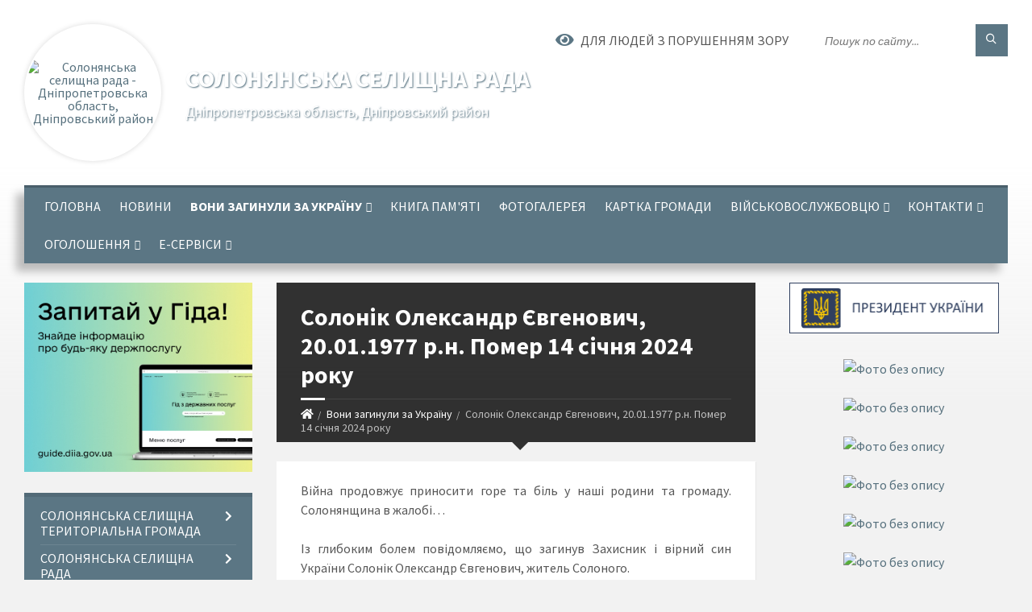

--- FILE ---
content_type: text/html; charset=UTF-8
request_url: https://solonyanska-gromada.gov.ua/solonik-oleksandr-evgenovich-20011977-rn-zaginuv-14-sichnya-2024-roku-15-38-39-16-01-2024/
body_size: 38020
content:
<!DOCTYPE html>
<html class="wide wow-animation" lang="uk">
<head>
	<!--[if IE]><meta http-equiv="X-UA-Compatible" content="IE=edge"><![endif]-->
	<meta charset="utf-8">
	<meta name="viewport" content="width=device-width, initial-scale=1">
	<!--[if IE]><script>
		document.createElement('header');
		document.createElement('nav');
		document.createElement('main');
		document.createElement('section');
		document.createElement('article');
		document.createElement('aside');
		document.createElement('footer');
		document.createElement('figure');
		document.createElement('figcaption');
	</script><![endif]-->
	<title>Солонік Олександр Євгенович, 20.01.1977 р.н. Помер 14 січня 2024 року | Солонянська селищна рада</title>
	<meta name="description" content="Війна продовжує приносити горе та біль у наші родини та громаду. Солонянщина в жалобі&amp;hellip;  Із глибоким болем повідомляємо, що загинув Захисник і вірний син України Солонік Олександр Євгенович, житель Солоного.  Солонянська селищна р">
	<meta name="keywords" content="Солонік, Олександр, Євгенович,, 20.01.1977, р.н., Помер, 14, січня, 2024, року, |, Солонянська, селищна, рада">

	
		<meta property="og:image" content="https://rada.info/upload/users_files/04339652/gerb/Logo_Solone_fin_color-3_1.png">
					
		<link rel="apple-touch-icon" sizes="57x57" href="https://gromada.org.ua/apple-icon-57x57.png">
	<link rel="apple-touch-icon" sizes="60x60" href="https://gromada.org.ua/apple-icon-60x60.png">
	<link rel="apple-touch-icon" sizes="72x72" href="https://gromada.org.ua/apple-icon-72x72.png">
	<link rel="apple-touch-icon" sizes="76x76" href="https://gromada.org.ua/apple-icon-76x76.png">
	<link rel="apple-touch-icon" sizes="114x114" href="https://gromada.org.ua/apple-icon-114x114.png">
	<link rel="apple-touch-icon" sizes="120x120" href="https://gromada.org.ua/apple-icon-120x120.png">
	<link rel="apple-touch-icon" sizes="144x144" href="https://gromada.org.ua/apple-icon-144x144.png">
	<link rel="apple-touch-icon" sizes="152x152" href="https://gromada.org.ua/apple-icon-152x152.png">
	<link rel="apple-touch-icon" sizes="180x180" href="https://gromada.org.ua/apple-icon-180x180.png">
	<link rel="icon" type="image/png" sizes="192x192"  href="https://gromada.org.ua/android-icon-192x192.png">
	<link rel="icon" type="image/png" sizes="32x32" href="https://gromada.org.ua/favicon-32x32.png">
	<link rel="icon" type="image/png" sizes="96x96" href="https://gromada.org.ua/favicon-96x96.png">
	<link rel="icon" type="image/png" sizes="16x16" href="https://gromada.org.ua/favicon-16x16.png">
	<link rel="manifest" href="https://gromada.org.ua/manifest.json">
	<meta name="msapplication-TileColor" content="#ffffff">
	<meta name="msapplication-TileImage" content="https://gromada.org.ua/ms-icon-144x144.png">
	<meta name="theme-color" content="#ffffff">
	
	
		<meta name="robots" content="">
		
	<link rel="preconnect" href="https://fonts.googleapis.com">
	<link rel="preconnect" href="https://fonts.gstatic.com" crossorigin>
	<link href="https://fonts.googleapis.com/css2?family=Source+Sans+Pro:ital,wght@0,400;0,700;1,400;1,700&display=swap" rel="stylesheet">
	
    <link rel="preload" href="//gromada.org.ua/themes/2021_townpress/css/styles_vip.css?v=1.40" as="style">
	<link rel="stylesheet" href="//gromada.org.ua/themes/2021_townpress/css/styles_vip.css?v=1.40">
	<link rel="stylesheet" href="//gromada.org.ua/themes/2021_townpress/css/153/theme_vip.css?v=1764195747">
	
		<!--[if lt IE 9]>
	<script src="https://oss.maxcdn.com/html5shiv/3.7.2/html5shiv.min.js"></script>
	<script src="https://oss.maxcdn.com/respond/1.4.2/respond.min.js"></script>
	<![endif]-->
	<!--[if gte IE 9]>
	<style type="text/css">
		.gradient { filter: none; }
	</style>
	<![endif]-->

</head>
<body class="">

	<a href="#top_menu" class="skip-link link" aria-label="Перейти до головного меню (Alt+1)" accesskey="1">Перейти до головного меню (Alt+1)</a>
	<a href="#left_menu" class="skip-link link" aria-label="Перейти до бічного меню (Alt+2)" accesskey="2">Перейти до бічного меню (Alt+2)</a>
    <a href="#main_content" class="skip-link link" aria-label="Перейти до головного вмісту (Alt+3)" accesskey="3">Перейти до текстового вмісту (Alt+3)</a>


		<header id="header" class="m-has-standard-menu m-has-header-tools m-has-gmap">
			<div class="header-inner">

				<div class="header-content">
					<div class="c-container">
						<div class="header-content-inner">

							<div class="header-branding m-large-logo">
								<a href="https://solonyanska-gromada.gov.ua/">
									<span id="logo" class="form_2">
										<img src="https://rada.info/upload/users_files/04339652/gerb/Logo_Solone_fin_color-3_1.png" data-hires="https://rada.info/upload/users_files/04339652/gerb/Logo_Solone_fin_color-3_1.png" alt="Солонянська селищна рада - Дніпропетровська область, Дніпровський район">
									</span>
									<span>
										<span class="slogan_1">Солонянська селищна рада</span>
										<span class="slogan_2">Дніпропетровська область, Дніпровський район</span>
									</span>
								</a>
							</div>
							
							<div class="header-toggle-holder">

								<button type="button" class="header-toggle">
									<i class="ico-open tp tp-menu"></i>
									<i class="ico-close tp tp-cross"></i>
									<span>Меню</span>
								</button>

								<a rel="nofollow" href="https://solonyanska-gromada.gov.ua/search/" class="header-gmap-switcher" title="Пошук по сайту">
									<i class="fas fa-search"></i>
								</a>

							</div>
							
							<nav class="header-menu" id="top_menu">
								<ul>
																		<li>
										<a href="https://solonyanska-gromada.gov.ua/main/">Головна</a>
																			</li>
																		<li>
										<a href="https://solonyanska-gromada.gov.ua/news/">новини</a>
																			</li>
																		<li class="m-active">
										<a href="https://solonyanska-gromada.gov.ua/voni-zaginuli-za-ukrainu-15-11-27-27-03-2023/">Вони загинули за Україну</a>
																				<ul>
																						<li>
												<a href="https://solonyanska-gromada.gov.ua/marusyak-igor-dmitrovich-03111979-rn-zaginuv-19-listopada-2025-roku-10-49-34-23-11-2025/">Марусяк Ігор Дмитрович, 03.11.1979 р.н. Загинув 19 листопада 2025 року</a>
																							</li>
																						<li>
												<a href="https://solonyanska-gromada.gov.ua/mironov-viktor-oleksandrovich-04071974-rn-zaginuv-19-chervnya-2024-roku-12-09-16-19-11-2025/">Міронов Віктор Олександрович, 04.07.1974  р.н. Загинув 19 червня 2024 року</a>
																							</li>
																						<li>
												<a href="https://solonyanska-gromada.gov.ua/kulik-vadim-vasilovich-17031980-rn-pomer-13-listopada-2025-roku-14-19-37-14-11-2025/">Кулик Вадим Васильович, 17.03.1980 р.н. Помер 13 листопада 2025 року</a>
																							</li>
																						<li>
												<a href="https://solonyanska-gromada.gov.ua/arsenjuk-geyas-dmitrovich-05091983-rn-zaginuv-02-listopada-2024-roku-08-20-25-13-11-2025/">Арсенюк Геяс Дмитрович, 05.09.1983 р.н. Загинув 02 листопада 2024 року</a>
																							</li>
																						<li>
												<a href="https://solonyanska-gromada.gov.ua/chajkovskij-oleksandr-volodimirovich-07051987-rn-zaginuv-15-kvitnya-2024-roku-10-07-32-05-11-2025/">Чайковський Олександр Володимирович, 07.05.1987 р.н. Загинув 15 квітня 2024 року</a>
																							</li>
																						<li>
												<a href="https://solonyanska-gromada.gov.ua/alpatov-dmitro-volodimirovich-27051986-rn-pomer-26-zhovtnya-2025-roku-14-33-03-30-10-2025/">Алпатов Дмитро Володимирович, 27.05.1986 р.н. Помер 26 жовтня 2025 року</a>
																							</li>
																						<li>
												<a href="https://solonyanska-gromada.gov.ua/avramenko-dmitro-sergijovich-09041987-rn-zaginuv-10-ljutogo-2025-roku-14-15-11-21-10-2025/">Авраменко Дмитро Сергійович, 09.04.1987 р.н. Загинув 10 лютого 2025 року</a>
																							</li>
																						<li>
												<a href="https://solonyanska-gromada.gov.ua/tatarincev-oleksandr-vasilovich-05051976-rn-pomer-12-zhovtnya-2025-roku-16-46-10-13-10-2025/">Татаринцев  Олександр Васильович, 05.05.1976 р.н. Помер 12 жовтня 2025 року</a>
																							</li>
																						<li>
												<a href="https://solonyanska-gromada.gov.ua/zagrebelnij-oleksij-vitalijovich-16041986-rn-zaginuv-3-zhovtnya-2025-roku-09-29-43-10-10-2025/">Загребельний Олексій Віталійович, 16.04.1986 р.н. Загинув 3 жовтня 2025 року</a>
																							</li>
																						<li>
												<a href="https://solonyanska-gromada.gov.ua/legkoduh-bogdan-mikolajovich-13111986-rn-zaginuv-29-veresnya-2025-roku-13-08-42-02-10-2025/">Легкодух Богдан Миколайович, 13.11.1986 р.н. Загинув 29 вересня 2025 року</a>
																							</li>
																						<li>
												<a href="https://solonyanska-gromada.gov.ua/hodak-vadim-dmitrovich-18051965-rn-pomer-27-veresnya-2025-roku-15-35-14-29-09-2025/">Ходак Вадим Дмитрович, 18.05.1965 р.н. Помер 27 вересня 2025 року</a>
																							</li>
																						<li>
												<a href="https://solonyanska-gromada.gov.ua/mazurak-jurij-jurijovich-09091996-rn-zaginuv-22-veresnya-2024-roku-15-25-34-01-10-2025/">Мазурак Юрій Юрійович, 09.09.1996 р.н. Загинув 22 вересня 2024 року</a>
																							</li>
																						<li>
												<a href="https://solonyanska-gromada.gov.ua/solomaha-vitalij-dmitrovich-29071986-rn-zaginuv-4-grudnya-2022-roku-13-21-09-04-08-2025/">Соломаха Віталій Дмитрович, 29.07.1986 р.н. Загинув 4 грудня 2022 року</a>
																							</li>
																						<li>
												<a href="https://solonyanska-gromada.gov.ua/luk’yanenko-maksim-vyacheslavovich-14062001-rn-zaginuv-31-lipnya-2025-roku-13-13-08-04-08-2025/">Лук’яненко Максим Вячеславович, 14.06.2001 р.н. Загинув 31 липня 2025 року</a>
																							</li>
																						<li>
												<a href="https://solonyanska-gromada.gov.ua/prosyanik-vadim-vadimovich-21042000-rn-zaginuv-15-lipnya-2024-roku-08-18-27-21-07-2025/">Просянік Вадим Вадимович, 21.04.2000 р.н. Загинув 15 липня 2024 року</a>
																							</li>
																						<li>
												<a href="https://solonyanska-gromada.gov.ua/taran-vitalij-vitalijovich-13091995-rn-zaginuv-28-chervnya-2025-roku-13-52-57-30-06-2025/">Таран Віталій Віталійович, 13.09.1995 р.н. Загинув 28 червня 2025 року</a>
																							</li>
																						<li>
												<a href="https://solonyanska-gromada.gov.ua/burlaka-sergij-vasilovich-03121977-rn-zaginuv-21-chervnya-2025-roku-11-53-22-01-07-2025/">Бурлака Сергій Васильович, 03.12.1977 р.н. Загинув 21 червня 2025 року</a>
																							</li>
																						<li>
												<a href="https://solonyanska-gromada.gov.ua/rudakan-mikola-anatolijovich-04071997-rn-zaginuv-14-chervnya-2025-roku-09-39-26-17-06-2025/">Рудакан Микола Анатолійович, 04.07.1997 р.н. Загинув 14 червня 2025 року</a>
																							</li>
																						<li>
												<a href="https://solonyanska-gromada.gov.ua/taran-evgen-mikolajovich-26041991-rn-zaginuv-19-serpnya-2023-roku-11-28-09-05-06-2025/">Таран Євген Миколайович, 26.04.1991 р.н. Загинув 19 серпня 2023 року</a>
																							</li>
																						<li>
												<a href="https://solonyanska-gromada.gov.ua/vlasov-kostyantin-anatolijovich-22011972-rn-pomer-24-kvitnya-2025-roku-13-28-01-26-04-2025/">Власов Костянтин Анатолійович, 22.01.1972 р.н. Помер 24 квітня 2025 року</a>
																							</li>
																						<li>
												<a href="https://solonyanska-gromada.gov.ua/dolgopolov-evgenij-anatolijovich-20121994-rn-zaginuv-11032025-roku-13-40-44-13-03-2025/">Долгополов Євгеній Анатолійович, 20.12.1994 р.н. Загинув 11.03.2025 року</a>
																							</li>
																						<li>
												<a href="https://solonyanska-gromada.gov.ua/salizhenko-viktor-mikolajovich-10111969-rn-zaginuv-01032025-roku-15-33-55-03-03-2025/">Саліженко Віктор Миколайович, 10.11.1969 р.н. Загинув 01.03.2025 року</a>
																							</li>
																						<li>
												<a href="https://solonyanska-gromada.gov.ua/leonov-sergij-jurijovich-11041987-rn-zaginuv-20-listopada-2024-09-56-46-02-12-2024/">Леонов Сергій Юрійович, 11.04.1987 р.н. Помер 20 листопада 2024</a>
																							</li>
																						<li>
												<a href="https://solonyanska-gromada.gov.ua/zemlyanij-roman-oleksandrovich-22021985-rn-zaginuv-02102024-roku-11-21-39-18-10-2024/">Земляний Роман Олександрович, 22.02.1985 р.н. Загинув 02.10.2024 року</a>
																							</li>
																						<li>
												<a href="https://solonyanska-gromada.gov.ua/nevirnij-ivan-oleksandrovich-28121971-rn-zaginuv-24-zhovtnya-2023-roku-10-35-45-03-10-2024/">Невірний Іван Олександрович, 28.12.1971 р.н. Загинув 13 грудня 2023 року</a>
																							</li>
																						<li>
												<a href="https://solonyanska-gromada.gov.ua/pochtar-oleksandr-oleksandrovich-03101975-rn-zaginuv-8-veresnya-2024-roku-10-33-06-01-10-2024/">Почтар Олександр Олександрович, 03.10.1975 р.н. Загинув 8 вересня 2024 року</a>
																							</li>
																						<li>
												<a href="https://solonyanska-gromada.gov.ua/melnik-vasil-ivanovich-10011980-rn-zaginuv-16-veresnya-2024-roku-12-12-44-18-09-2024/">Мельник Василь Іванович, 10.01.1980 р.н. Загинув 16 вересня 2024 року</a>
																							</li>
																						<li>
												<a href="https://solonyanska-gromada.gov.ua/chabanenko-viktor-volodimirovich-14041970-rn-pomer-24-serpnya-2024-roku-16-43-44-19-03-2025/">Чабаненко Віктор Володимирович, 14.04.1970 р.н. Помер 24 серпня 2024 року</a>
																							</li>
																						<li>
												<a href="https://solonyanska-gromada.gov.ua/stromenko-sergij-viktorovich-23061975-rn-pomer-19-serpnya-2024-roku-16-41-49-19-03-2025/">Строменко Сергій Вікторович, 23.06.1975 р.н. Помер 19 серпня 2024 року</a>
																							</li>
																						<li>
												<a href="https://solonyanska-gromada.gov.ua/shram-viktor-vasilovich-05031966-rn-pomer-14-serpnya-2024-roku-16-42-50-19-03-2025/">Шрам Віктор Васильович, 05.03.1966 р.н. Помер 14 серпня 2024 року</a>
																							</li>
																						<li>
												<a href="https://solonyanska-gromada.gov.ua/bulavko-andrij-oleksandrovich-09021994-rn-pomer-3-lipnya-2024-roku-15-29-04-23-07-2024/">Булавко Андрій Олександрович, 09.02.1994 р.н. Помер 3 липня 2024 року</a>
																							</li>
																						<li>
												<a href="https://solonyanska-gromada.gov.ua/tkach-ivan-jurijovich-19101993-rn-zaginuv-29-chervnya-2024-roku-16-22-33-03-07-2024/">Ткач Іван Юрійович, 19.10.1993 р.н. Загинув 29 червня 2024 року</a>
																							</li>
																						<li>
												<a href="https://solonyanska-gromada.gov.ua/penkin-valerij-oleksandrovich-19032002-rn-zaginuv-12-kvitnya-2022-roku-14-09-46-28-06-2024/">Пєнкін Валерій Олександрович, 19.03.2002 р.н. Загинув 12 квітня 2022 року</a>
																							</li>
																						<li>
												<a href="https://solonyanska-gromada.gov.ua/gosalo-oleksandr-fedorovich-19051973-rn-pomer-6-chervnya-2024-roku-15-29-27-07-06-2024/">Госало Олександр Федорович, 19.05.1973 р.н. Помер 6 червня 2024 року</a>
																							</li>
																						<li>
												<a href="https://solonyanska-gromada.gov.ua/pidgajnij-andrij-anatolijovich-06011989-rn-pomer-3-chervnya-2024-roku-18-26-42-04-06-2024/">Підгайний Андрій Анатолійович, 06.01.1989 р.н. Помер 3 червня 2024 року</a>
																							</li>
																						<li>
												<a href="https://solonyanska-gromada.gov.ua/bratko-oleksndr-anatolijovich-02071993-rn-zaginuv-14-sichnya-2023-roku-15-20-50-02-05-2024/">Братко Олексндр Анатолійович, 02.07.1993 р.н. Загинув 14 січня 2023 року</a>
																							</li>
																						<li>
												<a href="https://solonyanska-gromada.gov.ua/peh-denis-andrijovich-19061992-rn-zaginuv-27-bereznya-2024-roku-09-38-50-09-04-2024/">Пєх Денис Андрійович, 19.06.1992 р.н. Загинув 27 березня 2024 року</a>
																							</li>
																						<li>
												<a href="https://solonyanska-gromada.gov.ua/tisyachenko-andrij-vasilovich-03071981-rn-zaginuv-10-listopada-2023-roku-17-40-55-01-03-2024/">Тисяченко Андрій Васильович, 03.07.1981 р.н. Загинув 10 листопада 2023 року</a>
																							</li>
																						<li>
												<a href="https://solonyanska-gromada.gov.ua/serezhchenko-dmitro-anatolijovich-13011989-rn-zaginuv-14-ljutogo-2024-roku-13-22-14-19-02-2024/">Сережченко Дмитро Анатолійович, 13.01.1989 р.н. Загинув 14 лютого 2024 року</a>
																							</li>
																						<li>
												<a href="https://solonyanska-gromada.gov.ua/prokopenko-andrij-volodimirovich-16081977-rn-pomer-12-ljutogo-2024-roku-11-16-44-15-02-2024/">Прокопенко Андрій Володимирович, 16.08.1977 р.н. Помер 12 лютого 2024 року</a>
																							</li>
																						<li>
												<a href="https://solonyanska-gromada.gov.ua/sirik-oleg-olegovich-05091985-rn-zaginuv-28-grudnya-2023-roku-15-13-44-13-02-2024/">Сірик Олег Олегович, 05.09.1985 р.н. Загинув 28 грудня 2023 року</a>
																							</li>
																						<li>
												<a href="https://solonyanska-gromada.gov.ua/pivovarov-maksim-sergijovich-17081998-rn-zaginuv-20-kvitnya-2022-roku-14-26-56-12-02-2024/">Пивоваров Максим Сергійович, 17.08.1998 р.н. Загинув 20 квітня 2022 року</a>
																							</li>
																						<li>
												<a href="https://solonyanska-gromada.gov.ua/dyadjura-volodimir-leonidovich-03101969-rn-zaginuv-29-sichnya-2024-roku-12-28-34-31-01-2024/">Дядюра Володимир Леонідович, 03.10.1969 р.н. Загинув 29 січня 2024 року</a>
																							</li>
																						<li>
												<a href="https://solonyanska-gromada.gov.ua/mozulyaka-mikola-viktorovich-22061973-rn-zaginuv-25-sichnya-2024-roku-12-06-23-30-01-2024/">Мозуляка Микола Вікторович, 22.06.1973 р.н. Загинув 25 січня 2024 року</a>
																							</li>
																						<li class="m-active">
												<a href="https://solonyanska-gromada.gov.ua/solonik-oleksandr-evgenovich-20011977-rn-zaginuv-14-sichnya-2024-roku-15-38-39-16-01-2024/">Солонік Олександр Євгенович, 20.01.1977 р.н. Помер 14 січня 2024 року</a>
																							</li>
																						<li>
												<a href="https://solonyanska-gromada.gov.ua/ostapchuk-andrij-stepanovich-06021982-rn-zaginuv-7-listopada-2023-roku-17-16-19-21-11-2023/">Остапчук Андрій Степанович, 06.02.1982 р.н. Загинув 7 листопада 2022 року</a>
																							</li>
																						<li>
												<a href="https://solonyanska-gromada.gov.ua/kosenko-evgenij-anatolijovich-19011973-rn-zaginuv-4-listopada-2023-roku-12-46-03-10-11-2023/">Косенко Євгеній Анатолійович, 19.01.1973 р.н. Загинув 4 листопада 2023 року</a>
																							</li>
																						<li>
												<a href="https://solonyanska-gromada.gov.ua/petujkin-valentin-denisovich-25041998-rn-zaginuv-11-bereznya-2023-roku-09-58-35-02-11-2023/">Петуйкін Валентин Денисович, 25.04.1998 р.н. Загинув 11 березня 2023 року</a>
																							</li>
																						<li>
												<a href="https://solonyanska-gromada.gov.ua/gavrilenko-igor-viktorovich-16021967-rn-zaginuv-14-zhovtnya-2023-11-23-03-01-05-2025/">Гавриленко Ігор Вікторович, 16.02.1967 р.н. Загинув 14 жовтня 2023 року</a>
																							</li>
																						<li>
												<a href="https://solonyanska-gromada.gov.ua/pohilenko-igor-valerijovich-28011922-rn-zaginuv-1-zhovtnya-2023-roku-12-02-40-03-10-2023/">Похиленко Ігор Валерійович, 28.01.1922 р.н. Загинув 1 жовтня 2023 року</a>
																							</li>
																						<li>
												<a href="https://solonyanska-gromada.gov.ua/smijuha-mihajlo-volodimirovich-13061977-rn-pomer-7-veresnya-2023-roku-08-47-07-08-09-2023/">Сміюха Михайло Володимирович, 13.06.1977 р.н. Помер 7 вересня 2023 року</a>
																							</li>
																						<li>
												<a href="https://solonyanska-gromada.gov.ua/kolevatov-pavlo-volodimirovich-08071979-rn-pomer-27-serpnya-2023-roku-16-11-43-06-09-2023/">Колєватов Павло Володимирович, 08.07.1979 р.н. Помер 27 серпня 2023 року</a>
																							</li>
																						<li>
												<a href="https://solonyanska-gromada.gov.ua/trofimchuk-dmitro-oleksandrovich-10-bereznya-1981-rn-zaginuv-25-serpnya-2023-roku-17-10-20-28-08-2023/">Трофимчук Дмитро Олександрович, 10 березня 1981 р.н. Загинув 25 серпня 2023 року</a>
																							</li>
																						<li>
												<a href="https://solonyanska-gromada.gov.ua/pitkilov-ivan-ivanovich-08121990-rn-zaginuv-2707-2023-roku-12-52-02-12-08-2023/">Піткільов Іван Іванович, 08.12.1990 р.н. Загинув 27.07. 2023 року</a>
																							</li>
																						<li>
												<a href="https://solonyanska-gromada.gov.ua/filipov-volodimir-petrovich-03101981-rn-pomer-4-serpnya-2023-rn-20-14-33-08-08-2023/">Філіппов Володимир Петрович, 03.10.1981 р.н. Помер 4 серпня 2023 р.н.</a>
																							</li>
																						<li>
												<a href="https://solonyanska-gromada.gov.ua/svistun-vadim-mikolajovich-26021988-rn-pomer-2-serpnya-2023-roku-12-40-09-03-08-2023/">Свистун Вадим Миколайович, 26.02.1988 р.н. Помер 2 серпня 2023 року</a>
																							</li>
																						<li>
												<a href="https://solonyanska-gromada.gov.ua/koreckij-mikola-vasilovich-16121977-rn-pomer-22-lipnya-2023-roku-10-31-19-25-07-2023/">Корецький Микола Васильович, 16.12.1977 р.н. Помер 22 липня 2023 року</a>
																							</li>
																						<li>
												<a href="https://solonyanska-gromada.gov.ua/golyak-maksim-vitalijovich-30062002-rn-zaginuv-30-chervnya-2023-roku-11-30-10-02-07-2023/">Голяк Максим Віталійович, 30.06.2002 р.н. Загинув 30 червня 2023 року</a>
																							</li>
																						<li>
												<a href="https://solonyanska-gromada.gov.ua/golovej-oleg-viktorovich-06101985-rn-zaginuv-6-chervnya-2023-roku-15-39-29-08-06-2023/">Головєй Олег Вікторович, 06.10.1985 р.н. Загинув 6 червня 2023 року</a>
																							</li>
																						<li>
												<a href="https://solonyanska-gromada.gov.ua/chajka-oleksandr-oleksandrovich-13081980-rn-zaginuva-17-kvitnya-2023-roku-10-01-08-09-06-2023/">Чайка Олександр Олександрович, 13.08.1980 р.н. Загинува 17 квітня 2023 року</a>
																							</li>
																						<li>
												<a href="https://solonyanska-gromada.gov.ua/barkar-oleksij-ivanovich-10071988-rn-zaginuv-27-bereznya-2023-roku-16-36-23-28-03-2023/">Баркар Олексій Іванович, 10.07.1988 р.н. Загинув 27 березня 2023 року</a>
																							</li>
																						<li>
												<a href="https://solonyanska-gromada.gov.ua/anatolij-anatolijovich-dimidenko-1006198316012023-zahisnik-iz-solonogo-15-14-41-27-03-2023/">Димиденко Анатолій Анатолійович 10.06.1983 р.н. Загинув 16 січня 2023 року від рук злочинця</a>
																							</li>
																						<li>
												<a href="https://solonyanska-gromada.gov.ua/golub-maksim-gennadijovich-0403199028022023-zhitel-solonogo-15-19-02-27-03-2023/">Голуб  Максим Геннадійович 04.03.1990 р.н. Загинув 28 лютого 2023 року</a>
																							</li>
																						<li>
												<a href="https://solonyanska-gromada.gov.ua/tryasak-azamat-mikolajovich-0202199027022023-zahisnik-iz-solonogo-15-27-07-27-03-2023/">Трясак Азамат Миколайович 02.02.1990 р.н. Загинув 27 лютого 2023 року</a>
																							</li>
																						<li>
												<a href="https://solonyanska-gromada.gov.ua/stromenko-oleksandr-volodimirovich-25021975-rn-zaginuv-24-ljutogo-2023-roku-15-29-46-27-03-2023/">Строменко Олександр Володимирович, 25.02.1975 р.н. Загинув 24 лютого 2023 року</a>
																							</li>
																						<li>
												<a href="https://solonyanska-gromada.gov.ua/solodovnik-maksim-oleksandrovich-08072001-rn-zaginuv-20-ljutogo-2023-roku-15-35-25-27-03-2023/">Солодовнік Максим Олександрович, 08.07.2001 р.н. Загинув 20 лютого 2023 року</a>
																							</li>
																						<li>
												<a href="https://solonyanska-gromada.gov.ua/koshevich-oleksandr-sergijovich-28051995-rn-zaginuv-15-ljutogo-2023-roku-15-37-32-27-03-2023/">Кошевич Олександр Сергійович, 28.05.1995 р.н. Загинув 15 лютого 2023 року</a>
																							</li>
																						<li>
												<a href="https://solonyanska-gromada.gov.ua/larin-kostyantin-viktorovich-16121990-rn-pomer-6-ljutogo-2023-roku-15-39-36-27-03-2023/">Ларін Костянтин Вікторович, 16.12.1990 р.н. Помер 6 лютого 2023 року</a>
																							</li>
																						<li>
												<a href="https://solonyanska-gromada.gov.ua/denisenko-ruslan-mikolajovich-10081990-rn-zaginuv-26-sichnya-2023-roku-14-58-45-29-03-2023/">Денисенко Руслан Миколайович, 10.08.1990 р.н. Загинув 26 січня 2023 року</a>
																							</li>
																						<li>
												<a href="https://solonyanska-gromada.gov.ua/kolopenjuk-ruslan-jurijovich-25101995-rn-zaginuv-20-sichnya-2023-roku-15-02-24-29-03-2023/">Колопенюк Руслан Юрійович, 25.10.1995 р.н. Загинув 20 січня 2023 року</a>
																							</li>
																						<li>
												<a href="https://solonyanska-gromada.gov.ua/bochkovij-volodimir-oleksandrovich-13021994-rn-pomer-14-sichnya-2023-roku-15-07-33-29-03-2023/">Бочковий Володимир Олександрович, 13.02.1994 р.н. Помер 14 січня 2023 року</a>
																							</li>
																						<li>
												<a href="https://solonyanska-gromada.gov.ua/kondryak-vladislav-vasilovich-21071982-rn-zaginuv-26-grudnya-2022-roku-09-52-50-01-11-2023/">Кондряк Владислав Васильович, 21.07.1982 р.н. Загинув 26 грудня 2022 року</a>
																							</li>
																						<li>
												<a href="https://solonyanska-gromada.gov.ua/kuzmenko-vyacheslav-viktorovich-30121999-rn-zaginuv-26-grudnya-2022-roku-11-03-32-02-11-2023/">Кузьменко Вячеслав Вікторович, 30.12.1999 р.н. Загинув 26 грудня 2022 року</a>
																							</li>
																						<li>
												<a href="https://solonyanska-gromada.gov.ua/somak-oleksand-ivanovich-30111966-rn-zaginuv-17-kvitnya-2022-roku-10-58-20-02-11-2023/">Сьомак Олександ Іванович, 30.11.1966 р.н. Загинув 17 квітня 2022 року</a>
																							</li>
																						<li>
												<a href="https://solonyanska-gromada.gov.ua/lisichkin-sergij-mikolajovich-17111986-rn-zaginuv-7-listopada-2022-roku-09-17-34-01-11-2023/">Лисичкін Сергій Миколайович, 17.11.1986 р.н. Загинув 7 листопада 2022 року</a>
																							</li>
																						<li>
												<a href="https://solonyanska-gromada.gov.ua/ubijvovk-stanislav-anatolijovich-15091994-rn-zaginuv-2-listopada-2022-roku-10-52-43-02-11-2023/">Убийвовк Станіслав Анатолійович, 15.09.1994 р.н. Загинув 2 листопада 2022 року</a>
																							</li>
																						<li>
												<a href="https://solonyanska-gromada.gov.ua/bereza-andrij-oleksandrovich-03071997-rn-zaginuv-29-zhovtnya-2022-roku-08-56-47-11-10-2023/">Береза Андрій Олександрович, 03.07.1997 р.н. Загинув 29 жовтня 2022 року</a>
																							</li>
																						<li>
												<a href="https://solonyanska-gromada.gov.ua/kubrak-oleksandr-dmitrovich-12031973-rn-zaginuv-29-zhovtnya-2022-roku-09-31-19-16-08-2023/">Кубрак Олександр Дмитрович, 12.03.1973 р.н. Загинув 29 жовтня 2022 року</a>
																							</li>
																						<li>
												<a href="https://solonyanska-gromada.gov.ua/stromenko-evgenij-viktorovich-07041982-rn-zaginuv-26092022-roku-14-36-07-15-08-2023/">Строменко Євгеній Вікторович, 07.04.1982 р.н. Загинув 26.09.2022 року</a>
																							</li>
																						<li>
												<a href="https://solonyanska-gromada.gov.ua/klimov-gennadij-ivanovich-20041973-rn-zaginuv-23-zhovtnya-2022-roku-09-28-16-16-08-2023/">Клімов Геннадій Іванович, 20.04.1973 р.н. Загинув 23 жовтня 2022 року</a>
																							</li>
																						<li>
												<a href="https://solonyanska-gromada.gov.ua/bozhko-petro-oleksandrovich-29111980-rn-zaginuv-22-zhovtnya-2022-roku-10-26-15-14-07-2023/">Божко Петро Олександрович, 29.11.1980 р.н. Загинув 22 жовтня 2022 року</a>
																							</li>
																						<li>
												<a href="https://solonyanska-gromada.gov.ua/bushtruk-grigorij-anatolijovich-21081987-rn-zaginuv-12-veresnya-2022-roku-09-25-47-16-08-2023/">Буштрук Григорій Анатолійович, 21.08.1987 р.н. Загинув 12 вересня 2022 року</a>
																							</li>
																						<li>
												<a href="https://solonyanska-gromada.gov.ua/rogovich-arkadij-volodimirovch-28111982-rn-zaginuv-29-serpnya-2022-roku-16-24-59-06-07-2023/">Рогович Аркадій Володимировч, 28.11.1982 р.н. Загинув 29 серпня 2022 року</a>
																							</li>
																						<li>
												<a href="https://solonyanska-gromada.gov.ua/grican-sergij-volodimirovich-06041967-rn-zaginuv-26-serpnya-2022-roku-16-14-22-15-08-2023/">Грицан Сергій Володимирович, 06.04.1967 р.н. Загинув 26 серпня 2022 року</a>
																							</li>
																						<li>
												<a href="https://solonyanska-gromada.gov.ua/ryabokon-ruslan-vitalijovich-09061989-rn-zaginuv-28-serpnya-2022-roku-14-49-32-29-03-2023/">Рябоконь Руслан Віталійович, 09.06.1989 р.н. Загинув 28 серпня 2022 року</a>
																							</li>
																						<li>
												<a href="https://solonyanska-gromada.gov.ua/yanchuk-sergij-viktorovich-09041993-rn-zaginuv-30-serpnya-2022-roku-09-19-18-16-08-2023/">Янчук Сергій Вікторович, 09.04.1993 р.н. Загинув 30 серпня 2022 року</a>
																							</li>
																						<li>
												<a href="https://solonyanska-gromada.gov.ua/romanchuk-jurij-mihajlovich-15101977-rn-zaginuv-30-serpnya-2022-roku-09-18-18-16-08-2023/">Романчук Юрій Михайлович, 15.10.1977 р.н. Загинув 30 серпня 2022 року</a>
																							</li>
																						<li>
												<a href="https://solonyanska-gromada.gov.ua/stanjulis-oleksandr-petrovich-07111988-rn-zaginuv-17-serpnya-2022-roku-16-08-48-15-08-2023/">Станюліс Олександр Петрович, 07.11.1988 р.н. Загинув 17 серпня 2022 року</a>
																							</li>
																						<li>
												<a href="https://solonyanska-gromada.gov.ua/borisov-volodimir-valerijovich-24021980-rn-zaginuv-19-serpnya-2022-roku-16-11-45-15-08-2023/">Борисов Володимир Валерійович, 24.02.1980 р.н. Загинув 19 серпня 2022 року</a>
																							</li>
																						<li>
												<a href="https://solonyanska-gromada.gov.ua/solovjov-dmitro-andrijovich-02061994-rn-zaginuv-17-serpnya-2022-roku-16-05-35-15-08-2023/">Соловйов Дмитро Андрійович, 02.06.1994 р.н. Загинув 17 серпня 2022 року</a>
																							</li>
																						<li>
												<a href="https://solonyanska-gromada.gov.ua/shareenko-valentin-valentinovich-08091986-rn-pomer-08-serpnya-2022-r-16-48-18-22-04-2025/">Шареєнко Валентин Валентинович, 08.09.1986 р.н. Помер 08 серпня 2022 р.</a>
																							</li>
																						<li>
												<a href="https://solonyanska-gromada.gov.ua/gorodeckij-jurij-volodimirovich-04051973-rn-zaginuv-25-lipnya-2022-roku-11-01-14-28-03-2023/">Городецький Юрій Володимирович, 04.05.1973 р.н. Загинув 25 липня 2022 року</a>
																							</li>
																						<li>
												<a href="https://solonyanska-gromada.gov.ua/tokaj-rafael-jurijovich-18051986-rn-zaginuv-25-lipnya-2022-roku-10-57-50-28-03-2023/">Токай Рафаель Юрійович, 18.05.1986 р.н. Загинув 25 липня 2022 року</a>
																							</li>
																						<li>
												<a href="https://solonyanska-gromada.gov.ua/voznij-vitalij-viktorovich-13091986-rn-pomer-19072022-15-59-40-15-08-2023/">Возний Віталій Вікторович, 13.09.1986 р.н. Помер 19.07.2022</a>
																							</li>
																						<li>
												<a href="https://solonyanska-gromada.gov.ua/dzhigajlo-anatolij-oleksandrovich-07101975-rn-zaginuv-19-lipnya-2022-roku-10-53-53-28-03-2023/">Джигайло Анатолій Олександрович, 07.10.1975 р.н. Загинув 19 липня 2022 року</a>
																							</li>
																						<li>
												<a href="https://solonyanska-gromada.gov.ua/stolpovskij-evgen-oleksandrovich-06111982-rn-pomer-20-kvitnya-2022-r-16-53-00-22-04-2025/">Столповський Євген Олександрович, 06.11.1982 р.н. Помер 20 квітня 2022 р.</a>
																							</li>
																						<li>
												<a href="https://solonyanska-gromada.gov.ua/kuprij-oleksij-valentinovich-14011993-rn-zaginuv-15-kvitnya-2022-roku-10-50-55-28-03-2023/">Купрій Олексій Валентинович, 14.01.1993 р.н. Загинув 15 квітня 2022 року</a>
																							</li>
																						<li>
												<a href="https://solonyanska-gromada.gov.ua/ignatov-daniil-jurijovich-20071998-rn-zaginuv-17-chervnya-2022-roku-10-45-55-28-03-2023/">Ігнатов Даніїл Юрійович, 20.07.1998 р.н. Загинув 17 червня 2022 року</a>
																							</li>
																						<li>
												<a href="https://solonyanska-gromada.gov.ua/kislyakov-oleksandr-igorovich-10011998-rn-pomer-16-chervnya-2022-r-10-12-03-25-04-2025/">Кісляков Олександр Ігорович, 10.01.1998 р.н. Помер 16 червня 2022 р.</a>
																							</li>
																						<li>
												<a href="https://solonyanska-gromada.gov.ua/egorov-dmitro-jurijovich-11111987-rn-pomer-u-likarni-vid-otrimanih-poranen-5-chervnya-2022-roku-10-41-39-28-03-2023/">Єгоров Дмитро Юрійович, 11.11.1987 р.н. Помер у лікарні від отриманих поранень 5 червня 2022 року</a>
																							</li>
																						<li>
												<a href="https://solonyanska-gromada.gov.ua/reznichenko-oleksandr-volodimirovich-07031973-rn-zaginuv-31-bereznya-2022-roku-10-36-32-28-03-2023/">Резніченко Олександр Володимирович, 07.03.1973 р.н. Загинув 31 березня 2022 року</a>
																							</li>
																						<li>
												<a href="https://solonyanska-gromada.gov.ua/shevchenko-roman-oleksandrovich-03071971-rn-zaginuv-21-bereznya-2022-roku-16-20-18-27-03-2023/">Шевченко Роман Олександрович, 03.07.1971 р.н. Загинув 21 березня 2022 року</a>
																							</li>
																						<li>
												<a href="https://solonyanska-gromada.gov.ua/sherstjuk-oleksandr-anatolijovich-25121993-rn-zaginuv-25-bereznya-2022-roku-16-14-02-27-03-2023/">Шерстюк Олександр Анатолійович, 25.12.1993 р.н. Загинув 25 березня 2022 року</a>
																							</li>
																						<li>
												<a href="https://solonyanska-gromada.gov.ua/verhoveckij-igor-grigorovich-10091987-rn-zaginuv-20-bereznya-2022-roku-16-17-09-27-03-2023/">Верховецький Ігор Григорович, 10.09.1987 р.н. Загинув 20 березня 2022 року</a>
																							</li>
																						<li>
												<a href="https://solonyanska-gromada.gov.ua/fedorov-andrij-mikolajovich-30041980-rn-pomer-19052019-roku-15-02-27-13-03-2025/">Федоров Андрій Миколайович, 30.04.1980 р.н. Помер 19.05.2019 року</a>
																							</li>
																						<li>
												<a href="https://solonyanska-gromada.gov.ua/mahtura-sergij-mihajlovich-02031976-rn-zaginuv-10-grudnya-2015-roku-10-41-52-02-10-2023/">Махтура Сергій Михайлович, 02.03.1976 р.н. Загинув 10 грудня 2015 року</a>
																							</li>
																						<li>
												<a href="https://solonyanska-gromada.gov.ua/barateli-georgij-tamazovich-24121991-rn-zagieuv-8-serpnya-2015-roku-10-39-36-02-10-2023/">Барателі Георгій Тамазович, 24.12.1991 р.н. Загинув 8 серпня 2015 року</a>
																							</li>
																						<li>
												<a href="https://solonyanska-gromada.gov.ua/zadernjuk-mikola-mikolajovich-21101989-rn-zaginuv-15032015-roku-15-03-33-13-03-2025/">Задернюк Микола Миколайович, 21.10.1989 р.н. Загинув 15.03.2015 року</a>
																							</li>
																						<li>
												<a href="https://solonyanska-gromada.gov.ua/karajbida-anatolij-vasilovich-21031960-rn-zaginuv-16-ljutogo-2015-roku-10-36-26-02-10-2023/">Карайбіда Анатолій Васильович, 21.03.1960 р.н. Загинув 16 лютого 2015 року</a>
																							</li>
																						<li>
												<a href="https://solonyanska-gromada.gov.ua/shevchenko-oleg-ivanovich-12061973-rn-zaginuv-12022015-roku-15-04-30-13-03-2025/">Шевченко Олег Іванович, 12.06.1973 р.н. Загинув 12.02.2015 року</a>
																							</li>
																						<li>
												<a href="https://solonyanska-gromada.gov.ua/konovalov-volodimir-volodimirovich-27071986-rn-zaginuv-10122014-roku-15-08-41-13-03-2025/">Коновалов Володимир Володимирович, 27.07.1986 р.н. Загинув 10.12.2014 року</a>
																							</li>
																						<li>
												<a href="https://solonyanska-gromada.gov.ua/yasnogor-sergij-volodimirovich-27021972-rn-zaginuv-29-serpnya-2014-roku-10-32-27-02-10-2023/">Ясногор Сергій Володимирович, 27.02.1972 р.н. Загинув 29 серпня 2014 року</a>
																							</li>
																						<li>
												<a href="https://solonyanska-gromada.gov.ua/shvec-mihajlo-oleksandrovich-05051980-rn-zaginuv-29-serpnya-2014-roku-09-11-30-29-11-2023/">Швець Михайло Олександрович, 05.05.1980 р.н. Загинув 29 серпня 2014 року</a>
																							</li>
																						<li>
												<a href="https://solonyanska-gromada.gov.ua/ilgildinov-dmitro-faridovich-22061989-rn-zaninuv-28-serpnya-2014-r-10-27-22-02-10-2023/">Ільгільдінов Дмитро Фарідович, 22.06.1989 р.н. Загинув 28 серпня 2014 р.</a>
																							</li>
																						<li>
												<a href="https://solonyanska-gromada.gov.ua/samojlov-viktor-vasilovich-24051969-rn-zaginuv-24082014-roku-15-06-06-13-03-2025/">Самойлов Віктор Васильович, 24.05.1969 р.н. Загинув 24.08.2014 року</a>
																							</li>
																																</ul>
																			</li>
																		<li>
										<a href="https://solonyanska-gromada.gov.ua/kniga-pamyati-11-33-54-19-08-2025/">Книга пам'яті</a>
																			</li>
																		<li>
										<a href="https://solonyanska-gromada.gov.ua/photo/">Фотогалерея</a>
																			</li>
																		<li>
										<a href="https://solonyanska-gromada.gov.ua/structure/">Картка громади</a>
																			</li>
																		<li>
										<a href="https://solonyanska-gromada.gov.ua/vijskovosluzhbovcju-13-35-10-11-09-2024/">Військовослужбовцю</a>
																				<ul>
																						<li>
												<a href="https://solonyanska-gromada.gov.ua/materialna-dopomoga-vid-gromadi-13-40-33-11-09-2024/">Матеріальна допомога від громади</a>
																							</li>
																						<li>
												<a href="https://solonyanska-gromada.gov.ua/dopomoga-pislya-poranennya-13-48-13-11-09-2024/">Допомога після поранення</a>
																							</li>
																																</ul>
																			</li>
																		<li>
										<a href="https://solonyanska-gromada.gov.ua/feedback/">Контакти</a>
																				<ul>
																						<li>
												<a href="https://solonyanska-gromada.gov.ua/starostinski-okrugi-11-43-25-21-06-2023/">Старостинські округи</a>
																							</li>
																						<li>
												<a href="https://solonyanska-gromada.gov.ua/cnap-solonyanskoi-selischnoi-radi-17-15-09-12-08-2024/">ЦНАП Солонянської селищної ради</a>
																							</li>
																						<li>
												<a href="https://solonyanska-gromada.gov.ua/kolcentr-likarnya-13-36-39-11-09-2024/">Кол-центр лікарня</a>
																							</li>
																																</ul>
																			</li>
																		<li>
										<a href="https://solonyanska-gromada.gov.ua/more_news/">Оголошення</a>
																				<ul>
																						<li>
												<a href="https://solonyanska-gromada.gov.ua/dajdzhest-grantiv-ta-biznesmozhlivostej-dlya-pidpriemciv-16-42-01-17-06-2023/">Дайджест грантів та бізнес-можливостей для підприємців</a>
																							</li>
																																</ul>
																			</li>
																		<li>
										<a href="https://solonyanska-gromada.gov.ua/eservisi-14-32-24-27-10-2021/">Е-СЕРВІСИ</a>
																				<ul>
																						<li>
												<a href="https://solonyanska-gromada.gov.ua/chatbot-svoi-solonyanskoi-gromadi-10-46-23-17-03-2023/">Чат-бот СВОЇ Солонянської громади</a>
																							</li>
																						<li>
												<a href="https://solonyanska-gromada.gov.ua/rozumnij-kolcentr-cnap-17-14-12-12-08-2024/">Розумний кол-центр ЦНАП</a>
																							</li>
																						<li>
												<a href="https://solonyanska-gromada.gov.ua/konsultacii-z-gromadskistju-na-platformi-edem-09-33-19-09-05-2024/">Консультації з громадськістю на платформі e-Dem</a>
																							</li>
																						<li>
												<a href="https://solonyanska-gromada.gov.ua/stanciya-monitoringu-yakosti-povitrya-iz-dodatkovim-sensorom-radiacijnogo-fonu-15-26-08-04-05-2023/">Станція моніторингу якості повітря із додатковим сенсором радіаційного фону</a>
																							</li>
																						<li>
												<a href="https://solonyanska-gromada.gov.ua/mapa-yakosti-atmosfernogo-povitrya-solone-15-21-12-13-09-2023/">Мапа якості атмосферного повітря (Солоне)</a>
																							</li>
																						<li>
												<a href="https://solonyanska-gromada.gov.ua/elektronni-servisi-ministrerstva-socialnoi-politiki-09-53-58-20-02-2023/">Електронні сервіси Міністерства соціальної політики</a>
																							</li>
																						<li>
												<a href="https://solonyanska-gromada.gov.ua/elektronni-servisi-pensijnogo-fondu-ukraini-15-07-31-27-02-2023/">Електронні сервіси Пенсійного Фонду України</a>
																							</li>
																						<li>
												<a href="https://solonyanska-gromada.gov.ua/elektronni-servisi-derzhavnoi-migracijnoi-sluzhbi-09-48-19-20-02-2023/">Електронні сервіси Державної міграційної служби</a>
																							</li>
																						<li>
												<a href="https://solonyanska-gromada.gov.ua/elektronni-servisi-derzhavnoi-podatkovoi-sluzhbi-09-50-04-20-02-2023/">Електронні сервіси Державної податкової служби</a>
																							</li>
																						<li>
												<a href="https://solonyanska-gromada.gov.ua/elektronni-servisi-ministerstva-vnutrishnih-sprav-ukraini-09-53-06-20-02-2023/">Електронні сервіси Міністерства внутрішніх справ України</a>
																							</li>
																						<li>
												<a href="https://solonyanska-gromada.gov.ua/elektronni-servisi-ministerstva-justicii-15-56-07-20-02-2023/">Електронні сервіси Міністерства юстиції</a>
																							</li>
																						<li>
												<a href="https://solonyanska-gromada.gov.ua/diya-platforma-centriv-09-47-12-20-02-2023/">Дія. Платформа центрів</a>
																							</li>
																						<li>
												<a href="https://solonyanska-gromada.gov.ua/gid-z-derzhavnih-poslug-09-47-38-20-02-2023/">Гід з державних послуг</a>
																							</li>
																						<li>
												<a href="https://solonyanska-gromada.gov.ua/bezoplatna-pravova-dopomoga-09-47-50-20-02-2023/">Безоплатна правова допомога</a>
																							</li>
																						<li>
												<a href="https://solonyanska-gromada.gov.ua/elektronni-servisi-derzhgeokadastru-09-50-51-20-02-2023/">Електронні сервіси Держгеокадастру</a>
																							</li>
																						<li>
												<a href="https://solonyanska-gromada.gov.ua/derzhavna-sluzhba-ukraini-z-pitan-praci-09-51-55-20-02-2023/">Державна служба України з питань праці</a>
																							</li>
																																</ul>
																			</li>
																										</ul>
							</nav>
							
							<div class="header-tools">

								<div class="header-search">
									<form method="get" action="https://solonyanska-gromada.gov.ua/search/" class="c-search-form">
										<div class="form-fields">
											<input type="text" name="q" value="" placeholder="Пошук по сайту..." aria-label="Введіть пошукову фразу">
											<button type="submit" name="gAction" value="search" class="submit-btn" aria-label="Здійснити пошук"><i class="tp tp-magnifier"></i></button>
										</div>
									</form>
								</div>
								
								<a href="#" rel="nofollow" class="header-gmap-switcher" title="Версія для людей з вадами зору" onclick="return set_special('3d55f335c60735ce74969d266ee87ce8e38bcdb0');">
									<i class="ico-open fas fa-eye"></i>
									<span>Для людей з порушенням зору</span>
								</a>

							</div>

						</div>
					</div>
				</div>

			</div>
		</header>

		<div class="header-bg">
			<div class="header-image" data-autoplay="8">
														<div class="image-layer" style="background-image: url(https://rada.info/upload/users_files/04339652/backgrounds/wheat-g365ae82e5_1920.jpg);"></div>
															<div class="image-layer" style="background-image: url(https://rada.info/upload/users_files/04339652/backgrounds/265516224_510074223409362_3211229076229900591_n_1.jpg);"></div>
												</div>
		</div>

		<div id="core">
			<div class="c-container">
				<div class="row">

					<div class="middle-column col-md-9 col-md-push-3" id="main_content">
					
																					<div class="row">
	
	<div class="middle-column col-md-8">

		<div id="page-content">
			<div class="page-content-inner">
			
				<div id="page-header" class="m-has-breadcrumbs">
					<div class="page-title">
						<h1>Солонік Олександр Євгенович, 20.01.1977 р.н. Помер 14 січня 2024 року</h1>
					</div>
					<div class="breadcrumbs">
						<ul><li><a href="/" title="Головна сторінка"><span class="fa fa-home"></span></a></li><li><a href="/voni-zaginuli-za-ukrainu-15-11-27-27-03-2023/">Вони загинули за Україну</a></li><li class="active" aria-current="page">Солонік Олександр Євгенович, 20.01.1977 р.н. Помер 14 січня 2024 року</li> </ul>
					</div>
				</div>

				<div class="c-directory">
					<div class="c-content-box">
						<div class="directory-content">
						
													
														<main>
								<p style="text-align: justify;">Війна продовжує приносити горе та біль у наші родини та громаду. Солонянщина в жалобі&hellip;</p>

<p style="text-align: justify;">Із глибоким болем повідомляємо, що загинув Захисник і вірний син України Солонік Олександр Євгенович, житель Солоного.</p>

<p style="text-align: justify;">Солонянська селищна рада та усі земляки висловлюють щирі співчуття рідним та близьким загиблого Воїна. Низький уклін та щирі співчуття найріднішим, нехай Господь допоможе вам вистояти у цей надважкий час. Розділяємо ваше горе на всю громаду, будемо вічно пам&rsquo;ятати подвиг Героя.</p>

<p style="text-align: justify;">Церемонія прощання із Олександром відбудеться в четвер, 18 січня, о 12:00 за адресою смт Солоне, вул. Миру, 14. &nbsp;Приходьте віддати шану нашому Герою та гідно провести його в останню путь.</p>

<p style="text-align: justify;">Вічна пам&rsquo;ять, щира вдячність та безмежна шана полеглому Воїну-Захиснику&hellip;</p>

<p><a href="https://rada.info/upload/users_files/04339652/d0ba33e43ba737a9ba1fefe4e1ceefca.png"><img alt="Фото без опису"  alt="" src="https://rada.info/upload/users_files/04339652/d0ba33e43ba737a9ba1fefe4e1ceefca.png" style="width: 600px; height: 503px;" /></a></p>
							</main>
														
						</div>
					</div>
				</div>

				
			</div>
		</div>

		<hr class="c-separator m-margin-top-small m-margin-bottom-small m-transparent hidden-lg hidden-md">

	</div>
	
	<div class="right-column col-md-4">
		<aside class="sidebar">
			<div class="widget-list">

				


<div id="banner_block">

	
	<p style="text-align:center"><a rel="nofollow" href="http://www.president.gov.ua/"><img alt="ПРЕЗИДЕНТ УКРАЇНИ" src="https://gromada.info/upload/images/banner_prezident_262.png" style="height: 93px; margin-bottom: 2px; width: 260px;" /></a></p>

<p style="text-align:center"><a rel="nofollow" href="https://rada.info/upload/users_files/04339652/ee00c2feb06870a3ef1f5a3ac38fc549.jpg"><img alt="Фото без опису" src="https://rada.info/upload/users_files/04339652/ee00c2feb06870a3ef1f5a3ac38fc549.jpg" style="width: 260px; height: 182px;" /></a></p>

<p style="text-align:center"><a rel="nofollow" href="https://t.me/smart_town_bot?start=selectCommunity-5 "><img alt="Фото без опису" src="https://rada.info/upload/users_files/04339652/8bccb2151dba3342990a5fc748b3c8ab.jpg" style="width: 260px; height: 138px;" /></a></p>

<p style="text-align:center"><a rel="nofollow" href="https://budget.e-dem.ua/1225055100"><img alt="Фото без опису" src="https://rada.info/upload/users_files/04339652/b74641615941b562a31a3f75f88a67ae.png" style="width: 270px; height: 193px;" /></a></p>

<p style="text-align:center"><a rel="nofollow" href="https://www.google.com/maps/d/u/0/viewer?mid=1VT7MBpAXCVfa3_ToOzlovSpW5RRO3lWZ&amp;ll=48.204343296736134%2C34.88183668272659&amp;z=15" target="_blank"><img alt="Фото без опису" src="https://rada.info/upload/users_files/04339652/34c1a88a05fc1889e98fe4c1a6a3f2ce.png" style="width: 260px; height: 218px;" /></a></p>

<p style="text-align:center"><a rel="nofollow" href="https://rada.info/upload/users_files/04339652/7b0dac5ddc6f6018cdcc8000ffc4e3d9.jpg"><img alt="Фото без опису" src="https://rada.info/upload/users_files/04339652/7b0dac5ddc6f6018cdcc8000ffc4e3d9.jpg" style="width: 250px; height: 353px;" /></a></p>

<p style="text-align:center"><a rel="nofollow" href="https://rada.info/upload/users_files/04339652/8f0b59cf511fa7221bf04b59732840a5.jpg"><img alt="Фото без опису" src="https://rada.info/upload/users_files/04339652/8f0b59cf511fa7221bf04b59732840a5.jpg" style="width: 250px; height: 139px;" /></a></p>

<p style="text-align:center"><a rel="nofollow" href="https://rada.info/upload/users_files/04339652/32913619ca8b6631b4825bc586a3a1f3.jpg"><img alt="Фото без опису" src="https://rada.info/upload/users_files/04339652/32913619ca8b6631b4825bc586a3a1f3.jpg" style="width: 250px; height: 131px;" /></a></p>

<p style="text-align:center"><a rel="nofollow" href="https://consult.e-dem.ua/1225055100" target="_blank"><img alt="Фото без опису" src="https://rada.info/upload/users_files/04339652/88dd0646b92476b41cf75946613f2fd0.jpg" style="width: 250px; height: 88px;" /></a></p>

<p style="text-align:center"><a rel="nofollow" href="https://school-budget.e-dem.ua/cities/1225055100"><img alt="Фото без опису" src="https://rada.info/upload/users_files/04339652/cb7d0913413686c88c2c198bbf0be463.jpg" style="width: 250px; height: 152px;" /></a></p>

<p style="text-align:center"><a rel="nofollow" href="https://dream.gov.ua/ua/community/62210?fromUri=/communities&amp;fromPage=74" target="_blank"><img alt="Фото без опису" src="https://rada.info/upload/users_files/04339652/51b4318d2b5c0921c78987dc5ed2627a.png" style="width: 250px; height: 75px;" /></a></p>

<p style="text-align:center"><a rel="nofollow" href="https://mkip.gov.ua/news/6946.html" target="_blank"><img alt="Фото без опису" src="https://rada.info/upload/users_files/04339652/5d97c19f4668e21d8b8e06438abb558a.jpg" style="width: 260px; height: 145px;" /></a></p>

<p style="text-align:center"><a rel="nofollow" href="https://adm.dp.gov.ua/"><img alt="Фото без опису" src="https://rada.info/upload/users_files/04339652/793d8580d62e566c1830297a893ddc4c.jpg" style="width: 260px; height: 135px;" /></a></p>

<p style="text-align:center"><a rel="nofollow" href="https://diia.gov.ua/" target="_blank"><img alt="Фото без опису" src="https://rada.info/upload/users_files/04339652/cff602a91791f0dac18cd96250313a64.png" style="width: 260px; height: 146px;" /></a></p>

<p style="text-align:center"><a rel="nofollow" href="https://osvita.diia.gov.ua/"><img alt="Фото без опису" src="https://rada.info/upload/users_files/04339652/0d57c1c9b27f0d2e9310fa018641e806.png" style="width: 260px; height: 260px;" /></a></p>

<p style="text-align:center"><a rel="nofollow" href="https://adm.dp.gov.ua/" target="_blank"><img alt="Фото без опису" src="https://rada.info/upload/users_files/04339652/56ffdcfae123f396ea619b922a3713bd.jpg" style="width: 260px; height: 155px;" /></a></p>

<p style="text-align:center"><a rel="nofollow" href="https://www.auc.org.ua"><img alt="Фото без опису" src="https://rada.info/upload/users_files/04339652/a99b95615c2ebf98b11ddac4c36a2032.jpg" style="width: 260px; height: 63px;" /></a></p>

<p>&nbsp;</p>
	<div class="clearfix"></div>

	<p style="text-align: center;"><iframe frameborder="0" height="170px" referrerpolicy="strict-origin" scrolling="no" src="https://www.saveecobot.com/widgets/air-quality-informer/render/19799c734db11e3620145b7e44fa5f93" width="212px"></iframe></p>
	<div class="clearfix"></div>

</div>
			</div>
		</aside>
	</div>
	
</div>

<hr class="c-separator m-margin-top-small m-margin-bottom-small m-transparent hidden-lg hidden-md">																			
					</div>

					<div class="left-column sidebar col-md-3 col-md-pull-9">
						<aside class="sidebar">

														<div class="widget image-widget right_menu_b">
								<div class="widget-inner">
									<div class="widget-content">
										<a href="https://guide.diia.gov.ua/" rel="nofollow" target="_blank"><img src="https://gromada.org.ua/upload/diia_guide.jpg" alt="Гід інформаційних послуг - банер"></a>
									</div>
								</div>
															</div>
							
							<nav class="side-menu m-left-side m-show-submenu" id="left_menu">
								<ul>
																		<li class="from_sidebar_menu">
										<a href="https://solonyanska-gromada.gov.ua/gromada-11-15-30-09-02-2021/">Солонянська селищна територіальна громада</a>
																				<ul>
																						<li>
												<a href="https://solonyanska-gromada.gov.ua/statut-solonyanskoi-selischnoi-teritorialnoi-gromadi-15-37-11-13-02-2023/">Статут Солонянської селищної територіальної громади</a>
																								<ul>
																										<li>
														<a href="https://solonyanska-gromada.gov.ua/gromadske-obgovorennya-onovlenogo-statutu-14-06-05-11-11-2025/">Громадське обговорення оновленого Статуту</a>
													</li>
																																						</ul>
																							</li>
																						<li>
												<a href="https://solonyanska-gromada.gov.ua/istorichna-dovidka-09-49-50-12-05-2016/">Історична довідка</a>
																							</li>
																						<li>
												<a href="https://solonyanska-gromada.gov.ua/ekspresportret-solonyanskoi-gromadi-16-00-40-12-02-2024/">Експрес-портрет Солонянської громади</a>
																							</li>
																						<li>
												<a href="https://solonyanska-gromada.gov.ua/sklad-gromadi-10-11-19-12-05-2016/">Склад громади</a>
																							</li>
																						<li>
												<a href="https://solonyanska-gromada.gov.ua/geraldika-gromadi-13-48-53-25-02-2021/">Геральдика громади</a>
																							</li>
																						<li>
												<a href="https://solonyanska-gromada.gov.ua/virtualne-znajomstvo-z-gromadoju-08-58-07-27-01-2021/">Віртуальне знайомство з селищною територіальною громадою</a>
																							</li>
																						<li>
												<a href="https://solonyanska-gromada.gov.ua/more_news2/">Події</a>
																								<ul>
																										<li>
														<a href="https://solonyanska-gromada.gov.ua/svyata-gromadi-12-01-09-17-09-2021/">Свята громади</a>
													</li>
																										<li>
														<a href="https://solonyanska-gromada.gov.ua/75richchju-velikoi-peremogi-prisvyachuetsya…-16-13-17-28-04-2020/">75-річчю Великої перемоги присвячується…</a>
													</li>
																																						</ul>
																							</li>
																																</ul>
																			</li>
																		<li class="from_sidebar_menu">
										<a href="https://solonyanska-gromada.gov.ua/solonyanska-selischna-rada-10-17-27-22-08-2022/">Солонянська селищна рада</a>
																				<ul>
																						<li>
												<a href="https://solonyanska-gromada.gov.ua/kerivnictvo-solonyanskoi-selischnoi-radi-10-18-58-22-08-2022/">Селищний голова</a>
																							</li>
																						<li>
												<a href="https://solonyanska-gromada.gov.ua/zvit-selischnogo-golovi-09-01-48-24-02-2023/">Звіт селищного голови</a>
																							</li>
																						<li>
												<a href="https://solonyanska-gromada.gov.ua/grafik-provedennya-osobistogo-prijomu-gromadyan-15-15-51-11-02-2021/">Графік проведення особистого прийому громадян</a>
																							</li>
																						<li>
												<a href="https://solonyanska-gromada.gov.ua/reglament-10-07-23-12-05-2016/">Регламент</a>
																							</li>
																						<li>
												<a href="https://solonyanska-gromada.gov.ua/struktura-selischnoi-radi-10-19-23-22-08-2022/">Структура селищної ради</a>
																							</li>
																						<li>
												<a href="https://solonyanska-gromada.gov.ua/ustanovchi-dokumenti-09-19-49-08-02-2021/">Діяльність муніципалітету</a>
																								<ul>
																										<li>
														<a href="https://solonyanska-gromada.gov.ua/socialnoekonomichnij-rozvitok-gromadi-08-30-31-22-08-2016/">Соціально-економічний розвиток громади</a>
													</li>
																										<li>
														<a href="https://solonyanska-gromada.gov.ua/derzhavni-zakupivli-13-56-41-25-05-2016/">Державні закупівлі</a>
													</li>
																																						</ul>
																							</li>
																						<li>
												<a href="https://solonyanska-gromada.gov.ua/deputatskij-korpus-10-19-40-22-08-2022/">Депутатський корпус</a>
																								<ul>
																										<li>
														<a href="https://solonyanska-gromada.gov.ua/zviti-deputativ-solonyanskoi-selischnoi-radi-za-2022-rik-14-09-34-30-12-2022/">Звіти депутатів Солонянської селищної ради за 2022 рік</a>
													</li>
																																						</ul>
																							</li>
																																</ul>
																			</li>
																		<li class="from_sidebar_menu">
										<a href="https://solonyanska-gromada.gov.ua/investoru-09-30-35-19-02-2024/">ІНВЕСТОРУ</a>
																				<ul>
																						<li>
												<a href="https://solonyanska-gromada.gov.ua/ekspresportret-solonyanskoi-gromadi-09-31-47-19-02-2024/">Експрес-портрет Солонянської громади</a>
																							</li>
																						<li>
												<a href="https://solonyanska-gromada.gov.ua/mizhnarodna-spivpracya-08-55-40-11-04-2024/">Міжнародна співпраця</a>
																							</li>
																						<li>
												<a href="https://solonyanska-gromada.gov.ua/plichoplich-zgurtovani-gromadi-10-13-50-09-09-2025/">Пліч-о-пліч: Згуртовані громади</a>
																							</li>
																						<li>
												<a href="https://solonyanska-gromada.gov.ua/portfolio-proektiv-vidnovlennya-ta-rozvitku-solonyanskoi-gromadi-11-10-24-24-10-2024/">Портфоліо проєктів відновлення та розвитку Солонянської громади</a>
																							</li>
																						<li>
												<a href="https://solonyanska-gromada.gov.ua/kartki-investicijno-privablivih-obektiv-11-22-46-23-10-2024/">Картки інвестиційно привабливих об'єктів</a>
																							</li>
																																</ul>
																			</li>
																		<li class="from_sidebar_menu">
										<a href="https://solonyanska-gromada.gov.ua/vikonkom-15-10-55-11-02-2021/">Виконком</a>
																				<ul>
																						<li>
												<a href="https://solonyanska-gromada.gov.ua/rishennya-vikonkomu-15-13-54-11-02-2021/">Рішення виконкому</a>
																								<ul>
																										<li>
														<a href="https://solonyanska-gromada.gov.ua/rishennya-pozachergovogo-zasidannya-vikonavchogo-komitetu-vid-24-listopada-2025-roku-14-02-49-25-11-2025/">Рішення позачергового засідання виконавчого комітету від 24 листопада 2025 року</a>
													</li>
																										<li>
														<a href="https://solonyanska-gromada.gov.ua/rishennya-vikonavchogo-komitetu-vid-20-listopada-2025-roku-09-55-09-21-11-2025/">Рішення виконавчого комітету від 20 листопада 2025 року</a>
													</li>
																										<li>
														<a href="https://solonyanska-gromada.gov.ua/rishennya-vikonavchogo-komitetu-vid-24-lipnya-2025-roku-08-47-54-29-07-2025/">Рішення позачергового засідання виконавчого комітету від 10 листопада 2025 року</a>
													</li>
																										<li>
														<a href="https://solonyanska-gromada.gov.ua/rishennya-vikonavchogo-komitetu-vid-30-zhovtnya-2025-roku-15-16-30-03-11-2025/">Рішення виконавчого комітету від 30 жовтня 2025 року</a>
													</li>
																										<li>
														<a href="https://solonyanska-gromada.gov.ua/rishennya-pozachergovogo-zasidannya-vikonavchogo-komitetu-vid-23-veresnya-2025-roku-15-41-55-24-09-2025/">Рішення позачергового засідання виконавчого комітету від 23 вересня 2025 року</a>
													</li>
																										<li>
														<a href="https://solonyanska-gromada.gov.ua/rishennya-vikonavchogo-komitetu-vid-18-veresnya-2025-roku-14-06-48-23-09-2025/">Рішення виконавчого комітету від 18 вересня 2025 року</a>
													</li>
																										<li>
														<a href="https://solonyanska-gromada.gov.ua/rishennya-vikonavchogo-komitetu-vid-21-serpnya-2025-roku-14-40-40-22-08-2025/">Рішення виконавчого комітету від 21 серпня 2025 року</a>
													</li>
																										<li>
														<a href="https://solonyanska-gromada.gov.ua/rishennya-pozachergovogo-zasidannya-vikonavchogo-komitetu-vid-04-serpnya-2025-roku-09-26-24-06-08-2025/">Рішення позачергового засідання виконавчого комітету від 04 серпня 2025 року</a>
													</li>
																										<li>
														<a href="https://solonyanska-gromada.gov.ua/rishennya-pozachergovogo-zasidannya-vikonavchogo-komitetu-vid-24-lipnya-2025-roku-14-51-34-15-07-2025/">Рішення виконавчого комітету від 24 липня 2025 року</a>
													</li>
																										<li>
														<a href="https://solonyanska-gromada.gov.ua/2025-15-47-12-20-01-2025/">Рішення позачергового засідання виконавчого комітету від 14 липня 2025 року</a>
													</li>
																										<li>
														<a href="https://solonyanska-gromada.gov.ua/rishennya-vikonavchogo-komitetu-vid-19-chervnya-2025-roku-09-25-03-23-06-2025/">Рішення виконавчого комітету від 19 червня 2025 року</a>
													</li>
																										<li>
														<a href="https://solonyanska-gromada.gov.ua/rishennya-vikonavchogo-komitetu-vid-15-travnya-2025-roku-14-22-26-19-05-2025/">Рішення виконавчого комітету від 15 травня 2025 року</a>
													</li>
																										<li>
														<a href="https://solonyanska-gromada.gov.ua/rishennya-vikonavchogo-komitetu-vid-24-kvitnya-2025-roku-09-13-46-28-04-2025/">Рішення виконавчого комітету від 24 квітня 2025 року</a>
													</li>
																										<li>
														<a href="https://solonyanska-gromada.gov.ua/rishennya-pozachergovogo-zasidannya-vikonavchogo-komitetu-vid-28-bereznya-2025-roku-13-49-10-31-03-2025/">Рішення позачергового засідання виконавчого комітету від 23 квітня 2025 року</a>
													</li>
																										<li>
														<a href="https://solonyanska-gromada.gov.ua/rishennya-pozachergovogo-zasidannya-vikonavchogo-komitetu-vid-28-bereznya-2025-roku-13-41-35-31-03-2025/">Рішення позачергового засідання виконавчого комітету від 28 березня 2025 року</a>
													</li>
																										<li>
														<a href="https://solonyanska-gromada.gov.ua/rishennya-vikonavchogo-komitetu-vid-20-bereznya-2025-roku-14-09-23-24-03-2025/">Рішення виконавчого комітету від 20 березня 2025 року</a>
													</li>
																										<li>
														<a href="https://solonyanska-gromada.gov.ua/rishennya-vikonavchogo-komitetu-20-ljutogo-2025-roku-10-54-49-26-02-2025/">Рішення  виконавчого комітету 20 лютого 2025 року</a>
													</li>
																										<li>
														<a href="https://solonyanska-gromada.gov.ua/rishennya-18022025-08-20-37-18-02-2025/">Рішення позачергового засідання виконавчого комітету від 14 лютого 2025 року</a>
													</li>
																										<li>
														<a href="https://solonyanska-gromada.gov.ua/rishennya-pozachergovogo-zasidannya-vikonavchogo-komitetu-vid-27-sichnya-2025-roku-14-59-18-28-01-2025/">Рішення позачергового засідання виконавчого комітету від 27 січня 2025 року</a>
													</li>
																										<li>
														<a href="https://solonyanska-gromada.gov.ua/rishennya-pozachergovogo-zasidannya-vikonavchogo-komitetu-vid-17-sichnya-2025-roku-08-59-07-21-01-2025/">Рішення позачергового засідання виконавчого комітету від 17 січня 2025 року</a>
													</li>
																										<li>
														<a href="https://solonyanska-gromada.gov.ua/rishennya-vikonavchogo-komitetu-vid-16-sichnya-2025-roku-15-49-45-20-01-2025/">Рішення виконавчого комітету від 16 січня 2025 року</a>
													</li>
																										<li>
														<a href="https://solonyanska-gromada.gov.ua/2024-rik-15-50-01-22-01-2024/">2024 рік</a>
													</li>
																										<li>
														<a href="https://solonyanska-gromada.gov.ua/rishennya-vikonavchogo-komitetu-vid-16-grudnya-2024-roku-13-50-52-19-12-2024/">Рішення виконавчого комітету від 16 грудня 2024 року</a>
													</li>
																										<li>
														<a href="https://solonyanska-gromada.gov.ua/rishennya-pozachergovogo-zasidannya-vikonavchogo-komitetu-vid-10-grudnya-2024-roku-16-44-22-10-12-2024/">Рішення позачергового засідання виконавчого комітету від 10 грудня 2024 року</a>
													</li>
																										<li>
														<a href="https://solonyanska-gromada.gov.ua/rishennya-vikonavchogo-komitetu-vid-21-listopada-2024-roku-15-14-29-26-11-2024/">Рішення виконавчого комітету від 21 листопада 2024 року</a>
													</li>
																										<li>
														<a href="https://solonyanska-gromada.gov.ua/rishennya-vikonavchogo-komitetu-vid-17-zhovtnya-2024-roku-11-29-19-21-10-2024/">Рішення виконавчого комітету від 17 жовтня 2024 року</a>
													</li>
																										<li>
														<a href="https://solonyanska-gromada.gov.ua/rishennya-pozachergovogo-zasidannya-vikonavchogo-komitetu-vid-11-zhovtnya-2024-roku-10-09-52-14-10-2024/">Рішення позачергового засідання виконавчого комітету від 11 жовтня 2024 року</a>
													</li>
																										<li>
														<a href="https://solonyanska-gromada.gov.ua/rishennya-vikonavchogo-komitetu-vid-09-zhovtnya-2024-roku-09-49-44-10-10-2024/">Рішення позачергового засідання виконавчого комітету від 09 жовтня 2024 року</a>
													</li>
																										<li>
														<a href="https://solonyanska-gromada.gov.ua/rishennya-vikonavchogo-komitetu-vid-12-veresnya-2024-roku-15-02-40-19-09-2024/">Рішення виконавчого комітету від 12 вересня 2024 року</a>
													</li>
																										<li>
														<a href="https://solonyanska-gromada.gov.ua/rishennya-vikonavchogo-komitetu-vid-15-serpnya-2024-roku-13-54-29-19-08-2024/">Рішення виконавчого комітету від 15 серпня 2024 року</a>
													</li>
																										<li>
														<a href="https://solonyanska-gromada.gov.ua/rishennya-pozachergovogo-zasidannya-vikonavchogo-komitetu-vid-8-serpnya-2024-roku-09-51-24-09-08-2024/">Рішення позачергового засідання виконавчого комітету від 8 серпня 2024 року</a>
													</li>
																										<li>
														<a href="https://solonyanska-gromada.gov.ua/rishennya-pozachergovogo-vikonavchogo-komitetu-5-serpnya-2024-roku-16-34-43-05-08-2024/">Рішення позачергового засідання виконавчого комітету від  5 серпня 2024 року</a>
													</li>
																										<li>
														<a href="https://solonyanska-gromada.gov.ua/rishennya-vikonavchogo-komitetu-vid-18-lipnya-2024-roku-08-41-57-23-07-2024/">Рішення виконавчого комітету від 18 липня 2024 року</a>
													</li>
																										<li>
														<a href="https://solonyanska-gromada.gov.ua/rishennya-pozachergovogo-zasidannya-vikonavchogo-komitetu-vid-11-lipnya-2024-roku-14-41-30-11-07-2024/">Рішення позачергового засідання виконавчого комітету від 11 липня 2024 року</a>
													</li>
																										<li>
														<a href="https://solonyanska-gromada.gov.ua/rishennya-vikonavchogo-komitetu-vid-04-lipnya-2024-roku-15-04-59-04-07-2024/">Рішення позачергового засідання виконавчого комітету від 04 липня 2024 року</a>
													</li>
																										<li>
														<a href="https://solonyanska-gromada.gov.ua/rishennya-vikonkomu-vid-20-chervnya-2024-roku-16-56-38-24-06-2024/">Рішення виконавчого комітету від 20 червня 2024 року</a>
													</li>
																										<li>
														<a href="https://solonyanska-gromada.gov.ua/rishennya-vikonavchogo-komitetu-vid-23-travnya-2024-roku-14-31-53-29-05-2024/">Рішення виконавчого комітету  від 23 травня 2024 року</a>
													</li>
																										<li>
														<a href="https://solonyanska-gromada.gov.ua/rishennya-vikonkomu-vid-18042024-roku-11-45-17-22-04-2024/">Рішення виконавчого комітету  від 18 квітня 2024 року</a>
													</li>
																										<li>
														<a href="https://solonyanska-gromada.gov.ua/rishennya-vikonavchogo-komitetu-vid-21-bereznya-2024-roku-13-34-53-27-03-2024/">Рішення виконавчого комітету від 21 березня 2024 року</a>
													</li>
																										<li>
														<a href="https://solonyanska-gromada.gov.ua/rishennya-vikonavchogo-komitetu-vid-15-ljutogo-2024-roku-09-52-53-16-02-2024/">Рішення виконавчого комітету від 14 лютого 2024 року</a>
													</li>
																										<li>
														<a href="https://solonyanska-gromada.gov.ua/rishennya-vikonkomu-vid-18012024-15-48-15-22-01-2024/">Рішення виконавчого комітету від 18 січня 2024 року</a>
													</li>
																										<li>
														<a href="https://solonyanska-gromada.gov.ua/2023-rik-15-27-34-23-01-2023/">2023 рік</a>
													</li>
																										<li>
														<a href="https://solonyanska-gromada.gov.ua/rishennya-vikonavchogo-komitetu-vid-19-grudnya-2023-roku-13-11-51-19-12-2023/">Рішення виконавчого комітету від 19 грудня 2023 року</a>
													</li>
																										<li>
														<a href="https://solonyanska-gromada.gov.ua/rishennya-vikonavchogo-komitetu-vid-16-listopada-2023-roku-08-34-44-22-11-2023/">Рішення виконавчого комітету від 16 листопада 2023 року</a>
													</li>
																										<li>
														<a href="https://solonyanska-gromada.gov.ua/rishennya-vikonavchogo-komitetu-vid-30-zhovtnya-2023-roku-10-06-51-03-11-2023/">Рішення виконавчого комітету від 30 жовтня 2023 року</a>
													</li>
																										<li>
														<a href="https://solonyanska-gromada.gov.ua/rishennya-vikonachogo-komitetu-vid-13-zhovtnya-2023-roku-14-40-27-16-10-2023/">Рішення виконавчого комітету від 13 жовтня 2023 року (2)</a>
													</li>
																										<li>
														<a href="https://solonyanska-gromada.gov.ua/rishennya-vikonachogo-aparatu-10-49-52-16-10-2023/">Рішення виконачого комітету від 13 жовтня 2023 року</a>
													</li>
																										<li>
														<a href="https://solonyanska-gromada.gov.ua/rishennya-vikonavchogo-komitetu-vid-02-zhovtnya-2023-roku-11-14-19-04-10-2023/">Рішення виконавчого комітету від 02 жовтня 2023 року</a>
													</li>
																										<li>
														<a href="https://solonyanska-gromada.gov.ua/rishennya-vikonavchogo-komitetu-vid-12-veresnya-2023-roku-16-13-31-13-09-2023/">Рішення виконавчого комітету від 12 вересня 2023 року</a>
													</li>
																										<li>
														<a href="https://solonyanska-gromada.gov.ua/rishennya-vikonavchogo-komitetu-vid-17082023-roku-15-55-13-18-08-2023/">Рішення виконавчого комітету від 17 серпня 2023 року</a>
													</li>
																										<li>
														<a href="https://solonyanska-gromada.gov.ua/rishennya-vikonavchogo-komitetu-vid-26-lipnya-2023-roku-15-34-50-07-08-2023/">Рішення виконавчого комітету від 26 липня 2023 року</a>
													</li>
																										<li>
														<a href="https://solonyanska-gromada.gov.ua/rishennya-vikonavchogo-komitetu-vid-11-lipnya-2023-roku-16-51-36-12-07-2023/">Рішення виконавчого комітету від 11 липня 2023 року</a>
													</li>
																										<li>
														<a href="https://solonyanska-gromada.gov.ua/rishennya-vikonavchogo-komitetu-vid-22-chervnya-2023-roku-10-38-31-23-06-2023/">Рішення виконавчого комітету від 22 червня 2023 року</a>
													</li>
																										<li>
														<a href="https://solonyanska-gromada.gov.ua/rishennya-vikonavchogo-komitetu-vid-15-chervnya-2023-roku-11-12-23-16-06-2023/">Рішення виконавчого комітету від 15 червня 2023 року</a>
													</li>
																										<li>
														<a href="https://solonyanska-gromada.gov.ua/rishennya-vikonavchogo-komitetu-vid-01-chervnya-2023-roku-09-07-50-07-06-2023/">Рішення виконавчого комітету від 01 червня 2023 року</a>
													</li>
																										<li>
														<a href="https://solonyanska-gromada.gov.ua/rishennya-vikonavchogo-komitetu-vid-26-travnya-2023-roku-16-09-01-29-05-2023/">Рішення виконавчого комітету від 26 травня 2023 року</a>
													</li>
																										<li>
														<a href="https://solonyanska-gromada.gov.ua/rishennya-vikonavchogo-komitetu-vid-18-travnya-2023-roku-09-36-51-23-05-2023/">Рішення виконавчого комітету від 18 травня 2023 року</a>
													</li>
																										<li>
														<a href="https://solonyanska-gromada.gov.ua/rishennya-vikonavchogo-komitetu-vid-20-kvitnya-2022-roku-16-12-52-25-04-2023/">Рішення виконавчого комітету від 20 квітня 2022 року</a>
													</li>
																										<li>
														<a href="https://solonyanska-gromada.gov.ua/rishennya-vikonavchogo-komitetu-vid-19-kvitnya-2023-roku-09-08-58-25-04-2023/">Рішення виконавчого комітету від 19 квітня 2023 року</a>
													</li>
																										<li>
														<a href="https://solonyanska-gromada.gov.ua/10-kvitnya-2023-rik-13-35-04-11-04-2023/">Рішення виконавчого комітету від 10 квітня 2023 року</a>
													</li>
																										<li>
														<a href="https://solonyanska-gromada.gov.ua/rishennya-vikonkomu-16-bereznya-2023-roku-09-45-36-21-03-2023/">Рішення виконавчого комітету від 16 березня 2023 року</a>
													</li>
																										<li>
														<a href="https://solonyanska-gromada.gov.ua/rishennya-vikonavchogo-komitetu-vid-02-bereznya-2023-roku-16-53-14-06-03-2023/">Рішення виконавчого комітету від 02 березня 2023 року</a>
													</li>
																										<li>
														<a href="https://solonyanska-gromada.gov.ua/rishennya-vikonavchogo-komitetu-vid-16022023-16-57-21-22-02-2023/">Рішення виконавчого комітету від 16 лютого 2023 року</a>
													</li>
																										<li>
														<a href="https://solonyanska-gromada.gov.ua/rishennya-vikonavchogo-komitetu-vid-19-sichnya-2023-roku-15-28-34-23-01-2023/">Рішення виконавчого комітету від 19 січня 2023 року</a>
													</li>
																										<li>
														<a href="https://solonyanska-gromada.gov.ua/2022-rik-16-05-49-13-01-2022/">2022 рік</a>
													</li>
																										<li>
														<a href="https://solonyanska-gromada.gov.ua/rishennya-vikonavchogo-komitetu-vid-22-grudnya-2022-roku-11-56-36-26-12-2022/">Рішення виконавчого комітету від 22 грудня 2022 року</a>
													</li>
																										<li>
														<a href="https://solonyanska-gromada.gov.ua/rishennya-vikonavchogo-komitetu-vid-13-grudnya-2022-roku-11-06-15-20-12-2022/">Рішення виконавчого комітету від 13 грудня 2022 року</a>
													</li>
																										<li>
														<a href="https://solonyanska-gromada.gov.ua/rishennya-vikonavchogo-komitetu-vid-05-grudnya-2022-roku-14-50-32-09-12-2022/">Рішення виконавчого комітету від 05 грудня 2022 року</a>
													</li>
																										<li>
														<a href="https://solonyanska-gromada.gov.ua/rishennya-vikonavchogo-komitetu-vid-30-listopada-2022-roku-08-34-20-01-12-2022/">Рішення виконавчого комітету від 30 листопада 2022 року</a>
													</li>
																										<li>
														<a href="https://solonyanska-gromada.gov.ua/rishennya-vikonavchogo-komitetu-vid-11-listopada-2022-roku-16-29-22-21-11-2022/">Рішення виконавчого комітету від 11 листопада 2022 року</a>
													</li>
																										<li>
														<a href="https://solonyanska-gromada.gov.ua/rishennya-vikonavchogo-komitetu-vid-04-listopada-2022-roku-15-16-13-11-11-2022/">Рішення виконавчого комітету від 04 листопада 2022 року</a>
													</li>
																										<li>
														<a href="https://solonyanska-gromada.gov.ua/rishennya-vikonavchogo-komitetu-vid-06-zhovtyan-2022-roku-11-37-43-12-10-2022/">Рішення виконавчого комітету від 06 жовтня 2022 року</a>
													</li>
																										<li>
														<a href="https://solonyanska-gromada.gov.ua/rishennya-vikonavchogo-komitetu-vid-22-veresnya-2022-roku-14-40-35-28-09-2022/">Рішення виконавчого комітету від 22 вересня 2022 року</a>
													</li>
																										<li>
														<a href="https://solonyanska-gromada.gov.ua/rishennya-vikonavchogo-komitetu-vid-07-veresnya-2022-roku-09-53-47-08-09-2022/">Рішення виконавчого комітету від 07 вересня 2022 року</a>
													</li>
																										<li>
														<a href="https://solonyanska-gromada.gov.ua/rishennya-vikonavchogo-komitetu-vid-18-serpnya-2022-roku-14-40-26-25-08-2022/">Рішення виконавчого комітету від 18 серпня 2022 року</a>
													</li>
																										<li>
														<a href="https://solonyanska-gromada.gov.ua/rishennya-vikonavchogo-komitetu-vid-21-lipnya-2022-roku-11-43-09-03-01-2023/">Рішення виконавчого комітету від 21 липня 2022 року</a>
													</li>
																										<li>
														<a href="https://solonyanska-gromada.gov.ua/rishennya-vikonavchogo-komitetu-vid-11-lipnya-2022-roku-16-41-36-03-11-2022/">Рішення виконавчого комітету від 11 липня 2022 року</a>
													</li>
																										<li>
														<a href="https://solonyanska-gromada.gov.ua/rishennya-vikonavchogo-komitetu-vid-23-chervnya-2022-roku-12-06-44-03-01-2023/">Рішення виконавчого комітету від 23 червня 2022 року</a>
													</li>
																										<li>
														<a href="https://solonyanska-gromada.gov.ua/rishennya-vikonavchogo-komitetu-vid-19-travnya-2022-roku-15-14-27-03-01-2023/">Рішення виконавчого комітету від 19 травня 2022 року</a>
													</li>
																										<li>
														<a href="https://solonyanska-gromada.gov.ua/rishennya-vikonavchogo-komitetu-vid-26-kvitnya-2022-roku-16-08-51-03-01-2023/">Рішення виконавчого комітету від 26 квітня 2022 року</a>
													</li>
																										<li>
														<a href="https://solonyanska-gromada.gov.ua/rishennya-vikonavchogo-komitetu-vid-08-kvitnya-2022-roku-10-04-04-10-01-2023/">Рішення виконавчого комітету від 08 квітня 2022 року</a>
													</li>
																										<li>
														<a href="https://solonyanska-gromada.gov.ua/rishennya-vikonavchogo-komitetu-vid-01-kvitnya-2022-roku-10-55-42-10-01-2023/">Рішення виконавчого комітету від  01 квітня 2022 року</a>
													</li>
																										<li>
														<a href="https://solonyanska-gromada.gov.ua/rishennya-vikonavchogo-komitetu-vid-17-bereznya-2022-roku-15-25-49-09-01-2023/">Рішення виконавчого комітету від 17 березня 2022 року</a>
													</li>
																										<li>
														<a href="https://solonyanska-gromada.gov.ua/30-zasidannya-viii-sklikannya-10-34-00-23-02-2022/">Рішення виконавчого комітету від 03 березня 2022 року</a>
													</li>
																										<li>
														<a href="https://solonyanska-gromada.gov.ua/29-zasidannya-viii-sklikannya-09-01-30-22-02-2022/">Рішення виконавчого комітету від  23 лютого 2022 року</a>
													</li>
																										<li>
														<a href="https://solonyanska-gromada.gov.ua/28-zasidannya-viii-sklikannya-13-55-24-02-02-2022/">Рішення виконавчого комітету від 17 лютого 2022 року</a>
													</li>
																										<li>
														<a href="https://solonyanska-gromada.gov.ua/proekti-rishen -26-zasidannya-vikonavchogo-komitetu-solonyanskoi-selischnoi-radi-viii-sklikannya-20-sichnya-2021-roku- protokol-zasidannya-13-52-21-02/">Рішення виконавчого комітету від 02 лютого 2022 року</a>
													</li>
																										<li>
														<a href="https://solonyanska-gromada.gov.ua/26-zasidannya-viii-sklikannya-16-11-28-13-01-2022/">Рішення виконавчого комітету від 20 січня 2022 року</a>
													</li>
																										<li>
														<a href="https://solonyanska-gromada.gov.ua/2021-rik-15-58-51-13-01-2022/">2021 рік</a>
													</li>
																										<li>
														<a href="https://solonyanska-gromada.gov.ua/24-zasidannya-15-12-31-20-12-2021/">Рішення виконавчого комітету від 21 грудня 2021 року</a>
													</li>
																										<li>
														<a href="https://solonyanska-gromada.gov.ua/23-zasidannya-viii-sklikannya-10-40-01-07-12-2021/">Рішення виконавчого комітету від 14 грудня 2021 року</a>
													</li>
																										<li>
														<a href="https://solonyanska-gromada.gov.ua/23-zasidannya-viii-sklikannya-08-45-06-09-12-2021/">Рішення виконавчого комітету від 08 грудня 2021 року</a>
													</li>
																										<li>
														<a href="https://solonyanska-gromada.gov.ua/22-zasidannya-viii-sklikannya-13-49-42-06-12-2021/">Рішення виконавчого комітету від 06 грудня 2021 року</a>
													</li>
																										<li>
														<a href="https://solonyanska-gromada.gov.ua/20-zasidannya-viii-sklikannya-15-25-13-10-11-2021/">Рішення виконавчого комітету від 16 листопада 2021 року</a>
													</li>
																										<li>
														<a href="https://solonyanska-gromada.gov.ua/20-zasidannya-viii-sklikannya-11-24-56-16-11-2021/">20 засідання VIII скликання</a>
													</li>
																										<li>
														<a href="https://solonyanska-gromada.gov.ua/19-zasidannya-viii-sklikannya-09-04-56-13-10-2021/">19 засідання VIII скликання</a>
													</li>
																										<li>
														<a href="https://solonyanska-gromada.gov.ua/18-zasidannya-viii-sklikannya-09-55-13-06-10-2021/">18 засідання VIII скликання</a>
													</li>
																										<li>
														<a href="https://solonyanska-gromada.gov.ua/hvii-zasidannya-viii-sklikannya-15-50-28-20-09-2021/">17 засідання VIII скликання</a>
													</li>
																										<li>
														<a href="https://solonyanska-gromada.gov.ua/hv-zasidannya-viii-sklikannya-15-44-56-13-09-2021/">16 засідання VIII скликання</a>
													</li>
																										<li>
														<a href="https://solonyanska-gromada.gov.ua/hv-pozachergove-zasidannya-viii-sklikannya-14-51-47-03-09-2021/">15 позачергове засідання VIII скликання</a>
													</li>
																										<li>
														<a href="https://solonyanska-gromada.gov.ua/hiii-zasidannya-viii-sklikannya-15-20-39-19-07-2021/">14 засідання VIII скликання</a>
													</li>
																										<li>
														<a href="https://solonyanska-gromada.gov.ua/hiii-vikonkom-10-35-00-09-07-2021/">13 засідання VIII скликання</a>
													</li>
																										<li>
														<a href="https://solonyanska-gromada.gov.ua/xii-zasidannya-viii-sklikannya-09-47-28-01-07-2021/">12 засідання VIII скликання</a>
													</li>
																										<li>
														<a href="https://solonyanska-gromada.gov.ua/xi-zasidannya-viii-sklikannya-15-49-55-02-06-2021/">11 засідання VIII скликання</a>
													</li>
																										<li>
														<a href="https://solonyanska-gromada.gov.ua/ix-zasidannya-viii-sklikannya-08-07-26-28-04-2021/">10 засідання VIII скликання</a>
													</li>
																										<li>
														<a href="https://solonyanska-gromada.gov.ua/ix-zasidannya-viii-sklikannya-14-54-25-14-05-2021/">9 засідання VIII скликання</a>
													</li>
																										<li>
														<a href="https://solonyanska-gromada.gov.ua/viii-zasidannya-viii-sklikannya-08-30-43-15-04-2021/">8 засідання VIII скликання</a>
													</li>
																										<li>
														<a href="https://solonyanska-gromada.gov.ua/vii-pozachergove-zasidannya-14-39-49-07-04-2021/">7 позачергове засідання VІІІ скликання</a>
													</li>
																										<li>
														<a href="https://solonyanska-gromada.gov.ua/iv-zasidannya-13-31-16-22-03-2021/">6 засідання VIII скликання</a>
													</li>
																										<li>
														<a href="https://solonyanska-gromada.gov.ua/v-zasidannya-viii-sklikannya-15-28-17-24-03-2021/">5 засідання VIII скликання</a>
													</li>
																										<li>
														<a href="https://solonyanska-gromada.gov.ua/iv-zasidannya-viii-sklikannya-15-23-08-24-03-2021/">4 засідання VIII скликання</a>
													</li>
																										<li>
														<a href="https://solonyanska-gromada.gov.ua/iii-zasidannya-viii-sklikannya-proekti-11-30-49-16-02-2021/">3 засідання VIII скликання</a>
													</li>
																										<li>
														<a href="https://solonyanska-gromada.gov.ua/ii-zasidannya-viii-sklikannya-19-30-50-15-02-2021/">2  засідання VIII скликання</a>
													</li>
																										<li>
														<a href="https://solonyanska-gromada.gov.ua/i-zasidannya-viii-sklikannya-11-21-22-15-02-2021/">1 засідання VIII скликання</a>
													</li>
																																						</ul>
																							</li>
																						<li>
												<a href="https://solonyanska-gromada.gov.ua/proekti-rishen-pozachergovogo-zasidannya-vikonavchogo-komitetu-08-44-44-23-04-2025/">Проєкти рішень позачергового засідання  виконавчого комітету Солонянської селищної ради</a>
																							</li>
																						<li>
												<a href="https://solonyanska-gromada.gov.ua/proekti-rishen-vikonavchogo-komitetu-solonyanskoi-selischnoi-radi-13-56-43-10-01-2023/">Проєкти рішень засідання  виконавчого комітету Солонянської селищної ради</a>
																							</li>
																						<li>
												<a href="https://solonyanska-gromada.gov.ua/grafik-zasidan-vikonavchogo-komitetu-solonyanskoi-selischnoi-radi-12-08-33-09-05-2024/">Графік засідань виконавчого комітету Солонянської селищної ради</a>
																							</li>
																						<li>
												<a href="https://solonyanska-gromada.gov.ua/plan-vikonkomu-15-13-22-11-02-2021/">План виконкому</a>
																							</li>
																						<li>
												<a href="https://solonyanska-gromada.gov.ua/reglament-vikonkomu-09-11-06-23-09-2021/">Регламент виконкому</a>
																							</li>
																						<li>
												<a href="https://solonyanska-gromada.gov.ua/sklad-vikonkomu-15-17-28-11-02-2021/">Склад виконкому</a>
																							</li>
																						<li>
												<a href="https://solonyanska-gromada.gov.ua/polozhennya-pro-vikonavchij-komitet-solonyanskoi-selischnoi-radi-15-27-56-13-02-2023/">Положення про виконавчий комітет Солонянської селищної ради</a>
																							</li>
																																</ul>
																			</li>
																		<li class="from_sidebar_menu">
										<a href="https://solonyanska-gromada.gov.ua/sesii-viii-sklikannya-15-21-08-11-02-2021/">Сесії селищної ради</a>
																				<ul>
																						<li>
												<a href="https://solonyanska-gromada.gov.ua/rishennya-sesij-solonyanskoi-selischnoi-radi-16-17-39-13-02-2023/">Рішення сесій Солонянської селищної ради</a>
																								<ul>
																										<li>
														<a href="https://solonyanska-gromada.gov.ua/rishennya-57-sesii-solonyanskoi-selischnoi-radi-vid-11-listopada-2025-10-15-41-13-11-2025/">Рішення 57 сесії Солонянської селищної ради від 11 листопада 2025</a>
													</li>
																										<li>
														<a href="https://solonyanska-gromada.gov.ua/rishennya-56-sesii-solonyanskoi-selischnoi-radi-vid-25-veresnya-2025-roku-14-35-43-29-09-2025/">Рішення 56 сесії Солонянської селищної ради від 25 вересня 2025</a>
													</li>
																										<li>
														<a href="https://solonyanska-gromada.gov.ua/rishennya-55-sesii-solonyanskoi-selischnoi-radi-vid-26-chervnya-2025-13-27-12-23-07-2025/">Рішення 55 сесії Солонянської селищної ради від 07 серпня 2025</a>
													</li>
																										<li>
														<a href="https://solonyanska-gromada.gov.ua/rishennya-54-sesii-solonyanskoi-selischnoi-radi-15-09-51-30-06-2025/">Рішення 54 сесії Солонянської селищної ради від 26 червня 2025</a>
													</li>
																										<li>
														<a href="https://solonyanska-gromada.gov.ua/rishennya-53-sesii-solonyanskoi-selischnoi-radi-08-12-43-04-06-2025/">Рішення 53 сесії Солонянської селищної ради від 29 травня 2025</a>
													</li>
																										<li>
														<a href="https://solonyanska-gromada.gov.ua/rishennya-52-sesii-solonyanskoi-selischnoi-radi-vid-03-kvitnya-2025-10-21-34-07-04-2025/">Рішення 52 сесії Солонянської селищної ради від  03 квітня 2025</a>
													</li>
																										<li>
														<a href="https://solonyanska-gromada.gov.ua/rishennya-51-sesii-solonyanskoi-selischnoi-radi-vid-27-ljutogo-2025-10-23-53-04-03-2025/">Рішення 51 сесії Солонянської селищної ради від  27 лютого 2025</a>
													</li>
																										<li>
														<a href="https://solonyanska-gromada.gov.ua/rishennya-50-sesii-solonyanskoi-selischnoi-radi-vid-30012025-15-50-40-04-02-2025/">Рішення 50 сесії Солонянської селищної ради від  30 січня 2025</a>
													</li>
																										<li>
														<a href="https://solonyanska-gromada.gov.ua/rishennya-49-sesii-solonyanskoi-selischnoi-radi-vid-19-grudnya-2024-08-09-42-24-12-2024/">Рішення 49 сесії Солонянської селищної ради від 19 грудня 2024</a>
													</li>
																										<li>
														<a href="https://solonyanska-gromada.gov.ua/rishennya-48-sesii-solonyanskoi-selischnoi-radi-vid-28-listopada-2024-16-34-46-02-12-2024/">Рішення 48 сесії Солонянської селищної ради від 28 листопада 2024</a>
													</li>
																										<li>
														<a href="https://solonyanska-gromada.gov.ua/rishennya-47-pozachergovoi-sesii-solonyanskoi-selischnoi-radi-vid-24-zhovtnya-2024-11-22-19-30-10-2024/">Рішення 47 позачергової сесії Солонянської селищної ради від 30 жовтня 2024</a>
													</li>
																										<li>
														<a href="https://solonyanska-gromada.gov.ua/rishennya-46-sesii-solonyanskoi-selischnoi-radi-vid-24-zhovtnya-2024-08-40-33-28-10-2024/">Рішення 46 сесії Солонянської селищної ради від 24 жовтня 2024</a>
													</li>
																										<li>
														<a href="https://solonyanska-gromada.gov.ua/rishen-45-sesii-solonyanskoi-selischnoi-radi-14-31-07-24-09-2024/">Рішеня 45 сесії Солонянської селищної ради від 19 вересня 2024 року</a>
													</li>
																										<li>
														<a href="https://solonyanska-gromada.gov.ua/rishennya-44-sesii-solonyanskoi-selischnoi-radi-30-lipnya-2024-roku-13-21-19-02-08-2024/">Рішення 44 сесії Солонянської селищної ради від 30 липня 2024</a>
													</li>
																										<li>
														<a href="https://solonyanska-gromada.gov.ua/rishennya-43-sesii-solonyanskoi-selischnoi-radi-vid-27-chervnya-2024-11-32-18-01-07-2024/">Рішення 43 сесії Солонянської селищної ради від 27 червня 2024</a>
													</li>
																										<li>
														<a href="https://solonyanska-gromada.gov.ua/rishennya-42-sesii-solonyanskoi-selischnoi-radi-vid-30052024-09-34-06-04-06-2024/">Рішення 42 сесії Солонянської селищної ради від 30 травня 2024</a>
													</li>
																										<li>
														<a href="https://solonyanska-gromada.gov.ua/rishennya-41-sesii-solonyanskoi-selischnoi-radi-vid-25042024-10-11-51-29-04-2024/">Рішення 41 сесії Солонянської селищної ради від 25 квітня 2024</a>
													</li>
																										<li>
														<a href="https://solonyanska-gromada.gov.ua/rishennya-xl-sesii-solonyanskoi-selischnoi-radi-vid-28032024-14-35-18-28-03-2024/">Рішення 40 сесії Солонянської селищної ради від 28 березня 2024</a>
													</li>
																										<li>
														<a href="https://solonyanska-gromada.gov.ua/rishennya-xxxix-sesii-selischnoi-radi-vid-22022024-14-42-46-22-02-2024/">Рішення 39 сесії селищної ради від 22 лютого 2024</a>
													</li>
																										<li>
														<a href="https://solonyanska-gromada.gov.ua/38-sesiya-16-26-21-25-12-2023/">Рішення 38 сесії Солонянської селищної ради від 21 грудня 2023</a>
													</li>
																										<li>
														<a href="https://solonyanska-gromada.gov.ua/rishennya-xxxvii-sesii-selischnoi-radi-vid-23112023-08-53-40-24-11-2023/">Рішення 37 сесії селищної ради від 23 листопада 2023</a>
													</li>
																										<li>
														<a href="https://solonyanska-gromada.gov.ua/rishennya-xxxvi-sesii-solonyanskoi-selischnoi-radi-vid-13-zhovtnya-2023-roku-09-17-05-16-10-2023/">Рішення 36 позачергової сесії Солонянської селищної ради від 13 жовтня 2023 року</a>
													</li>
																										<li>
														<a href="https://solonyanska-gromada.gov.ua/rishennya-xxxv-sesii-05102023-14-32-38-06-10-2023/">Рішення 35 сесії Солонянської селищної ради від 05 жовтня 2023 року</a>
													</li>
																										<li>
														<a href="https://solonyanska-gromada.gov.ua/rishennya-xxhiv-sesii-solonyanskoi-selischnoi-radi-vid-19-veresnya-2023-roku-15-44-09-20-09-2023/">Рішення 34 сесії Солонянської селищної ради від 19 вересня 2023 року</a>
													</li>
																										<li>
														<a href="https://solonyanska-gromada.gov.ua/rishennya-hhhiii-sesii-selischnoi-radi-vid-17-serpnya-2023-roku-10-50-23-21-08-2023/">Рішення 33 сесії Солонянської селищної ради від 17 серпня 2023 року</a>
													</li>
																										<li>
														<a href="https://solonyanska-gromada.gov.ua/rishennya-hhhii-sesii-solonyanskoi-selischnoi-radi-vid-18-lipnya-2023-roku-14-41-03-19-07-2023/">Рішення 32 сесії Солонянської селищної ради від 18 липня 2023 року</a>
													</li>
																										<li>
														<a href="https://solonyanska-gromada.gov.ua/rishennya-hhhi-sesii-vid-25052023-11-19-30-30-05-2023/">Рішення 31 сесії Солонянської селищної ради від 25 травня 2023 року</a>
													</li>
																										<li>
														<a href="https://solonyanska-gromada.gov.ua/rishennya-xxx-sesii-solonyanskoi-selischnoi-radi-vid-27-kvitnya-2023-roku-17-01-05-01-05-2023/">Рішення 30 сесії Солонянської селищної ради від 27 квітня 2023 року</a>
													</li>
																										<li>
														<a href="https://solonyanska-gromada.gov.ua/rishennya-xxix-sesii-solonyanskoi-selischnoi-radi-vid-23-ljutogo-2023-roku-16-13-55-27-02-2023/">Рішення 29 сесії Солонянської селищної ради від 23 лютого 2023 року</a>
													</li>
																										<li>
														<a href="https://solonyanska-gromada.gov.ua/rishennya-sesii-vid-15122022-08-30-12-21-12-2022/">Рішення 28 сесії Солонянської селищної ради від 15 грудня 2022</a>
													</li>
																										<li>
														<a href="https://solonyanska-gromada.gov.ua/rishennya-xxvii-sesii-solonyanskoi-selischnoi-radi-vid-24-listopada-2022-15-52-21-28-11-2022/">Рішення 27 сесії Солонянської селищної ради від 24 листопада 2022</a>
													</li>
																										<li>
														<a href="https://solonyanska-gromada.gov.ua/rishennya-xxvi-sesii-solonyanskoi-selischnoi-radi-vid-25082022-10-10-08-30-08-2022/">Рішення 26 сесії Солонянської селищної ради від 25 серпня 2022</a>
													</li>
																										<li>
														<a href="https://solonyanska-gromada.gov.ua/rishennya-xxv-sesii-solonyanskoi-selischnoi-radi-16-43-49-03-11-2022/">Рішення 25 сесії Солонянської селищної ради від 14 липня 2022 року</a>
													</li>
																										<li>
														<a href="https://solonyanska-gromada.gov.ua/rishennya-xxiv-sesii-solonyanskoi-selischnoi-radi-vid-26-kvitnya-2022-roku-17-00-42-03-11-2022/">Рішення 24 сесії Солонянської селищної ради від 26 квітня 2022 року</a>
													</li>
																										<li>
														<a href="https://solonyanska-gromada.gov.ua/rishennya-xxiii-sesii-solonyanskoi-selischnoi-radi-vid-26-kvitnya-2022-roku-10-15-21-04-11-2022/">Рішення 23 сесії Солонянської селищної ради від 26 квітня 2022 року</a>
													</li>
																										<li>
														<a href="https://solonyanska-gromada.gov.ua/rishennya-xxii-sesii-solonyanskoi-selischnoi-radi-vid-24-bereznya-2022-roku-10-28-39-04-11-2022/">Рішення 22 сесії Солонянської селищної ради від 24 березня 2022 року</a>
													</li>
																										<li>
														<a href="https://solonyanska-gromada.gov.ua/rishennya-xxi-sesii-solonyanskoi-selischnoi-radi-vid-05-bereznya-2022-roku-10-41-35-04-11-2022/">Рішення 21 сесії Солонянської селищної ради від 05 березня 2022 року</a>
													</li>
																										<li>
														<a href="https://solonyanska-gromada.gov.ua/rishennya-xx-sesii-solonyanskoi-selischnoi-radi-vid-03-bereznya-2022-roku-10-45-49-04-11-2022/">Рішення 20 сесії Солонянської селищної ради від 03 березня 2022 року</a>
													</li>
																										<li>
														<a href="https://solonyanska-gromada.gov.ua/19-sesiya-8-sklikannya-14-00-54-02-02-2022/">Рішення 19 сесія селищної ради від 21 лютого 2022 року</a>
													</li>
																										<li>
														<a href="https://solonyanska-gromada.gov.ua/18-sesiya-8-sklikannya-09-55-51-13-01-2022/">18 сесія 8 скликання</a>
													</li>
																										<li>
														<a href="https://solonyanska-gromada.gov.ua/17-sesiya-8-sklikannya-09-33-33-13-12-2021/">17 сесія 8 скликання</a>
													</li>
																										<li>
														<a href="https://solonyanska-gromada.gov.ua/16-sesiya-8-sklikannya-10-33-32-07-12-2021/">16 сесія 8 скликання</a>
													</li>
																										<li>
														<a href="https://solonyanska-gromada.gov.ua/15-sesiya-15-21-05-10-11-2021/">15 сесія 8 скликання</a>
													</li>
																										<li>
														<a href="https://solonyanska-gromada.gov.ua/14-sesiya-8-sklikannya-07-47-04-09-09-2021/">14 сесія 8 скликання</a>
													</li>
																										<li>
														<a href="https://solonyanska-gromada.gov.ua/13-sesiya-8-sklikannya-08-30-16-20-08-2021/">13 сесія 8 скликання</a>
													</li>
																										<li>
														<a href="https://solonyanska-gromada.gov.ua/12-sesiya-8-sklikannya-13-01-55-30-06-2021/">12 сесія 8 скликання</a>
													</li>
																										<li>
														<a href="https://solonyanska-gromada.gov.ua/11-sesiya-8-sklikannya-08-16-08-04-06-2021/">11 сесія 8 скликання</a>
													</li>
																										<li>
														<a href="https://solonyanska-gromada.gov.ua/10-sesiya-8-sklikannya-16-17-54-05-05-2021/">10 сесія 8 скликання</a>
													</li>
																										<li>
														<a href="https://solonyanska-gromada.gov.ua/9-sesiya-8-sklikannya-08-27-32-15-04-2021/">9 сесія 8 скликання</a>
													</li>
																										<li>
														<a href="https://solonyanska-gromada.gov.ua/8-sesiya-8-sklikannya-08-50-07-22-03-2021/">8 сесія 8 скликання</a>
													</li>
																										<li>
														<a href="https://solonyanska-gromada.gov.ua/7-sesiya-8-sklikannya-proekti-08-06-28-09-03-2021/">7 позачергова сесія 8 скликання</a>
													</li>
																										<li>
														<a href="https://solonyanska-gromada.gov.ua/5-sesiya-8-sklikannya-09-33-18-13-01-2021/">6 сесія 8 скликання</a>
													</li>
																										<li>
														<a href="https://solonyanska-gromada.gov.ua/5-sesiya-14-23-42-16-02-2021/">5 сесія 8 скликання</a>
													</li>
																										<li>
														<a href="https://solonyanska-gromada.gov.ua/4-sesiya-14-21-00-16-02-2021/">4 сесія 8 скликання</a>
													</li>
																										<li>
														<a href="https://solonyanska-gromada.gov.ua/3-sesiya-14-20-39-16-02-2021/">3 сесія 8 скликання</a>
													</li>
																										<li>
														<a href="https://solonyanska-gromada.gov.ua/2-sesiya-14-08-31-16-02-2021/">2 сесія 8 скликання</a>
													</li>
																										<li>
														<a href="https://solonyanska-gromada.gov.ua/1-sesiya-2-plenarne-zasidannya-13-31-33-16-02-2021/">1 сесія (2 пленарне засідання)</a>
													</li>
																										<li>
														<a href="https://solonyanska-gromada.gov.ua/1-sesiya-1-plenarne-zasidannya-10-55-41-16-02-2021/">1 сесія (1 пленарне засідання)</a>
													</li>
																										<li>
														<a href="https://solonyanska-gromada.gov.ua/arhiv-sesij-15-27-57-11-02-2021/">Архів сесій</a>
													</li>
																																						</ul>
																							</li>
																						<li>
												<a href="https://solonyanska-gromada.gov.ua/proekti-rishen-sesii-solonyanskoi-selischnoi-radi-16-18-04-13-02-2023/">Проєкти рішень 58 сесії Солонянської селищної ради</a>
																							</li>
																						<li>
												<a href="https://solonyanska-gromada.gov.ua/grafik-zasidan-sesii-solonyanskoi-selischnoi-radi-15-48-46-24-05-2023/">Графік засідань сесії Солонянської селищної ради</a>
																							</li>
																						<li>
												<a href="https://solonyanska-gromada.gov.ua/onlajn-translyacii-sesij-solonyanskoi-selischnoi-radi -viii-sklikannya-11-12-22-15-12-2020/">Онлайн-трансляції сесій Солонянської селищної ради  VIII скликання</a>
																							</li>
																																</ul>
																			</li>
																		<li class="from_sidebar_menu">
										<a href="https://solonyanska-gromada.gov.ua/postijni-komisii-09-55-43-12-05-2016/">Постійні комісії</a>
																				<ul>
																						<li>
												<a href="https://solonyanska-gromada.gov.ua/grafik-zasidan-postijnih-komisij-16-27-44-18-05-2023/">Графік засідань постійних комісій</a>
																							</li>
																						<li>
												<a href="https://solonyanska-gromada.gov.ua/poryadki-denni-zasidan-postijnih-komisij-11-14-01-09-09-2024/">Порядки денні засідань постійних комісій</a>
																								<ul>
																										<li>
														<a href="https://solonyanska-gromada.gov.ua/postijna-komisiya-z-pitan-miscevogo-samovryaduvannya-zakonnosti-zabezpechennya-pravoporyadku-vzaemodii-z-politichnimi-partiyami-ta-gromadski-10-00-56-23-09-2024/">Постійна комісія з питань місцевого самоврядування, законності, забезпечення правопорядку, взаємодії з політичними партіями та громадськістю</a>
													</li>
																										<li>
														<a href="https://solonyanska-gromada.gov.ua/postijna-komisiya-z-pitan-socialnoekonomichnogo-rozvitku-investicijnoi-politiki-planuvannya-bjudzhetu-finansiv-08-33-55-30-09-2024/">Постійна комісія  з питань  соціально-економічного розвитку, інвестиційної політики, планування бюджету, фінансів</a>
													</li>
																										<li>
														<a href="https://solonyanska-gromada.gov.ua/postijna-komisiya-z-pitan-reguljuvannya-zemelnih-vidnosin-mistobuduvannya-ta-ohoroni-navkolishnogo-prirodnogo-seredovischa-08-34-19-30-09-2024/">Постійна комісія з питань регулювання земельних відносин, містобудування та охорони навколишнього  природного середовища</a>
													</li>
																										<li>
														<a href="https://solonyanska-gromada.gov.ua/postijna-komisiya-z-pitan-rozvitku-infrastrukturi-komunalnoi-vlasnosti-zhitlovokomunalnogo-gospodarstva-ta-blagoustroju-teritorij-08-34-36-30-09-2024/">Постійна комісія з питань розвитку інфраструктури, комунальної власності,  житлово-комунального господарства та благоустрою територій</a>
													</li>
																										<li>
														<a href="https://solonyanska-gromada.gov.ua/postijna-komisiya-z-pitan-socialnogo-zahistu-naselennya-osviti-kulturi-ta-sportu-ohoroni-zdorov’ya-08-34-57-30-09-2024/">Постійна комісія з питань  соціального захисту населення, освіти, культури та спорту, охорони здоров’я</a>
													</li>
																																						</ul>
																							</li>
																						<li>
												<a href="https://solonyanska-gromada.gov.ua/protokoli-postijnih-komisij-08-59-47-11-12-2020/">Протоколи постійних комісій</a>
																								<ul>
																										<li>
														<a href="https://solonyanska-gromada.gov.ua/postijna-komisiya-z-pitan-socialnogo-zahistu-naselennya-osviti-kulturi-ta-sportu-ohoroni-zdorov’ya-09-11-07-11-12-2020/">Постійна комісія з питань  соціального захисту населення, освіти, культури та спорту, охорони здоров’я</a>
													</li>
																										<li>
														<a href="https://solonyanska-gromada.gov.ua/postijna-komisiya-z-pitan-rozvitku-infrastrukturi-komunalnoi-vlasnosti-zhitlovokomunalnogo-gospodarstva-ta-blagoustroju-teritorij-09-11-33-11-12-2020/">Постійна комісія з питань розвитку інфраструктури,  комунальної власності,  житлово-комунального господарства та благоустрою територій</a>
													</li>
																										<li>
														<a href="https://solonyanska-gromada.gov.ua/postijna-komisiya-z-pitan-reguljuvannya-zemelnih-vidnosin-mistobuduvannya-ta-ohoroni-navkolishnogo-prirodnogo-seredovischa-09-12-20-11-12-2020/">Постійна комісія з питань регулювання земельних відносин, містобудування та охорони навколишнього природного середовища</a>
													</li>
																										<li>
														<a href="https://solonyanska-gromada.gov.ua/postijna-komisiya-z-pitan-miscevogo-samovryaduvannya-zakonnosti-zabezpechennya-pravoporyadku-vzaemodii-z-politichnimi-partiyami-ta-gromadski-09-14-40-/">Постійна комісія  з питань  соціально-економічного розвитку, інвестиційної політики, планування бюджету, фінансів</a>
													</li>
																										<li>
														<a href="https://solonyanska-gromada.gov.ua/postijna-komisiya-z-pitan-socialnoekonomichnogo-rozvitku-investicijnoi-politiki-planuvannya-bjudzhetu-finansiv-09-15-01-11-12-2020/">Постійна комісія з питань місцевого самоврядування, законності, забезпечення правопорядку, взаємодії з політичними партіями та громадськістю</a>
													</li>
																																						</ul>
																							</li>
																						<li>
												<a href="https://solonyanska-gromada.gov.ua/onlajntranslyacii-zasidan-postijnih-komisij-16-57-51-22-12-2020/">Онлайн-трансляції засідань постійних комісій</a>
																							</li>
																																</ul>
																			</li>
																		<li class="from_sidebar_menu">
										<a href="https://solonyanska-gromada.gov.ua/evidnovlennya-13-53-52-19-08-2025/">єВідновлення</a>
																			</li>
																		<li class="from_sidebar_menu">
										<a href="https://solonyanska-gromada.gov.ua/pogodzhuvalna-rada-08-36-45-03-06-2024/">Погоджувальна рада</a>
																			</li>
																		<li class="from_sidebar_menu">
										<a href="https://solonyanska-gromada.gov.ua/starostinski-okrugi-11-37-36-07-12-2021/">Старостинські округи</a>
																				<ul>
																						<li>
												<a href="https://solonyanska-gromada.gov.ua/starostinski-okrgui-v-socmerezhah-12-07-15-05-06-2024/">Старостинські округи в соцмережах</a>
																							</li>
																						<li>
												<a href="https://solonyanska-gromada.gov.ua/zviti-starost-15-53-59-24-02-2023/">Звіти старост</a>
																								<ul>
																										<li>
														<a href="https://solonyanska-gromada.gov.ua/zviti-starost-za-2024-rik-10-07-54-19-02-2025/">Звіти старост за 2024 рік</a>
													</li>
																										<li>
														<a href="https://solonyanska-gromada.gov.ua/zviti-starost-za-2023-rik-10-09-12-19-02-2025/">Звіти старост за 2023 рік</a>
													</li>
																										<li>
														<a href="https://solonyanska-gromada.gov.ua/zviti-starost-za-2023-rik-08-50-14-01-03-2024/">Звіти старост за 2022 рік</a>
													</li>
																																						</ul>
																							</li>
																						<li>
												<a href="https://solonyanska-gromada.gov.ua/dlya-starosti-10-04-42-27-10-2021/">Для старости</a>
																							</li>
																						<li>
												<a href="https://solonyanska-gromada.gov.ua/novini-starostinskih-okrugiv-11-39-42-07-12-2021/">Новини старостинських округів</a>
																							</li>
																																</ul>
																			</li>
																		<li class="from_sidebar_menu">
										<a href="https://solonyanska-gromada.gov.ua/miscevi-cilvi-programi-solonyanskoi-selischnoi-radi-15-50-25-14-02-2022/">Місцеві цільові програми Солонянської селищної ради</a>
																				<ul>
																						<li>
												<a href="https://solonyanska-gromada.gov.ua/programa-socialnoekonomichnogo-ta-kulturnogo-rozvitku-na-2024-rik-09-23-12-30-04-2024/">Програма соціально-економічного та культурного розвитку</a>
																							</li>
																						<li>
												<a href="https://solonyanska-gromada.gov.ua/programa-kompleksnogo-vidnovlennya-solonyanskoi-gromadi-11-45-01-28-11-2024/">Програма комплексного відновлення Солонянської громади</a>
																							</li>
																						<li>
												<a href="https://solonyanska-gromada.gov.ua/programa-informatizacii-10-47-57-11-06-2025/">Програма інформатизації</a>
																							</li>
																						<li>
												<a href="https://solonyanska-gromada.gov.ua/komunikacijna-strategiya-solonyanskoi-gromadi-10-46-28-10-09-2024/">Комунікаційна стратегія Солонянської громади</a>
																							</li>
																																</ul>
																			</li>
																		<li class="from_sidebar_menu">
										<a href="https://solonyanska-gromada.gov.ua/strategiya-rozvitku-gromadi-08-30-48-20-01-2021/">Стратегія розвитку громади</a>
																				<ul>
																						<li>
												<a href="https://solonyanska-gromada.gov.ua/plan-zahodiv-na-20242027-roki-z-realizacii-strategii-rozvitku-solonyanskoi-gromadi-11-34-15-17-12-2024/">План заходів на 2024-2027 роки з реалізації Стратегії розвитку Солонянської громади</a>
																							</li>
																						<li>
												<a href="https://solonyanska-gromada.gov.ua/komitet-z-upravlinnya-vprovadzhennyam-strategii-rozvitku-10-43-49-02-10-2024/">Комітет з управління впровадженням Стратегії розвитку</a>
																								<ul>
																										<li>
														<a href="https://solonyanska-gromada.gov.ua/protokoli-zasidan-komitetu-10-11-18-04-10-2024/">Протоколи засідань Комітету</a>
													</li>
																																						</ul>
																							</li>
																						<li>
												<a href="https://solonyanska-gromada.gov.ua/monitoring-realizacii-strategii-rozvitku-solonyanskoi-selischnoi-teritorialnoi-gromadi-na-2022-–-2027-roki-10-45-41-05-07-2024/">Моніторинг реалізації Стратегії розвитку Солонянської селищної територіальної громади на 2022 – 2027 роки</a>
																							</li>
																						<li>
												<a href="https://solonyanska-gromada.gov.ua/strategiya-rozvitku-solonyanskoi-otg-do-2027-roku-07-49-56-14-05-2021/">Громадське обговорення проєкту Стратегії розвитку Солонянської громади до 2027 року</a>
																							</li>
																						<li>
												<a href="https://solonyanska-gromada.gov.ua/strategiya-rozvitku-solonyanskoi-otg-na-20182022-rr-16-32-17-10-03-2021/">Стратегія розвитку Солонянської ОТГ на 2018-2022 р.р.</a>
																							</li>
																																</ul>
																			</li>
																		<li class="from_sidebar_menu">
										<a href="https://solonyanska-gromada.gov.ua/misceva-investicijna-rada-14-00-27-04-08-2025/">МІСЦЕВА ІНВЕСТИЦІЙНА РАДА</a>
																				<ul>
																						<li>
												<a href="https://solonyanska-gromada.gov.ua/protokoli-zasidan-investicijnoi-radi-09-50-30-08-08-2025/">Протоколи засідань Інвестиційної ради</a>
																							</li>
																						<li>
												<a href="https://solonyanska-gromada.gov.ua/polozhennya-pro-miscevu-investicijnu-radu-10-02-40-08-08-2025/">Положення про Місцеву інвестиційну раду</a>
																							</li>
																																</ul>
																			</li>
																		<li class="from_sidebar_menu">
										<a href="https://solonyanska-gromada.gov.ua/misceva-komisiya-z-pitan-rozpodilu-publichnih-investicij-11-58-35-31-10-2025/">Місцева комісія з питань розподілу публічних інвестицій</a>
																				<ul>
																						<li>
												<a href="https://solonyanska-gromada.gov.ua/polozhennya-pro-miscevu-komisiju-z-pitan-rozpodilu-publichnih-investicij-13-32-25-31-10-2025/">Положення про Місцеву комісію з питань розподілу публічних інвестицій</a>
																							</li>
																						<li>
												<a href="https://solonyanska-gromada.gov.ua/protokoli-zasidan-12-01-15-31-10-2025/">Протоколи засідань Місцевої комісії з питань розподілу публічних інвестицій</a>
																							</li>
																																</ul>
																			</li>
																		<li class="from_sidebar_menu">
										<a href="https://solonyanska-gromada.gov.ua/rozporyadzhennya-11-04-51-11-04-2017/">Розпорядження селищного голови за 2025 рік</a>
																				<ul>
																						<li>
												<a href="https://solonyanska-gromada.gov.ua/arhiv-rozporyadzhen-selischnogo-golovi-za-2024-rik-13-38-24-16-01-2025/">Архів розпоряджень селищного голови за 2024 рік</a>
																							</li>
																						<li>
												<a href="https://solonyanska-gromada.gov.ua/arhiv-rozporyadzhen-selischnogo-golovi-za-2023-rik-14-15-42-02-01-2024/">Архів розпоряджень селищного голови за 2023 рік</a>
																							</li>
																						<li>
												<a href="https://solonyanska-gromada.gov.ua/arhiv-rozporyadzhen-2022-roku-11-33-10-01-03-2023/">Архів розпоряджень 2022 року</a>
																							</li>
																						<li>
												<a href="https://solonyanska-gromada.gov.ua/arhiv-rozporyadzhen-2021-roku-10-56-24-18-01-2022/">Архів розпоряджень 2021 року</a>
																							</li>
																						<li>
												<a href="https://solonyanska-gromada.gov.ua/arhiv-rozporyadzhen-2020-roku-15-32-03-11-02-2021/">Архів розпоряджень 2020 року</a>
																							</li>
																																</ul>
																			</li>
																		<li class="from_sidebar_menu">
										<a href="https://solonyanska-gromada.gov.ua/kiberzahist-ta-kibergigiena-15-32-57-16-08-2023/">Кіберзахист та кібергігієна</a>
																			</li>
																		<li class="from_sidebar_menu">
										<a href="https://solonyanska-gromada.gov.ua/do-uvagi-vnutrishno-peremischenih-osib-11-19-00-18-08-2022/">До уваги внутрішньо переміщених осіб</a>
																			</li>
																		<li class="from_sidebar_menu">
										<a href="https://solonyanska-gromada.gov.ua/veteranu-14-18-38-24-04-2024/">ВЕТЕРАНУ</a>
																				<ul>
																						<li>
												<a href="https://solonyanska-gromada.gov.ua/informaciya-schodo-komunalnogo-zakladu-solonyanskoi-tg-v-yakomu-pracevlashtovanij-fahivci-iz-suprovodu-veteraniv-vijni-ta-demobilizovanih-os-11-12-27-09-04-2025/">ІНФОРМАЦІЯ щодо комунального закладу Солонянської ТГ в якому працевлаштований фахівці із супроводу ветеранів війни та демобілізованих осіб</a>
																							</li>
																						<li>
												<a href="https://solonyanska-gromada.gov.ua/strukturnij-pidrozdil-na-yakij-pokladeno-funkcii-z-pitan-realizacii-veteranskoi-politiki-v-solonyanskij-tg-11-16-11-09-04-2025/">Структурний підрозділ на який покладено функції з питань реалізації ветеранської політики в Солонянській ТГ</a>
																							</li>
																						<li>
												<a href="https://solonyanska-gromada.gov.ua/cilova-programa-10-45-56-08-04-2025/">Місцева цільова програма</a>
																							</li>
																						<li>
												<a href="https://solonyanska-gromada.gov.ua/posilannya-na-radu-veteraniv-solonyanskoi-tg-10-49-55-08-04-2025/">Посилання на Раду ветеранів Солонянської ТГ</a>
																							</li>
																						<li>
												<a href="https://solonyanska-gromada.gov.ua/proekti-dlya-veteraniv-16-07-04-08-04-2025/">ПРОЄКТИ ДЛЯ ВЕТЕРАНІВ</a>
																							</li>
																						<li>
												<a href="https://solonyanska-gromada.gov.ua/mediateka-11-16-39-27-01-2025/">Медіатека</a>
																							</li>
																						<li>
												<a href="https://solonyanska-gromada.gov.ua/putivnik-veterana-piksel-12-08-51-13-08-2024/">Путівник ветерана Піксель</a>
																							</li>
																																</ul>
																			</li>
																		<li class="from_sidebar_menu">
										<a href="https://solonyanska-gromada.gov.ua/komisiya-z-rozglyadu-pitan-schodo-nadannya-kompensacij-za-poshkodzheniznischeni-obekti-neruhomogo-majna-13-50-54-05-07-2023/">Комісія з розгляду питань надання компенсації за пошкоджені/знищені об'єкти нерухомого майна внаслідок бойових дій, терористичних актів, диверсій, спричинених збройною агресією Російської Федерації  проти України</a>
																				<ul>
																						<li>
												<a href="https://solonyanska-gromada.gov.ua/protokoli-zasidannya-komisii-09-34-34-09-11-2023/">Протоколи засідання комісії</a>
																							</li>
																																</ul>
																			</li>
																		<li class="from_sidebar_menu">
										<a href="https://solonyanska-gromada.gov.ua/turistu-12-02-58-21-08-2023/">Туристу</a>
																				<ul>
																						<li>
												<a href="https://solonyanska-gromada.gov.ua/elektronna-mapa-turistichnih-obektiv-ta-marshrutiv-gromadi-10-50-00-04-07-2025/">Електронна мапа туристичних об'єктів та маршрутів громади</a>
																							</li>
																						<li>
												<a href="https://solonyanska-gromada.gov.ua/varto-vidvidati-09-33-48-19-02-2025/">Варто відвідати</a>
																							</li>
																						<li>
												<a href="https://solonyanska-gromada.gov.ua/kraeznavchij-muzej-v-s-vijskove-13-33-44-18-03-2024/">Краєзнавчий музей в с. Військове</a>
																							</li>
																						<li>
												<a href="https://solonyanska-gromada.gov.ua/pamyatka-arhitekturi-solonyanskoi-gromadi-11-55-12-14-02-2024/">Пам'ятки архітектури Солонянської громади</a>
																							</li>
																						<li>
												<a href="https://solonyanska-gromada.gov.ua/nacionalni-pamyatki-arhitekturi-na-teritorii-gromadi-11-57-39-14-02-2024/">Національні пам'ятки архітектури на території громади</a>
																							</li>
																																</ul>
																			</li>
																		<li class="from_sidebar_menu">
										<a href="https://solonyanska-gromada.gov.ua/centr-aktivnosti-gromadyan-08-37-14-01-06-2023/">Центр активності громадян</a>
																				<ul>
																						<li>
												<a href="https://solonyanska-gromada.gov.ua/kalendar-zahodiv-centru-aktivnosti-gromadyan-09-58-42-07-06-2023/">Календар заходів Центру активності громадян</a>
																							</li>
																						<li>
												<a href="https://solonyanska-gromada.gov.ua/yak-provesti-zahid-v-centru-aktivnosti-gromadyan-10-08-02-07-06-2023/">Як провести захід в Центрі активності громадян</a>
																							</li>
																						<li>
												<a href="https://solonyanska-gromada.gov.ua/polozhennya-pro-centr-aktivnosti-gromadyan-17-03-22-19-03-2025/">Положення про Центр активності громадян</a>
																							</li>
																																</ul>
																			</li>
																		<li class="from_sidebar_menu">
										<a href="https://solonyanska-gromada.gov.ua/dokumenti-socialnogumanitarnogo-viddilu-16-41-14-06-09-2016/">Освіта</a>
																				<ul>
																						<li>
												<a href="https://solonyanska-gromada.gov.ua/olimpiadi-ta-intelektualni-konkursi-15-46-38-25-12-2023/">Олімпіади та інтелектуальні конкурси</a>
																							</li>
																						<li>
												<a href="https://solonyanska-gromada.gov.ua/atestaciya-pedagogichnih-pracivnikiv-14-16-16-10-10-2023/">Атестація педагогічних працівників</a>
																							</li>
																						<li>
												<a href="https://solonyanska-gromada.gov.ua/ekspresportret-osvitnogo-prostoru-solonyanskoi-ob’ednanoi-teritorialnoi-gromadi-11-14-07-08-11-2017/">Експрес-портрет освітнього простору Солонянської  громади</a>
																							</li>
																						<li>
												<a href="https://solonyanska-gromada.gov.ua/znajomtesyace-mi-13-44-08-08-11-2017/">Знайомтеся-це ми</a>
																							</li>
																						<li>
												<a href="https://solonyanska-gromada.gov.ua/teritoriya-obslugovuvannya-10-18-11-09-09-2021/">Територія обслуговування та облік дітей дошкільного та шкільного віку</a>
																							</li>
																						<li>
												<a href="https://solonyanska-gromada.gov.ua/navchalni-zakladi-selischnoi-radi-19-19-19-17-10-2016/">Заклади загальної середньої освіти</a>
																							</li>
																						<li>
												<a href="https://solonyanska-gromada.gov.ua/doshkilni-navchalni-zakladi-19-57-01-17-10-2016/">Заклади дошкільної освіти</a>
																							</li>
																						<li>
												<a href="https://solonyanska-gromada.gov.ua/formuemo-edinij-osvitnij-prostir-09-45-41-14-06-2017/">Формуємо єдиний освітній простір</a>
																							</li>
																						<li>
												<a href="https://solonyanska-gromada.gov.ua/vivchaemo-zakon-ukraini-pro-osvitu-11-59-59-20-11-2017/">Вивчаємо Закон України "Про освіту"</a>
																							</li>
																						<li>
												<a href="https://solonyanska-gromada.gov.ua/kompleksna-programa-rozvitku-osviti-solonyanskoi-otg-na-20182021-rr-14-48-14-12-03-2018/">Програма розвитку освіти Солонянської територіальної громади</a>
																							</li>
																						<li>
												<a href="https://solonyanska-gromada.gov.ua/dokumenti-socialnogumanitarnogo-viddilu-11-14-12-12-09-2016/">Документи відділу освіти</a>
																							</li>
																						<li>
												<a href="https://solonyanska-gromada.gov.ua/zvituemo-15-43-32-10-01-2018/">Звітуємо...</a>
																								<ul>
																										<li>
														<a href="https://solonyanska-gromada.gov.ua/gruden-2017-rik-15-44-53-10-01-2018/">Грудень 2017 рік</a>
													</li>
																										<li>
														<a href="https://solonyanska-gromada.gov.ua/sichen-2018-rik-15-45-10-10-01-2018/">Січень 2018 рік</a>
													</li>
																																						</ul>
																							</li>
																						<li>
												<a href="https://solonyanska-gromada.gov.ua/zamovlennya-pidruchnikiv-11-29-12-19-02-2018/">Замовлення підручників</a>
																							</li>
																						<li>
												<a href="https://solonyanska-gromada.gov.ua/nashi-peremogi-14-02-08-31-01-2017/">Наші перемоги</a>
																							</li>
																						<li>
												<a href="https://solonyanska-gromada.gov.ua/kursi-pidvischennya-kvalifikacii-kerivnikiv-ta-pracivnikiv-osviti-09-11-31-09-03-2017/">Курси підвищення кваліфікації керівників та працівників освіти</a>
																							</li>
																						<li>
												<a href="https://solonyanska-gromada.gov.ua/elektronnij-reestr-ditej-v-dnz-08-46-37-16-01-2017/">Електронна реєстрація  дітей в ДНЗ</a>
																							</li>
																						<li>
												<a href="https://solonyanska-gromada.gov.ua/finansova-zvitnist-07-57-20-14-11-2017/">Фінансова звітність</a>
																								<ul>
																										<li>
														<a href="https://solonyanska-gromada.gov.ua/koshtoris-13-07-37-20-11-2017/">Кошториси закладів освіти</a>
													</li>
																										<li>
														<a href="https://solonyanska-gromada.gov.ua/finansuvannya-zakladiv-osviti-09-18-32-21-11-2017/">Фінансування закладів освіти</a>
													</li>
																										<li>
														<a href="https://solonyanska-gromada.gov.ua/pasporti-bjudzhetnih-program-08-31-30-08-10-2018/">Паспорти бюджетних програм</a>
													</li>
																										<li>
														<a href="https://solonyanska-gromada.gov.ua/ogoloshennya-pro-namiri-zakupivli-predmetiv-ta-materialiv-1531232064/">Публічні закупівлі</a>
													</li>
																										<li>
														<a href="https://solonyanska-gromada.gov.ua/zvit-pro-vikonannya-pasportiv-bjudzhetnoi-programi-miscevogo-bjudzhetu-09-52-59-04-03-2019/">Звіт про виконання паспортів бюджетної програми місцевого бюджету 2020</a>
													</li>
																										<li>
														<a href="https://solonyanska-gromada.gov.ua/spozhivannya-komunalnih-resursiv-10-06-09-09-04-2020/">Споживання комунальних ресурсів</a>
													</li>
																																						</ul>
																							</li>
																						<li>
												<a href="https://solonyanska-gromada.gov.ua/informaciya-z-ohoroni-ditinstva-13-55-01-07-02-2017/">Інформація з охорони дитинства</a>
																							</li>
																						<li>
												<a href="https://solonyanska-gromada.gov.ua/mi-v-socmerezhi-httpwwwsudexpertinuawpcontentuploads201501facebooklogoiconvectorcopybig-copypng-10-09-40-14-12-2016/">Ми в соцмережі</a>
																							</li>
																						<li>
												<a href="https://solonyanska-gromada.gov.ua/ogoloshennya-pro-konkurs-na-zamischennya-vakantnoi-posadi-1531465340/">Оголошення про конкурс на заміщення вакантної посади</a>
																							</li>
																						<li>
												<a href="https://solonyanska-gromada.gov.ua/pozashkilna-osvita-11-45-11-08-10-2018/">Позашкільна освіта</a>
																							</li>
																						<li>
												<a href="https://solonyanska-gromada.gov.ua/olimpiadi-20182019-nr-09-56-23-07-11-2018/">Олімпіади 2019-2020 н.р.</a>
																							</li>
																						<li>
												<a href="https://solonyanska-gromada.gov.ua/elektronna-reestraciya-ditej-v-zzso-09-08-46-15-04-2019/">Електронна реєстрація дітей в ЗЗСО</a>
																							</li>
																						<li>
												<a href="https://solonyanska-gromada.gov.ua/uchitel-roku-2020-08-54-28-18-09-2019/">Учитель року 2020</a>
																							</li>
																																</ul>
																			</li>
																		<li class="from_sidebar_menu">
										<a href="https://solonyanska-gromada.gov.ua/pozashkillya-15-05-32-22-09-2025/">ПОЗАШКІЛЛЯ</a>
																				<ul>
																						<li>
												<a href="https://solonyanska-gromada.gov.ua/inkljuzivnoresursnij-centr-13-58-35-15-10-2025/">Інклюзивно-ресурсний центр</a>
																							</li>
																																</ul>
																			</li>
																		<li class="from_sidebar_menu">
										<a href="https://solonyanska-gromada.gov.ua/gromadskij-bjudzhet-09-54-58-05-10-2021/">Громадський бюджет</a>
																				<ul>
																						<li>
												<a href="https://solonyanska-gromada.gov.ua/gromadskij-bjudzhet-2025-17-02-11-06-02-2025/">Громадський бюджет 2025</a>
																							</li>
																						<li>
												<a href="https://solonyanska-gromada.gov.ua/polozhennya-pro-gromadskij-bjudzhet-09-55-33-05-10-2021/">Положення про Громадський бюджет</a>
																							</li>
																						<li>
												<a href="https://solonyanska-gromada.gov.ua/forma-proektu-realizaciya-yakogo-planuetsya-za-rahunok-koshtiv-gromadskogo-bjudzhetu-v-solonyanskij-selischnij-teritorialnij-gromadi-16-00-01-05-10-20/">ФОРМА ПРОЄКТУ, реалізація якого планується за рахунок коштів громадського бюджету в Солонянській селищній територіальній громаді</a>
																							</li>
																						<li>
												<a href="https://solonyanska-gromada.gov.ua/elektronne-golosuvannya-na-platformi-edem-10-08-15-03-07-2023/">Електронне голосування на платформі E-DEM</a>
																							</li>
																						<li>
												<a href="https://solonyanska-gromada.gov.ua/koordinacijna-rada-14-32-10-28-01-2022/">Координаційна рада</a>
																								<ul>
																										<li>
														<a href="https://solonyanska-gromada.gov.ua/protokoli-zasidan-koordinacijnoi-radi-10-57-24-05-05-2025/">Протоколи засідань Координаційної ради</a>
													</li>
																																						</ul>
																							</li>
																						<li>
												<a href="https://solonyanska-gromada.gov.ua/normativni-dokumenti-10-07-18-03-07-2023/">Нормативні документи</a>
																							</li>
																						<li>
												<a href="https://solonyanska-gromada.gov.ua/proektni-idei-podani-na-gromadskij-bjudzhet-2023-14-04-28-07-07-2023/">Громадський бюджет 2023</a>
																							</li>
																																</ul>
																			</li>
																		<li class="from_sidebar_menu">
										<a href="https://solonyanska-gromada.gov.ua/shkilnij-gromadskij-bjudzhet-15-51-55-17-04-2024/">Шкільний громадський бюджет</a>
																				<ul>
																						<li>
												<a href="https://solonyanska-gromada.gov.ua/normativni-dokumenti-15-33-41-22-04-2024/">Нормативні документи</a>
																							</li>
																						<li>
												<a href="https://solonyanska-gromada.gov.ua/reestr-podanih-proektiv-shgb-2024-15-36-19-22-04-2024/">Реєстр поданих проєктів ШГБ 2024</a>
																							</li>
																						<li>
												<a href="https://solonyanska-gromada.gov.ua/forma-proektu-shgb-15-37-10-22-04-2024/">Форма проєкту ШГБ</a>
																							</li>
																																</ul>
																			</li>
																		<li class="from_sidebar_menu">
										<a href="https://solonyanska-gromada.gov.ua/civilnij-zahist-ta-mobilizacijna-robota-14-29-37-13-09-2017/">Цивільний захист, мобілізаційна робота та взаємодія з правоохоронним органами</a>
																				<ul>
																						<li>
												<a href="https://solonyanska-gromada.gov.ua/opovischennya-naselennya-09-05-00-16-04-2024/">Оповіщення населення</a>
																							</li>
																						<li>
												<a href="https://solonyanska-gromada.gov.ua/pamyatka-u-razi-zagrozi-viniknennya-nadzvichajnih-situacij-15-37-53-18-02-2022/">ПАМ'ЯТКА у разі загрози виникнення надзвичайних ситуацій</a>
																							</li>
																						<li>
												<a href="https://solonyanska-gromada.gov.ua/normativni-dokumenti-11-33-56-18-02-2022/">Нормативні документи</a>
																							</li>
																						<li>
												<a href="https://solonyanska-gromada.gov.ua/rozporyadchi-dokumenti-14-47-11-03-02-2021/">Розпорядчі документи</a>
																							</li>
																						<li>
												<a href="https://solonyanska-gromada.gov.ua/protokoli-miscevoi-komisii-teb-i-ns-14-05-38-18-12-2020/">Протоколи місцевої комісії ТЕБ і НС</a>
																							</li>
																																</ul>
																			</li>
																		<li class="from_sidebar_menu">
										<a href="https://solonyanska-gromada.gov.ua/cnap-09-28-32-12-08-2019/">ЦНАП</a>
																				<ul>
																						<li>
												<a href="https://solonyanska-gromada.gov.ua/elektronna-reestraciya-do-cnap-16-49-13-23-10-2024/">Електронна реєстрація до ЦНАП</a>
																							</li>
																						<li>
												<a href="https://solonyanska-gromada.gov.ua/nasha-storinka-u-fejsbuk-09-43-00-09-05-2024/">Наша сторінка у Фейсбук</a>
																							</li>
																						<li>
												<a href="https://solonyanska-gromada.gov.ua/anketa-yakosti-nadannya-administrativnih-poslug-cnap-solonyanskoi-selischnoi-teritorialnoi-gromadi-10-42-54-07-06-2021/">Анкета Якості надання адміністративних послуг ЦНАП Солонянської селищної територіальної громади</a>
																							</li>
																						<li>
												<a href="https://solonyanska-gromada.gov.ua/novini-ta-ogoloshennya-16-05-07-23-10-2019/">Новини та оголошення</a>
																							</li>
																						<li>
												<a href="https://solonyanska-gromada.gov.ua/perelik-poslug-10-39-45-20-08-2019/">Перелік послуг</a>
																							</li>
																						<li>
												<a href="https://solonyanska-gromada.gov.ua/mobilna-valiza-15-53-29-08-01-2024/">Мобільна валіза</a>
																							</li>
																						<li>
												<a href="https://solonyanska-gromada.gov.ua/polozhennya-09-24-40-09-09-2019/">Положення</a>
																							</li>
																						<li>
												<a href="https://solonyanska-gromada.gov.ua/reglament-09-29-08-12-08-2019/">Регламент</a>
																							</li>
																						<li>
												<a href="https://solonyanska-gromada.gov.ua/infografika-12-04-36-09-09-2019/">Інфографіка</a>
																							</li>
																																</ul>
																			</li>
																		<li class="from_sidebar_menu">
										<a href="https://solonyanska-gromada.gov.ua/socialnij-zahist-15-06-57-23-12-2020/">Соціальний захист</a>
																				<ul>
																						<li>
												<a href="https://solonyanska-gromada.gov.ua/viddil-socialnogo-zahistu-informue-13-49-34-22-03-2021/">Відділ соціального захисту інформує</a>
																								<ul>
																										<li>
														<a href="https://solonyanska-gromada.gov.ua/rishennya-socialnogo-zahistu-09-38-23-23-12-2024/">Рішення соціального захисту</a>
													</li>
																										<li>
														<a href="https://solonyanska-gromada.gov.ua/rishennya-selischnoi-radi-pro-zatverdzhennya-zvitu-pro-rezultati-viznachennya-potreb-naselennya-solonyanskoi-selischnoi-teritorialnoi-gromad-16-27-34-27-12-2023/">Рішення селищної ради Про затвердження звіту про результати визначення потреб населення Солонянської селищної територіальної громади у соціальних послугах</a>
													</li>
																																						</ul>
																							</li>
																						<li>
												<a href="https://solonyanska-gromada.gov.ua/rada-veteraniv-09-25-25-07-11-2024/">Рада ветеранів Солонянської ТГ</a>
																								<ul>
																										<li>
														<a href="https://solonyanska-gromada.gov.ua/protokoli-zasidan-radi-veteraniv-13-57-48-24-01-2025/">Протоколи засідань ради ветеранів</a>
													</li>
																										<li>
														<a href="https://solonyanska-gromada.gov.ua/plani-roboti-radi-veteraniv-13-58-31-24-01-2025/">Плани роботи ради ветеранів</a>
													</li>
																										<li>
														<a href="https://solonyanska-gromada.gov.ua/nasha-storinka-u-fejsbuk-09-37-36-23-12-2024/">Наша сторінка у Фейсбук</a>
													</li>
																																						</ul>
																							</li>
																						<li>
												<a href="https://solonyanska-gromada.gov.ua/rada-vpo-16-41-14-15-06-2023/">Рада ВПО</a>
																								<ul>
																										<li>
														<a href="https://solonyanska-gromada.gov.ua/rada-vpo-informue-10-14-03-27-06-2023/">Рада ВПО інформує</a>
													</li>
																										<li>
														<a href="https://solonyanska-gromada.gov.ua/protokoli-zasidan-radi-vpo-14-16-38-23-06-2023/">Протоколи засідань Ради ВПО</a>
													</li>
																										<li>
														<a href="https://solonyanska-gromada.gov.ua/rishennya-vikonavchogo-komitetu-schodo-diyalnosti-radi-vpo-pri-solonyanskij-selischnij-radi-13-39-58-30-10-2023/">Рішення виконавчого комітету щодо діяльності Ради ВПО при Солонянській селищній раді</a>
													</li>
																																						</ul>
																							</li>
																						<li>
												<a href="https://solonyanska-gromada.gov.ua/obgruntuvannya-tehnichnih-ta-yakisnih-harakteristik-13-37-05-20-12-2024/">Обґрунтування технічних та якісних характеристик</a>
																							</li>
																						<li>
												<a href="https://solonyanska-gromada.gov.ua/bjudzhetni-zapiti-11-28-35-13-12-2024/">Бюджетні запити</a>
																							</li>
																																</ul>
																			</li>
																		<li class="from_sidebar_menu">
										<a href="https://solonyanska-gromada.gov.ua/centr-nadannya-socialnih-poslug-08-16-33-17-03-2021/">Центр надання соціальних послуг</a>
																				<ul>
																						<li>
												<a href="https://solonyanska-gromada.gov.ua/polozhennya-pro-ku-centr-nadannya-socialnih-poslug-11-23-39-17-09-2021/">Положення про КУ "Центр надання соціальних послуг"</a>
																							</li>
																						<li>
												<a href="https://solonyanska-gromada.gov.ua/centr-nadannya-socialnih-poslug-informue-11-06-22-17-05-2021/">Центр надання соціальних послуг інформує</a>
																							</li>
																						<li>
												<a href="https://solonyanska-gromada.gov.ua/perelik-poslug-centru-11-09-08-17-05-2021/">Перелік послуг Центру</a>
																							</li>
																																</ul>
																			</li>
																		<li class="from_sidebar_menu">
										<a href="https://solonyanska-gromada.gov.ua/medicina-08-09-59-21-04-2020/">Медицина</a>
																				<ul>
																						<li>
												<a href="https://solonyanska-gromada.gov.ua/novini-ta-ogoloshennya-15-40-19-29-08-2023/">Новини та оголошення</a>
																							</li>
																						<li>
												<a href="https://solonyanska-gromada.gov.ua/informaciya-dlya-pacientiv-10-00-19-02-07-2020/">Інформація для пацієнтів</a>
																							</li>
																						<li>
												<a href="https://solonyanska-gromada.gov.ua/mobilna-klinika-13-33-25-01-03-2025/">Мобільна клініка</a>
																							</li>
																						<li>
												<a href="https://solonyanska-gromada.gov.ua/zakladi-ohoroni-zdorovya-08-56-04-21-04-2020/">Заклади охорони здоров'я</a>
																							</li>
																						<li>
												<a href="https://solonyanska-gromada.gov.ua/sposterezhna-rada-16-42-55-21-09-2020/">Спостережна рада</a>
																							</li>
																																</ul>
																			</li>
																		<li class="from_sidebar_menu">
										<a href="https://solonyanska-gromada.gov.ua/viddil-proektnogo-menedzhmentu-ta-evrointegracii-11-54-30-01-08-2024/">Відділ проєктного менеджменту та євроінтеграції</a>
																				<ul>
																						<li>
												<a href="https://solonyanska-gromada.gov.ua/spivpracya-z-programoju-polaris-11-20-33-27-05-2025/">Співпраця з Програмою Polaris</a>
																							</li>
																						<li>
												<a href="https://solonyanska-gromada.gov.ua/zaluchennya-meshkanciv-do-strategichnogo-planuvannya-11-28-02-12-08-2025/">Залучення мешканців до стратегічного планування</a>
																							</li>
																						<li>
												<a href="https://solonyanska-gromada.gov.ua/vidnovlennya-ta-rozvitok-solonyanskoi-gromadi-14-37-43-07-06-2024/">Відновлення та розвиток Солонянської громади</a>
																								<ul>
																										<li>
														<a href="https://solonyanska-gromada.gov.ua/portfolio-proektiv-vidnovlennya-ta-rozvitku-solonyanskoi-gromadi-10-54-22-24-10-2024/">Портфоліо проєктів відновлення та розвитку Солонянської громади</a>
													</li>
																																						</ul>
																							</li>
																						<li>
												<a href="https://solonyanska-gromada.gov.ua/spivpracya-z-gromadskoju-organizacieju-oberig-14-10-25-07-11-2024/">Співпраця з Громадською організацією "ОБЕРІГ"</a>
																							</li>
																						<li>
												<a href="https://solonyanska-gromada.gov.ua/cifrova-ekostitema-dream-14-37-20-13-08-2024/">Цифрова екоститема DREAM</a>
																							</li>
																						<li>
												<a href="https://solonyanska-gromada.gov.ua/zvit-pro-robotu-viddilu-proektnogo-menedzhmentu-ta-evrointegracii-11-39-08-12-08-2025/">Звіт про роботу відділу проєктного менеджменту та євроінтеграції</a>
																							</li>
																						<li>
												<a href="https://solonyanska-gromada.gov.ua/polozhennya-pro-viddil-12-04-39-01-08-2024/">Положення про відділ</a>
																							</li>
																																</ul>
																			</li>
																		<li class="from_sidebar_menu">
										<a href="https://solonyanska-gromada.gov.ua/zhitlovokomunalne-gospodarstvo-15-26-18-23-03-2021/">Відділ містобудування, архітектури та житлово-комунального господарства</a>
																				<ul>
																						<li>
												<a href="https://solonyanska-gromada.gov.ua/miscevi-cilovi-programi-11-28-55-01-05-2025/">Місцеві цільові Програми</a>
																							</li>
																						<li>
												<a href="https://solonyanska-gromada.gov.ua/kompleksnij-plan-prostorovogo-rozvitku-12-04-53-21-01-2025/">Комплексний план просторового розвитку</a>
																							</li>
																						<li>
												<a href="https://solonyanska-gromada.gov.ua/programa-kompleksnogo-vidnovlennya-solonyanskoi-gromadi-11-54-32-21-01-2025/">Програма комплексного відновлення Солонянської громади</a>
																							</li>
																						<li>
												<a href="https://solonyanska-gromada.gov.ua/rada-bezbarernosti-14-32-20-22-01-2025/">Рада Безбар'єрності</a>
																								<ul>
																										<li>
														<a href="https://solonyanska-gromada.gov.ua/protokoli-zasidan-16-24-32-05-02-2025/">Протоколи засідань</a>
													</li>
																										<li>
														<a href="https://solonyanska-gromada.gov.ua/rishennya-radi-bezbarernosti-16-25-46-05-02-2025/">Рішення Ради безбар'єрності</a>
													</li>
																																						</ul>
																							</li>
																						<li>
												<a href="https://solonyanska-gromada.gov.ua/perejmenuvannya-vulic-14-53-54-11-01-2024/">Перейменування вулиць</a>
																								<ul>
																										<li>
														<a href="https://solonyanska-gromada.gov.ua/rozporyadzhennya-selischnogo-golovi-pro-perejmenuvannya-vulic-14-31-40-03-06-2024/">Розпорядження селищного голови про перейменування вулиць</a>
													</li>
																																						</ul>
																							</li>
																						<li>
												<a href="https://solonyanska-gromada.gov.ua/pravila-blagoustroju-15-28-22-23-03-2021/">Правила благоустрою</a>
																							</li>
																																</ul>
																			</li>
																		<li class="from_sidebar_menu">
										<a href="https://solonyanska-gromada.gov.ua/viddil-zemelnih-vidnosin-10-21-45-28-01-2022/">Відділ земельних відносин</a>
																				<ul>
																						<li>
												<a href="https://solonyanska-gromada.gov.ua/kartki-investicijno-privablivih-obektiv-15-15-41-12-06-2024/">Картки інвестиційно привабливих об'єктів</a>
																							</li>
																						<li>
												<a href="https://solonyanska-gromada.gov.ua/ogoloshennya-pro-provedennya-torgiv-10-54-10-25-09-2023/">Оголошення про проведення торгів</a>
																							</li>
																						<li>
												<a href="https://solonyanska-gromada.gov.ua/rishennya-pro-zatverdzhennya-tehnichnoi-dokumentacii-z-normativnoi-groshovoi-ocinki-zemel-solonyanskoi-selischnoi-radi-dniprovskogo-rajonu-d-13-53-10-22-01-2025/">Рішення Про затвердження технічної документації з нормативної грошової оцінки земель Солонянської селищної ради</a>
																							</li>
																																</ul>
																			</li>
																		<li class="from_sidebar_menu">
										<a href="https://solonyanska-gromada.gov.ua/sektor-komunalnoi-vlasnosti-16-22-59-10-01-2023/">Відділ комунальної власності</a>
																				<ul>
																						<li>
												<a href="https://solonyanska-gromada.gov.ua/majno-scho-proponuetsya-dlya-orendimaloi-privatizacii-08-36-55-24-06-2025/">Майно, що пропонується для оренди/малої приватизації</a>
																							</li>
																						<li>
												<a href="https://solonyanska-gromada.gov.ua/pereliki-obektiv-komunalnoi-vlasnosti-13-14-44-11-06-2025/">Переліки об'єктів комунальної власності</a>
																								<ul>
																										<li>
														<a href="https://solonyanska-gromada.gov.ua/perelik-ob’ektiv-zhitlovogo-fondu-komunalnoi-vlasnosti-solonyanskoi-selischnoi-radi-13-15-30-11-06-2025/">Перелік об’єктів житлового фонду комунальної власності Солонянської селищної ради</a>
													</li>
																										<li>
														<a href="https://solonyanska-gromada.gov.ua/perelik-ob’ektiv-nezhitlovogo-fondu-komunalnoi-vlasnosti-solonyanskoi-selischnoi-radi-13-15-51-11-06-2025/">Перелік об’єктів нежитлового фонду комунальної власності Солонянської селищної ради</a>
													</li>
																										<li>
														<a href="https://solonyanska-gromada.gov.ua/perelik-ob’ektiv-vulichnodorozhnoi-infrastrukturi-ta-ob’ektiv-blagoustroju-komunalnoi-vlasnosti-solonyanskoi-selischnoi-radi-13-16-11-11-06-2025/">Перелік об’єктів вулично-дорожньої інфраструктури та об’єктів благоустрою комунальної власності Солонянської селищної ради</a>
													</li>
																										<li>
														<a href="https://solonyanska-gromada.gov.ua/perelik-ob’ektiv-transportu-komunalnoi-vlasnosti-solonyanskoi-selischnoi-radi-13-16-30-11-06-2025/">Перелік об’єктів транспорту комунальної власності Солонянської селищної ради</a>
													</li>
																										<li>
														<a href="https://solonyanska-gromada.gov.ua/perelik-ustanov-zakladiv-organizacij-ta-pidpriemstv-komunalnoi-vlasnosti-solonyanskoi-selischnoi-radi-13-22-51-11-06-2025/">Перелік установ, закладів, організацій та підприємств комунальної власності Солонянської селищної ради</a>
													</li>
																																						</ul>
																							</li>
																						<li>
												<a href="https://solonyanska-gromada.gov.ua/novini-11-41-02-06-03-2023/">Новини</a>
																							</li>
																						<li>
												<a href="https://solonyanska-gromada.gov.ua/orenda-16-24-55-10-01-2023/">Оренда</a>
																								<ul>
																										<li>
														<a href="https://solonyanska-gromada.gov.ua/perelik-majna-schodo-yakogo-prijnyato-rishennya-pro-peredachu-v-orendu-16-02-31-27-07-2023/">Перелік майна щодо якого прийнято рішення про передачу в оренду</a>
													</li>
																										<li>
														<a href="https://solonyanska-gromada.gov.ua/perelik-i-tipu-16-02-50-27-07-2023/">Перелік І типу</a>
													</li>
																										<li>
														<a href="https://solonyanska-gromada.gov.ua/perelik-ii-tipu-16-03-11-27-07-2023/">Перелік ІІ типу</a>
													</li>
																																						</ul>
																							</li>
																						<li>
												<a href="https://solonyanska-gromada.gov.ua/privatizaciya-11-41-23-06-03-2023/">Приватизація</a>
																								<ul>
																										<li>
														<a href="https://solonyanska-gromada.gov.ua/perelik-avtorizovanih-elektronnih-majdanchikiv-ets-prozorroprodazhi-z-prodazhu-ob’ektiv-privatizacii-11-41-57-06-03-2023/">Перелік авторизованих електронних майданчиків ЕТС «Prozorro.Продажі» з продажу об’єктів приватизації</a>
													</li>
																										<li>
														<a href="https://solonyanska-gromada.gov.ua/perelik-ob’ektiv-komunalnoi-vlasnosti-scho-pidlyagajut-privatizacii-11-42-24-06-03-2023/">Перелік об’єктів комунальної власності, що підлягають приватизації</a>
													</li>
																										<li>
														<a href="https://solonyanska-gromada.gov.ua/prijnyato-rishennya-pro-privatizaciju-11-42-52-06-03-2023/">Прийнято рішення про приватизацію</a>
													</li>
																										<li>
														<a href="https://solonyanska-gromada.gov.ua/informacijni-povidomlennya-09-58-58-17-11-2025/">Інформаційні повідомлення</a>
													</li>
																										<li>
														<a href="https://solonyanska-gromada.gov.ua/ogolosheno-prodazh-11-43-12-06-03-2023/">Оголошено продаж</a>
													</li>
																										<li>
														<a href="https://solonyanska-gromada.gov.ua/rezultati-prodazhu-11-43-30-06-03-2023/">Результати продажу</a>
													</li>
																										<li>
														<a href="https://solonyanska-gromada.gov.ua/katalog-ob’ektiv-komunalnoi-vlasnosti-scho-pidlyagajut-privatizacii-11-43-52-06-03-2023/">Каталог об’єктів комунальної власності, що підлягають приватизації</a>
													</li>
																																						</ul>
																							</li>
																																</ul>
																			</li>
																		<li class="from_sidebar_menu">
										<a href="https://solonyanska-gromada.gov.ua/sluzhba-u-spravah-ditej-10-13-17-15-02-2022/">Служба у справах дітей</a>
																				<ul>
																						<li>
												<a href="https://solonyanska-gromada.gov.ua/zviti-po-pasportam-bjudzhetnih-program-14-52-19-05-02-2025/">Звіти по паспортам бюджетних програм за 2024 рік</a>
																							</li>
																						<li>
												<a href="https://solonyanska-gromada.gov.ua/pasporti-bjudzhetnih-program-2025-rik-14-54-50-05-02-2025/">Паспорти бюджетних програм</a>
																							</li>
																						<li>
												<a href="https://solonyanska-gromada.gov.ua/kontakti-12-02-22-20-02-2024/">Контакти</a>
																							</li>
																						<li>
												<a href="https://solonyanska-gromada.gov.ua/polozhennya-pro-sluzhbu-u-spravah-ditej-16-56-00-19-02-2024/">Положення про Службу у справах дітей</a>
																							</li>
																						<li>
												<a href="https://solonyanska-gromada.gov.ua/polozhennya-pro-komisiju-z-pitan-zahistu-prav-ditini-13-06-20-28-02-2024/">Положення про комісію з питань захисту прав дитини</a>
																							</li>
																						<li>
												<a href="https://solonyanska-gromada.gov.ua/bjudzhetni-zapiti-14-51-14-09-12-2024/">Бюджетні запити</a>
																							</li>
																																</ul>
																			</li>
																		<li class="from_sidebar_menu">
										<a href="https://solonyanska-gromada.gov.ua/finansovij-viddil-solonyanskoi-selischnoi-radi-15-49-47-14-12-2022/">Фінансовий відділ Солонянської селищної ради</a>
																			</li>
																		<li class="from_sidebar_menu">
										<a href="https://solonyanska-gromada.gov.ua/kultura-15-08-28-16-02-2021/">Культура</a>
																				<ul>
																						<li>
												<a href="https://solonyanska-gromada.gov.ua/zviti-po-pasportam-za-2024-rik-09-53-54-21-02-2025/">Звіти по паспортам бюджетних програм за 2024 рік</a>
																							</li>
																						<li>
												<a href="https://solonyanska-gromada.gov.ua/obgruntuvannya-tehnichnih-ta-yakisnih-harakteristik-11-31-39-20-12-2024/">Обґрунтування технічних та якісних характеристик</a>
																							</li>
																						<li>
												<a href="https://solonyanska-gromada.gov.ua/bjudzhetni-zapiti-13-12-54-13-12-2024/">Бюджетні запити</a>
																							</li>
																						<li>
												<a href="https://solonyanska-gromada.gov.ua/kontakti-10-50-03-13-05-2024/">Контакти</a>
																							</li>
																						<li>
												<a href="https://solonyanska-gromada.gov.ua/solonyanska-publichna-biblioteka-09-12-20-09-05-2024/">Солонянська публічна бібліотека</a>
																							</li>
																						<li>
												<a href="https://solonyanska-gromada.gov.ua/normativni-dokumenti-09-14-04-06-02-2024/">Нормативні документи</a>
																							</li>
																						<li>
												<a href="https://solonyanska-gromada.gov.ua/molodizhna-rada-10-35-36-12-04-2021/">Молодіжна рада</a>
																								<ul>
																										<li>
														<a href="https://solonyanska-gromada.gov.ua/molodizhna-rada-v-instagram-17-46-15-13-08-2024/">Молодіжна рада в Інстаграм</a>
													</li>
																										<li>
														<a href="https://solonyanska-gromada.gov.ua/novini-molodizhnoi-radi-17-38-15-04-06-2021/">Новини Молодіжної ради</a>
													</li>
																										<li>
														<a href="https://solonyanska-gromada.gov.ua/protokoli-zboriv-molodizhnoi-radi-08-58-42-09-06-2021/">Протоколи зборів Молодіжної ради</a>
													</li>
																																						</ul>
																							</li>
																																</ul>
																			</li>
																		<li class="from_sidebar_menu">
										<a href="https://solonyanska-gromada.gov.ua/sport-11-06-16-17-05-2017/">Спортивні заходи та змагання</a>
																			</li>
																		<li class="from_sidebar_menu">
										<a href="https://solonyanska-gromada.gov.ua/komunalni-ustanovi-zakladi-solonyanskoi-selischnoi-radi-14-45-34-16-06-2021/">Комунальні установи, заклади Солонянської селищної ради</a>
																				<ul>
																						<li>
												<a href="https://solonyanska-gromada.gov.ua/kp-solonyanskij-zhitlokomunservis-09-17-24-13-03-2025/">КП "Солонянський житлокомунсервіс"</a>
																								<ul>
																										<li>
														<a href="https://solonyanska-gromada.gov.ua/novini-ta-ogoloshennya-13-46-17-07-04-2025/">Новини та оголошення</a>
													</li>
																																						</ul>
																							</li>
																						<li>
												<a href="https://solonyanska-gromada.gov.ua/kp-solonyanske-zhitlovokomunalne-upravlinnya-dor-10-06-37-07-05-2024/">КП "Солонянське житлово-комунальне управління" ДОР</a>
																								<ul>
																										<li>
														<a href="https://solonyanska-gromada.gov.ua/novini-ta-ogoloshennya-08-04-59-13-03-2025/">Новини та оголошення</a>
													</li>
																																						</ul>
																							</li>
																						<li>
												<a href="https://solonyanska-gromada.gov.ua/centr-profesijnogo-rozvitku-pedagogichnih-pracivnikiv-01-55-27-27-01-2024/">Центр професійного розвитку педагогічних працівників</a>
																							</li>
																						<li>
												<a href="https://solonyanska-gromada.gov.ua/malij-grupovij-budinok-15-05-21-16-06-2021/">Малий груповий будинок</a>
																								<ul>
																										<li>
														<a href="https://solonyanska-gromada.gov.ua/statut-malogo-grupovogo-budinku-14-07-37-18-06-2021/">Статут Малого групового будинку</a>
													</li>
																																						</ul>
																							</li>
																																</ul>
																			</li>
																		<li class="from_sidebar_menu">
										<a href="https://solonyanska-gromada.gov.ua/pro-ochischennya-vladi-10-51-45-23-02-2024/">Про очищення влади</a>
																				<ul>
																						<li>
												<a href="https://solonyanska-gromada.gov.ua/normativni-dokumenti-11-49-38-27-02-2024/">Нормативні документи</a>
																							</li>
																																</ul>
																			</li>
																		<li class="from_sidebar_menu">
										<a href="https://solonyanska-gromada.gov.ua/antikorupcijni-zahodi-11-43-42-01-03-2024/">Антикорупційні заходи</a>
																				<ul>
																						<li>
												<a href="https://solonyanska-gromada.gov.ua/osvitnij-serial-yak-nalagoditi-efektivnu-antikorupcijnu-robotu-v-oms-15-55-41-12-03-2024/">Освітній серіал Як налагодити ефективну антикорупційну роботу в ОМС</a>
																							</li>
																						<li>
												<a href="https://solonyanska-gromada.gov.ua/normativnopravovi-akti-ta-dokumenti-11-50-34-01-03-2024/">Нормативно-правові акти та документи</a>
																							</li>
																						<li>
												<a href="https://solonyanska-gromada.gov.ua/konflikt-interesiv-13-39-06-04-03-2024/">Конфлікт інтересів</a>
																							</li>
																						<li>
												<a href="https://solonyanska-gromada.gov.ua/finansovij-kontrol-13-44-33-04-03-2024/">Фінансовий контроль</a>
																							</li>
																						<li>
												<a href="https://solonyanska-gromada.gov.ua/servisi-dlya-deklarantiv-09-02-12-09-04-2024/">Сервіси для декларантів</a>
																							</li>
																																</ul>
																			</li>
																		<li class="from_sidebar_menu">
										<a href="https://solonyanska-gromada.gov.ua/regulyatorna-politika-13-50-23-25-05-2016/">Регуляторна політика</a>
																				<ul>
																						<li>
												<a href="https://solonyanska-gromada.gov.ua/perelik-chinnih-regulyatornih-aktiv-13-36-15-19-01-2022/">Перелік чинних регуляторних актів</a>
																							</li>
																						<li>
												<a href="https://solonyanska-gromada.gov.ua/plani-diyalnosti-08-24-14-22-12-2017/">Плани діяльності</a>
																							</li>
																						<li>
												<a href="https://solonyanska-gromada.gov.ua/proekti-regulyatornih-aktiv-11-33-56-22-10-2017/">Проекти регуляторних актів</a>
																							</li>
																																</ul>
																			</li>
																		<li class="from_sidebar_menu">
										<a href="https://solonyanska-gromada.gov.ua/dostup-do-publichnoi-informacii-13-58-17-25-05-2016/">Доступ до публічної інформації</a>
																				<ul>
																						<li>
												<a href="https://solonyanska-gromada.gov.ua/zvernennya-gromadyan-15-58-25-16-07-2024/">Звернення громадян</a>
																							</li>
																						<li>
												<a href="https://solonyanska-gromada.gov.ua/formi-dlya-pismogo-podannya-zapitu-na-otrimannya-publichnoi-informacii-10-06-10-12-06-2023/">Форми для письмого подання запиту на отримання публічної інформації</a>
																							</li>
																						<li>
												<a href="https://solonyanska-gromada.gov.ua/vidmova-ta-vidstrochka-10-18-06-12-06-2023/">Відмова та відстрочка</a>
																							</li>
																						<li>
												<a href="https://solonyanska-gromada.gov.ua/poryadok-vidshkoduvannya-vitrat-na-kopijuvannya-skanuvannya-abo-druk-dokumentiv-scho-nadajutsya-za-zapitami-na-informaciju-10-08-43-01-03-2024/">Порядок відшкодування витрат на копіювання, сканування або друк документів, що надаються за запитами на інформацію</a>
																							</li>
																						<li>
												<a href="https://solonyanska-gromada.gov.ua/2025-11-25-41-06-05-2025/">2025</a>
																							</li>
																						<li>
												<a href="https://solonyanska-gromada.gov.ua/2024-rik-10-26-40-18-10-2024/">2024 рік</a>
																							</li>
																						<li>
												<a href="https://solonyanska-gromada.gov.ua/2023-rik-09-20-11-02-02-2023/">2023 рік</a>
																							</li>
																						<li>
												<a href="https://solonyanska-gromada.gov.ua/2022-rik-15-24-36-07-02-2022/">2022 рік</a>
																							</li>
																						<li>
												<a href="https://solonyanska-gromada.gov.ua/2021-rik-15-46-05-11-01-2021/">2021 рік</a>
																							</li>
																						<li>
												<a href="https://solonyanska-gromada.gov.ua/2020-rik-11-11-31-30-01-2020/">2020 рік</a>
																							</li>
																						<li>
												<a href="https://solonyanska-gromada.gov.ua/2019-rik-15-58-22-16-01-2019/">2019 рік</a>
																							</li>
																						<li>
												<a href="https://solonyanska-gromada.gov.ua/2018-rik-1522733724/">2018 рік</a>
																							</li>
																						<li>
												<a href="https://solonyanska-gromada.gov.ua/2017-rik-11-04-26-11-04-2017/">2017 рік</a>
																							</li>
																						<li>
												<a href="https://solonyanska-gromada.gov.ua/2016-rik-11-04-07-11-04-2017/">2016 рік</a>
																							</li>
																						<li>
												<a href="https://solonyanska-gromada.gov.ua/2015-rik-09-37-26-06-03-2017/">2015 рік</a>
																							</li>
																																</ul>
																			</li>
																		<li class="from_sidebar_menu">
										<a href="https://solonyanska-gromada.gov.ua/vidkriti-dani-20-49-05-03-06-2021/">Відкриті дані</a>
																				<ul>
																						<li>
												<a href="https://solonyanska-gromada.gov.ua/bjudzhetni-zapiti-09-41-52-12-12-2024/">Бюджетні запити</a>
																							</li>
																						<li>
												<a href="https://solonyanska-gromada.gov.ua/pasporti-bjudzhetnih-program-09-42-29-12-12-2024/">Паспорти бюджетних програм</a>
																							</li>
																						<li>
												<a href="https://solonyanska-gromada.gov.ua/zviti-po-pasportam-bjudzhetnih-program-09-43-03-12-12-2024/">Звіти по паспортам бюджетних програм</a>
																							</li>
																						<li>
												<a href="https://solonyanska-gromada.gov.ua/ocinka-efektivnosti-bjudzhetnih-program-09-48-28-12-12-2024/">Оцінка ефективності бюджетних програм</a>
																							</li>
																						<li>
												<a href="https://solonyanska-gromada.gov.ua/perelik-rozporyadnikiv-11-46-13-27-06-2023/">Перелік розпорядників</a>
																							</li>
																						<li>
												<a href="https://solonyanska-gromada.gov.ua/perelik-naboriv-vidkritih-danih-11-46-31-27-06-2023/">Перелік наборів відкритих даних</a>
																							</li>
																						<li>
												<a href="https://solonyanska-gromada.gov.ua/normativna-baza-11-46-44-27-06-2023/">Нормативна база</a>
																							</li>
																						<li>
												<a href="https://solonyanska-gromada.gov.ua/polozhennya-11-46-59-27-06-2023/">Положення</a>
																							</li>
																						<li>
												<a href="https://solonyanska-gromada.gov.ua/vimogi-11-47-12-27-06-2023/">Вимоги</a>
																							</li>
																						<li>
												<a href="https://solonyanska-gromada.gov.ua/korisna-informaciya-11-47-27-27-06-2023/">Корисна інформація</a>
																							</li>
																						<li>
												<a href="https://solonyanska-gromada.gov.ua/miscevi-podatki-17-07-14-11-01-2018/">Місцеві податки</a>
																								<ul>
																										<li>
														<a href="https://solonyanska-gromada.gov.ua/2022-rik-14-20-59-20-01-2022/">2022 рік</a>
													</li>
																										<li>
														<a href="https://solonyanska-gromada.gov.ua/2021-rik-13-04-59-08-09-2020/">2021 рік</a>
													</li>
																										<li>
														<a href="https://solonyanska-gromada.gov.ua/2020-rik-15-34-43-27-01-2020/">2020 рік</a>
													</li>
																										<li>
														<a href="https://solonyanska-gromada.gov.ua/2019-rik-09-32-25-31-01-2019/">2019 рік</a>
													</li>
																										<li>
														<a href="https://solonyanska-gromada.gov.ua/2018-1532347964/">2018 рік</a>
													</li>
																										<li>
														<a href="https://solonyanska-gromada.gov.ua/2017-1532347949/">2017 рік</a>
													</li>
																																						</ul>
																							</li>
																																</ul>
																			</li>
																		<li class="from_sidebar_menu">
										<a href="https://solonyanska-gromada.gov.ua/gromadske-obgovorennya-15-15-34-31-08-2021/">Громадські обговорення та слухання</a>
																				<ul>
																						<li>
												<a href="https://solonyanska-gromada.gov.ua/gromadska-ocinka-11-51-17-28-05-2025/">Громадська участь</a>
																							</li>
																						<li>
												<a href="https://solonyanska-gromada.gov.ua/konsultacii-z-gromadskistju-na-platformi-edem-09-27-17-09-05-2024/">Консультації з громадськістю на платформі e-Dem</a>
																							</li>
																																</ul>
																			</li>
																		<li class="from_sidebar_menu">
										<a href="https://solonyanska-gromada.gov.ua/ogoloshennya-pro-konkurs-na-zamischennya-vakantnih-posad-16-03-55-11-07-2016/">Оголошення про конкурс на заміщення вакантних посад</a>
																			</li>
																		<li class="from_sidebar_menu">
										<a href="https://solonyanska-gromada.gov.ua/aktualna-informaciya-15-42-09-04-01-2021/">Корисна інформація</a>
																				<ul>
																						<li>
												<a href="https://solonyanska-gromada.gov.ua/socialnij-avtobus-16-03-36-31-10-2025/">Соціальний автобус</a>
																							</li>
																						<li>
												<a href="https://solonyanska-gromada.gov.ua/policejski-oficeri-gromadi-informujut-16-06-16-12-04-2021/">Поліцейські офіцери громади інформують</a>
																							</li>
																						<li>
												<a href="https://solonyanska-gromada.gov.ua/novini-gidu-z-derzhavnih-poslug-13-18-28-26-11-2021/">Новини Гіду з державних послуг</a>
																							</li>
																						<li>
												<a href="https://solonyanska-gromada.gov.ua/apteki-13-24-39-05-01-2021/">Аптеки</a>
																							</li>
																						<li>
												<a href="https://solonyanska-gromada.gov.ua/vakcinaciya-vid-covid19-14-08-04-13-08-2021/">Вакцинація від COVID-19</a>
																								<ul>
																										<li>
														<a href="https://solonyanska-gromada.gov.ua/perelik-punktiv-scheplen-na-teritorii-solonyanskoi-gromadi-14-35-32-13-08-2021/">Перелік пунктів щеплень на території Солонянської громади</a>
													</li>
																																						</ul>
																							</li>
																						<li>
												<a href="https://solonyanska-gromada.gov.ua/rozklad-ruhu-gromadskogo-transportu-13-25-19-05-01-2021/">Транспортна інфраструктура</a>
																							</li>
																																</ul>
																			</li>
																		<li class="from_sidebar_menu">
										<a href="https://solonyanska-gromada.gov.ua/solonyanska-selischna-teritorialna-viborcha-komisiya-14-48-13-30-07-2024/">Солонянська селищна територіальна виборча комісія</a>
																			</li>
																		<li class="from_sidebar_menu">
										<a href="https://solonyanska-gromada.gov.ua/pro-zasudzhennya-komunistichnogo-ta-nacionalsocialistichnogo-nacistskogo-totalitarnih-rezhimiv-v-ukraini-ta-zaboronu-propagandi-ihnoi-simvoliki-13-54-/">Про засудження комуністичного та націонал-соціалістичного (нацистського) тоталітарних режимів в Україні та заборону пропаганди їхньої символіки</a>
																			</li>
																		<li class="from_sidebar_menu">
										<a href="https://solonyanska-gromada.gov.ua/docs/">Архів документів</a>
																			</li>
																										</ul>
							</nav>
							
															<div class="widget notices-widget right_menu_b">
	<div class="widget-inner">
		<h3 class="widget-title m-has-ico"><i class="widget-ico fas fa-wallet"></i>Публічні закупівлі</h3>
		<div class="widget-content">
			
						<p><a href="https://solonyanska-gromada.gov.ua/prozorro/" title="Публічні закупівлі Прозорро"><img src="//gromada.org.ua/themes/2021_townpress/img/prozorro_logo.png?v=2025" alt="Prozorro"></a></p>
			
						<p><a href="https://solonyanska-gromada.gov.ua/openbudget/" title="Відкритий бюджет"><img src="//gromada.org.ua/themes/2021_townpress/img/openbudget_logo.png?v=2025" alt="OpenBudget"></a></p>
			
						<p><a href="https://solonyanska-gromada.gov.ua/plans/" title="План державних закупівель"><img src="//gromada.org.ua/themes/2021_townpress/img/plans_logo.png?v=2025" alt="План державних закупівель"></a></p>
						
		</div>
	</div>	
	</div>													
															<div class="widget notices-widget right_menu_b">
	<div class="widget-inner">
		<h3 class="widget-title m-has-ico"><i class="widget-ico tp tp-bullhorn"></i>Особистий кабінет користувача</h3>
		<div class="widget-content">
				
						<div class="c-alert-message m-notification">
				<i class="ico fas fa-user-lock" style="left: 12px;"></i>
				<div class="alert-inner">
					Ви не авторизовані. Для того, щоб мати змогу створювати або підтримувати петиції, взяти участь в громадських обговореннях, голосувати за бюджетні проекти<br><br><a href="#auth_petition" data-fancybox class="c-button open-popup add_petition">авторизуйтесь</a>.
				</div>
			</div>
						
						
				<h4>Система електронних петицій</h4>
				
															<div class="none_petition">Немає петицій, за які можна голосувати</div>
																<p style="margin-bottom: 10px;"><a href="https://solonyanska-gromada.gov.ua/all_petitions/" class="btn btn-grey btn-small btn-block"><i class="fas fa-clipboard-list"></i> Всі петиції (13)</a></p>
										
								
								
								<p class="show-all-btn"><a href="#auth_petition" data-fancybox class="open-popup add_petition btn btn-yellow btn-small btn-block"><i class="fas fa-plus-circle"></i> Створити петицію</a></p>
									
						
						
						<h4 style="margin-top: 30px;">Бюджет участі</h4>
			<div class="c-alert-message m-success">
				<i class="ico fas fa-trophy" style="left: 12px;"></i>
				<div class="alert-inner">
											<p>Голосування завершено. Визначення проектів-переможців</p>
						<p><a href="https://solonyanska-gromada.gov.ua/budgets/" class="btn btn-grey btn-small btn-block"><i class="fas fa-info-circle"></i> Переглянути проекти</a></p>
									</div>
			</div>
						
		</div>
	</div>
	
	</div>
							
															<div class="widget notices-widget right_menu_b">
									<div class="widget-inner">
										<h3 class="widget-title m-has-ico"><i class="widget-ico fas fa-baby"></i>Черга в садочок</h3>
										<div class="widget-content">
											
											<p><a href="https://solonyanska-gromada.gov.ua/queue/" class="btn btn-large btn-block btn-yellow"><i class="fas fa-plus"></i> Подати документи</a></p>
											<p class="show-all-btn"><a href="https://solonyanska-gromada.gov.ua/queue_search/">Перевірити стан заявки</a></p>
											
										</div>
									</div>
																	</div>
							
															<div class="widget notices-widget right_menu_b">
	<div class="widget-inner">
		<h3 class="widget-title m-has-ico"><i class="widget-ico fas fa-user-edit"></i>Звернення до посадовця</h3>
		<div class="widget-content">
			
			
				
					<div class="row sidebar_persons">
												<div class="col-md-6">
							<div class="one_sidebar_person">
								<div class="img"><a href="https://solonyanska-gromada.gov.ua/persons/190/"><img src="https://rada.info/upload/users_files/04339652/deputats/IMG_8289-1_1.jpg" alt="Копейко Михайло Мусійович"></a></div>
								<div class="title"><a href="https://solonyanska-gromada.gov.ua/persons/190/">Копейко Михайло Мусійович</a></div>
							</div>
						</div>
												<div class="col-md-6">
							<div class="one_sidebar_person">
								<div class="img"><a href="https://solonyanska-gromada.gov.ua/persons/734/"><img src="https://rada.info/upload/users_files/04339652/deputats/33147932_1965738633498585_2183323754220748800_n-копия.jpg" alt="Грекова Ірина Вікторівна"></a></div>
								<div class="title"><a href="https://solonyanska-gromada.gov.ua/persons/734/">Грекова Ірина Вікторівна</a></div>
							</div>
						</div>
												<div class="col-md-6">
							<div class="one_sidebar_person">
								<div class="img"><a href="https://solonyanska-gromada.gov.ua/persons/735/"><img src="https://rada.info/upload/users_files/04339652/deputats/9afd40a0fd2464c33a1a49883ace53d9.jpg" alt="Верболоз Людмила Василівна"></a></div>
								<div class="title"><a href="https://solonyanska-gromada.gov.ua/persons/735/">Верболоз Людмила Василівна</a></div>
							</div>
						</div>
												<div class="col-md-6">
							<div class="one_sidebar_person">
								<div class="img"><a href="https://solonyanska-gromada.gov.ua/persons/737/"><img src="https://rada.info/upload/users_files/04339652/deputats/b7d6cfaedf1f541e9de1f10147e1d8f3.jpg" alt="Оберемок Володимир Васильович"></a></div>
								<div class="title"><a href="https://solonyanska-gromada.gov.ua/persons/737/">Оберемок Володимир Васильович</a></div>
							</div>
						</div>
												<div class="clearfix"></div>
					</div>

										<p class="center"><a href="https://solonyanska-gromada.gov.ua/persons/" class="btn-as-link" style="margin-left: 0;">Всі посадовці (5)</a></p>
									
								
								<p class="show-all-btn"><a href="#auth_person" class="alert-link open-popup"><i class="fas fa-unlock-alt"></i> Кабінет посадової особи</a></p>
							
						
		</div>
	</div>
	</div>							
						</aside>
					</div>

				</div>
			</div>
		</div>
		
		
		<footer id="footer" class="m-has-bg">
			<div class="footer-bg">
				<div class="footer-inner">

					<div class="footer-top">
						<div class="c-container">

							<div id="bottom-panel">
								<div class="bottom-panel-inner">
									<div class="row">
										<div class="col-md-3">

											<div class="widget">
												<hr class="c-separator m-transparent hidden-lg hidden-md">
												<div class="widget-inner">
													<h3 class="widget-title m-has-ico"><i class="widget-ico far fa-bookmark"></i>Сервіси</h3>
													<div class="widget-content">
														<ul class="list-marked">
																														<li><a href="https://solonyanska-gromada.gov.ua/petitions/">Сервіс електронних петицій</a></li>
																																													<li><a href="https://solonyanska-gromada.gov.ua/persons/">Система електронних звернень</a></li>
																																													<li><a href="https://solonyanska-gromada.gov.ua/prozorro/">Держзакупівлі ProZorro</a></li>
																																													<li><a href="https://solonyanska-gromada.gov.ua/openbudget/">Структура бюджету OpenBudget</a></li>
																																													<li><a href="https://solonyanska-gromada.gov.ua/plans/">Плани публічних закупівель</a></li>
																																													<li><a href="https://solonyanska-gromada.gov.ua/queue/">Електронна черга в дошкільні навчальні заклади</a></li>
																													</ul>
														<div id="google_translate_element" style="margin-top: 20px;"></div>
													</div>
												</div>
											</div>

										</div>
										<div class="widget-col col-md-3">

											<div class="widget definition-list-widget">
												<hr class="c-separator m-transparent hidden-lg hidden-md">
												<div class="widget-inner">
													<h3 class="widget-title m-has-ico"><i class="widget-ico far fa-star"></i>Корисні посилання</h3>
													<div class="widget-content">
														<ul class="list-marked">
																														<li><a href="https://solonyanska-gromada.gov.ua/docs/">Офіційні документи</a></li>
																																													<li><a href="https://solonyanska-gromada.gov.ua/structure/">Склад громади</a></li>
																														<li><a href="https://solonyanska-gromada.gov.ua/feedback/">Контактні дані</a></li>
															<li><a href="//alt.solonyanska-gromada.gov.ua/" rel="nofollow">Для людей з порушенням зору</a></li>
														</ul>
													</div>
												</div>
											</div>

										</div>
										<div class="widget-col col-md-3">

											<div class="widget">
												<hr class="c-separator m-transparent hidden-lg hidden-md">
												<div class="widget-inner">
													<h3 class="widget-title m-has-ico"><i class="widget-ico tp tp-envelope"></i>Контактні дані</h3>
													<div class="widget-content">
														<p>52400, селище Солоне, вул. Задернюка, 3, Дніпропетровська область, Україна</p>
														<p>Телефони: 05669-2-13-32<br>
														Email: <a href="mailto:info@solonyanska-gromada.gov.ua">info@solonyanska-gromada.gov.ua</a></p>
													</div>
												</div>
											</div>

										</div>
										<div class="widget-col col-md-3">

											<div class="widget">
												<hr class="c-separator m-transparent hidden-lg hidden-md">
												<div class="widget-inner">
													<div class="developers">
														<a href="https://vlada.ua/propozytsiyi/propozitsiya-gromadam/" class="socials" target="_blank" title="Посилання на платформу Vlada.UA - створення веб сайтів державних установ, організацій та органів місцевого самоврядування"><svg xmlns="http://www.w3.org/2000/svg" id="Layer_1" data-name="Layer 1" viewBox="0 0 2372.6 1725.53" class="svg replaced-svg"><defs><style>.cls-11{ opacity:0; }.cls-12{ fill:#fff; }.cls-13{ fill:#2985F7; }</style></defs><g class="cls-11"><rect class="cls-12" width="2372.6" height="1725.53"></rect></g><path d="M859.12,715.89h36L856.62,886.17H819.9L782.44,715.89h36.21c6,37.51,16.06,95,20.48,132.63C843.48,811.22,853.33,753.19,859.12,715.89Zm82.9,0H909.29V886.17H985v-28H942Zm127.38,0,32.73,170.28h-31.71l-7.26-38.91h-30.23l-7.49,38.91H993.71l36.47-170.28Zm-9.23,105.61c-3.37-21.91-8.22-52.15-11-74.27h-.75c-3.22,22.71-8.28,52.22-12.25,74.27Zm140.34-91.2C1231,752.56,1228.69,850,1199,871c-14,16.67-55.4,18.93-78.45,14.38v-167C1142.4,712.79,1185.72,713,1200.51,730.3Zm-12,67.45c-.24-37.88-10.1-60.33-35.23-55.33V859.9C1175.29,862.84,1187.51,848.05,1188.53,797.75Zm113.88-81.86,32.72,170.28h-31.71l-7.26-38.91h-30.23l-7.48,38.91h-31.73l36.47-170.28Zm-9.24,105.61c-3.37-21.91-8.22-52.15-11-74.27h-.75c-3.21,22.71-8.28,52.22-12.24,74.27Zm77.16,22.74c-25.07.11-25.29,44-.49,43.94C1395.87,889.49,1395.09,843.18,1370.33,844.24Zm105.39-17.69c0,25.77-6.73,32.58-16.23,32.58-8.75,0-16-7.57-16-32.58V715.89h-32.73V821c0,42.69,13.75,67.19,49,67.19,32.23,0,48.71-23.73,48.71-67.45V715.89h-32.73Zm155.11,59.62h-31.71l-7.26-38.91h-30.23l-7.49,38.91h-31.73l36.47-170.28h39.22Zm-42-64.67c-3.37-21.91-8.22-52.15-11-74.27h-.75c-3.22,22.71-8.28,52.22-12.25,74.27Z" transform="translate(0)" class="cls-12"></path><path class="cls-13" d="M1931.81,669.53a10.82,10.82,0,0,0,5.41-9.37v-216h216.56v-166H1915.57V653.9L1754.7,746.79V660.16a10.82,10.82,0,0,0-10.83-10.83h-65.52L1766,598.71a10.82,10.82,0,0,0,4-14.78l-36-62.46a10.84,10.84,0,0,0-6.59-5.05,10.67,10.67,0,0,0-8.21,1.09L1490.81,649.33H1389.9l304-175.53a10.89,10.89,0,0,0,4-14.78l-36.06-62.45a10.83,10.83,0,0,0-14.8-4L1202.36,649.33H1101.43L1621.79,348.9a10.9,10.9,0,0,0,4-14.79l-36.06-62.45a10.83,10.83,0,0,0-14.79-4l-661,381.63H813L1362.3,332.17a10.83,10.83,0,0,0,4-14.79l-36-62.46a10.87,10.87,0,0,0-6.59-5,10.72,10.72,0,0,0-8.2,1.09L263.1,858.51l-25.22-43.7L977.94,387.54a10.89,10.89,0,0,0,4-14.78l-36.06-62.45a10.81,10.81,0,0,0-14.8-4L378.34,625.44l-25.21-43.69,427.79-247a10.91,10.91,0,0,0,4-14.79l-36.06-62.46a10.81,10.81,0,0,0-14.8-4L431.14,428.42l-25.22-43.7L583.89,282c12.19-7.06,1.52-25.84-10.82-18.75L385.71,371.38a10.83,10.83,0,0,0-4,14.79l36.06,62.46a10.83,10.83,0,0,0,14.8,4L735.49,277.72l25.22,43.7-427.79,247a10.82,10.82,0,0,0-4,14.78L365,645.64a10.89,10.89,0,0,0,14.79,4L932.51,330.52l25.22,43.68L217.67,801.47a10.93,10.93,0,0,0-4,14.8l36.06,62.45a10.88,10.88,0,0,0,14.8,4L1316.87,275.13l25.23,43.7-574.95,332A10.83,10.83,0,0,0,772.56,671H916.8c6,1.39,654.16-377.65,659.56-379.12l25.22,43.69-546,315.22c-9.45,5.07-5.4,20.56,5.41,20.21h144.23a10.74,10.74,0,0,0,5.41-1.46l437.81-252.76,25.22,43.69L1344.08,650.78c-9.47,5.08-5.39,20.56,5.41,20.21h144.22a10.76,10.76,0,0,0,5.41-1.46l221.46-127.85,25.22,43.7-113.27,65.4c-9.49,5.09-5.36,20.55,5.41,20.21h95.11c0,44.31,0,133.78,0,177.83-.25,8.06,9.36,13.64,16.24,9.38l302.88-174.89,25.18,43.63-264.49,149.8c-12.25,6.94-1.68,25.82,10.66,18.83l274-155.17a10.84,10.84,0,0,0,4.06-14.84l-36.07-62.45a10.82,10.82,0,0,0-14.79-4l-296,170.93V771.8Zm5.41-247V372h194.91v50.53Zm194.91-72.19H1937.22V299.81h194.91Zm-145.8,608.31a10.84,10.84,0,0,1-4,14.8l-615.14,355.15,25.22,43.7,365.36-210.94a10.72,10.72,0,0,1,8.2-1.08,11,11,0,0,1,6.59,5l36.05,62.45a10.84,10.84,0,0,1-4,14.8L1439.33,1453.5l25.23,43.7,115.53-66.72a10.83,10.83,0,0,1,10.82,18.77L1466,1521.38a10.92,10.92,0,0,1-14.8-4l-36-62.46a10.82,10.82,0,0,1,4-14.79l365.32-210.92-25.21-43.7-365.35,210.93a10.82,10.82,0,0,1-14.8-4L1343,1330a10.91,10.91,0,0,1,4-14.79L1962.15,960.1l-25.21-43.7-615.16,355.15a10.84,10.84,0,0,1-14.8-4l-36.06-62.45a10.81,10.81,0,0,1,3.91-14.74L1693,945.29H1598.4l-661,381.65a10.83,10.83,0,0,1-14.8-4l-36.06-62.45a10.92,10.92,0,0,1,4-14.8l520.35-300.43H1309.94L865.27,1202a10.92,10.92,0,0,1-14.79-4l-36.05-62.45a10.81,10.81,0,0,1,3.91-14.74l299.42-175.57h-96.27L886.85,1023a10.83,10.83,0,0,1-14.8-4l-42.58-73.77H682.83A10.83,10.83,0,0,1,672,935.12l-2.2-36.61-78.5,45.34a11,11,0,0,1-5.42,1.44H462.3c-7.48.63-11.28-8.8-14.65-13.84a10.9,10.9,0,0,1,3.78-15.12L663.54,793.87l-3.38-56.31L417.07,877.92a10.84,10.84,0,0,1-10.83-18.77L664.5,710c6.63-4.07,16,.91,16.22,8.72l4.84,80.49a10.86,10.86,0,0,1-5.39,10L482.1,923.64H583L674.17,871c6.65-4.08,16,.92,16.21,8.73L693,923.64H835.71a10.85,10.85,0,0,1,9.39,5.41l40.29,69.81,127.79-73.78a10.85,10.85,0,0,1,5.41-1.44h139a10.82,10.82,0,0,1,5.48,20.16L838.57,1134.1l25.24,43.75,437.83-252.77a10.82,10.82,0,0,1,5.41-1.44h144.22c10.71-.33,15,15.1,5.41,20.21l-546,315.21,25.22,43.7c5.4-1.46,653.58-380.55,659.55-379.12h137.43c10.68-.33,14.95,15,5.48,20.16l-443.33,259.83,25.25,43.74,615.17-355.15a10.83,10.83,0,0,1,14.79,4Z" transform="translate(0)"></path></svg></a><br>
														<span>офіційні сайти «під ключ»</span><br>
														для органів державної влади
													</div>
												</div>
											</div>

										</div>
									</div>
								</div>
							</div>

						</div>
					</div>

					<div class="footer-bottom">
						<div class="footer-bottom-inner">
							<div class="c-container">

								<div class="footer-social">
									<ul class="c-social-icons">
										<li class="ico-rss"><a href="https://gromada.org.ua/rss/153/" rel="nofollow" target="_blank" title="RSS-стрічка новин"><i class="fa fa-rss"></i></a></li>
																				<li class="ico-bot"><a href="https://solonyanska-gromada.gov.ua/feedback/#chat_bot" title="Наша громада в смартфоні"><i class="fas fa-robot"></i></a></li>
																																								<li class="ico-facebook"><a href="https://www.facebook.com/solone.tg" rel="nofollow" target="_blank" title="Наша сторінка у Facebook"><i class="fab fa-facebook-f"></i></a></li>
																														<li class="ico-instagram"><a href="https://www.instagram.com/solonyanska_gromada/" rel="nofollow" target="_blank" title="Наш Instagram"><i class="fab fa-instagram"></i></a></li>
																														<li class="ico-telegram"><a href="https://t.me/smart_town_bot?start=selectCommunity-5" rel="nofollow" target="_blank" title="Telegram-канал"><i class="fab fa-telegram"></i></a></li>
																														<li class="ico-youtube"><a href="https://www.youtube.com/channel/UClCiZA1Ht0Uz_r4kjLHpocA" rel="nofollow" target="_blank" title="Канал у Youtube"><i class="fab fa-youtube"></i></a></li>
																				<li class="ico-sitemap"><a href="https://solonyanska-gromada.gov.ua/sitemap/" rel="nofollow" target="_blank" title="Мапа сайту"><i class="fa fa-sitemap"></i></a></li>
									</ul>
								</div>

																<nav class="footer-menu">
									<ul>
										<li><a href="#auth_block" class="open-popup"><i class="fa fa-lock"></i> Вхід для адміністратора</a></li>
									</ul>
								</nav>
								
								<div class="footer-text">
									<p>Солонянська селищна рада - 2016-2025 &copy; Весь контент доступний за ліцензією <a href="https://creativecommons.org/licenses/by/4.0/deed.uk" target="_blank" rel="nofollow">Creative Commons Attribution 4.0 International License</a>, якщо не зазначено інше.</p>
								</div>

							</div>
						</div>
					</div>

				</div>
			</div>
		</footer>

		<a href="javascipt:;" class="go_to_top"></a>

		


		<script src="//gromada.org.ua/themes/2021_townpress/js/jquery.min.js" type="text/javascript"></script>
		<script src="//gromada.org.ua/themes/2021_townpress/js/jquery-migrate-3.3.2.js" type="text/javascript"></script>
				<script src="//gromada.org.ua/themes/2021_townpress/js/third-party.js" type="text/javascript"></script>
		<script src="//gromada.org.ua/themes/2021_townpress/js/library.js" type="text/javascript"></script>
		<script src="//gromada.org.ua/themes/2021_townpress/js/jquery.mask.min.js" type="text/javascript"></script>
		<script src="//gromada.org.ua/themes/2021_townpress/js/scripts.js?v=1.33" type="text/javascript"></script>
		
				<script type="text/javascript" src="//translate.google.com/translate_a/element.js?cb=googleTranslateElementInit"></script>
		<script type="text/javascript">
			function googleTranslateElementInit() {
				new google.translate.TranslateElement({
					pageLanguage: 'uk',
					includedLanguages: 'de,en,es,fr,pl,hu,bg,ro,da,lt',
					layout: google.translate.TranslateElement.InlineLayout.SIMPLE,
					gaTrack: true,
					gaId: 'UA-71656986-1'
				}, 'google_translate_element');
			}
		</script>
				
	
		
	
									<div id="auth_petition" style="display: none;" class="modal_block">

	<h4>Авторизація в системі електронних петицій</h4>
	
	
		

	<div class="box">

		<form action="//gromada.org.ua/n/actions/" method="post">

			
			<p>
				<label>
					Email *
					<input class="form-input" id="petition_login" type="email" name="petition_login" value="" required>
				</label>
			</p>

			<p>
				<label>
					Пароль *
					<input class="form-input" id="petition_password" type="password" name="petition_password" value="" required>
				</label>
			</p>
			
			
			<div class="wow-outer">
				
				<input type="hidden" name="back_url" value="https://solonyanska-gromada.gov.ua/solonik-oleksandr-evgenovich-20011977-rn-zaginuv-14-sichnya-2024-roku-15-38-39-16-01-2024/">
				<input type="hidden" name="hash" value="3d55f335c60735ce74969d266ee87ce8e38bcdb0">
				<input type="hidden" name="gromada_id" value="153">
				
				<input type="hidden" name="petition_id" value="">
				<input type="hidden" name="design_2021" value="y">
				<button class="c-button button-primary-outline button-winona" type="submit" name="pAction" value="login_as_petition">Авторизуватись</button>
			</div>

		</form>

	</div>
	
			<p style="display:flex;align-items:center;justify-content:flex-start;">
			Авторизація через <a style="margin-left:15px;" class="open-popup" href="javascript:;" onclick="return show_next_modal('#auth_warning');"><img src="https://gromada.org.ua/upload/id_gov_ua_diia.svg" style="height: 30px !important;"></a>
		</p>
	
</div>


									<div id="auth_warning" style="display: none;" class="modal_block">

    <h4 style="color: #cf0e0e;">УВАГА!</h4>
    
	<p>Шановні користувачі нашого сайту. В процесі авторизації будуть використані і опубліковані Ваші:</p>
	<p><b style="color: #cf0e0e;">Прізвище</b>, <b style="color: #cf0e0e;">ім'я</b> та <b style="color: #cf0e0e;">по батькові</b>, <b style="color: #cf0e0e;">Email</b>, а також <b style="color: #cf0e0e;">регіон прописки</b>.</p>
	<p>Решта персональних даних не будуть зберігатися і не можуть бути використані без Вашого відома.</p>
	
	<div class="form-group" style="text-align:center;">
		<span style="margin-left:15px;" class="write_state_for_diia c-button" data-state="a55156f68afcc077db982edbff7f48bd" data-link="https://id.gov.ua/?response_type=code&state=a55156f68afcc077db982edbff7f48bd&scope=&client_id=03ce4ae769efc91efe26df7c92f42b4c&redirect_uri=https://solonyanska-gromada.gov.ua/id_gov/">Погоджуюсь на передачу персональних даних</span>
	</div>

</div>

<script type="text/javascript">
    $(document).ready(function() {
        
		$(".write_state_for_diia").on("click", function() {			
			var state = $(this).data("state");
			var link = $(this).data("link");
			var url = window.location.href;
			$.ajax({
				url: "https://gromada.org.ua/n/ajax/",
				type: "POST",
				data: ({
					pAction : "write_state_for_diia",
					state : state,
					url : url
				}),
				success: function(result){
					window.location.href = link;
				}
			});
		});
		
    });
</script>								
				
																																				
			
		
									<div id="auth_person" style="display: none;" class="modal_block">

    <h4>Кабінет посадової особи</h4>

    <form action="//gromada.org.ua/n/actions/" method="post">

		
				
		<p>
			<label>
				Email посадової особи
				<input class="form-input" id="login-email" type="email" name="person_login" autocomplete="off">
			</label>
		</p>
		
		<p>
			<label>
				Пароль (надає адміністратор сайту)
				<input class="form-input" id="login-password" type="password" name="person_password" autocomplete="off">
			</label>
		</p>
		
		
		<div class="form-wrap margin_t_0">
			
			<input type="hidden" name="object_id" value="153">
			<input type="hidden" name="hash" value="3d55f335c60735ce74969d266ee87ce8e38bcdb0">
			<input type="hidden" name="back_url" value="https://solonyanska-gromada.gov.ua/solonik-oleksandr-evgenovich-20011977-rn-zaginuv-14-sichnya-2024-roku-15-38-39-16-01-2024/">
			
			<input type="hidden" name="design_2021" value="y">
			<button class="c-button button-primary button-winona" type="submit" name="pAction" value="login_as_person">Авторизація</button>
		</div>

    </form>

</div>


						
						
				
									<div id="auth_block" style="display: none;" class="modal_block">

    <h4>Вхід для адміністратора</h4>
    <form action="//gromada.org.ua/n/actions/" method="post">

		
				
		<p>
			<label>
				Email / Логін *
				<input class="form-input" id="admin_login" type="text" name="login" value="" required>
			</label>
		</p>

		<p>
			<label>
				Пароль *
				<input class="form-input" id="admin_password" type="password" name="password" value="" required>
			</label>
		</p>
		
		
		<div class="wow-outer">
			
            <input type="hidden" name="hash" value="3d55f335c60735ce74969d266ee87ce8e38bcdb0">
			<input type="hidden" name="back_url" value="https://solonyanska-gromada.gov.ua/solonik-oleksandr-evgenovich-20011977-rn-zaginuv-14-sichnya-2024-roku-15-38-39-16-01-2024/">
			
            <input type="hidden" name="design_2021" value="y">
            <input type="hidden" name="object_id" value="153">
            <button type="submit" class="c-button button-primary-outline button-winona" name="pAction" value="login_as_admin_temp">Авторизуватись</button>
        </div>

    </form>

</div>


				
								
								
		<script>
  (function(i,s,o,g,r,a,m){i["GoogleAnalyticsObject"]=r;i[r]=i[r]||function(){
  (i[r].q=i[r].q||[]).push(arguments)},i[r].l=1*new Date();a=s.createElement(o),
  m=s.getElementsByTagName(o)[0];a.async=1;a.src=g;m.parentNode.insertBefore(a,m)
  })(window,document,"script","//www.google-analytics.com/analytics.js","ga");

  ga("create", "UA-71656986-1", "auto");
  ga("send", "pageview");

</script>

<script async
src="https://www.googletagmanager.com/gtag/js?id=UA-71656986-2"></script>
<script>
   window.dataLayer = window.dataLayer || [];
   function gtag(){dataLayer.push(arguments);}
   gtag("js", new Date());

   gtag("config", "UA-71656986-2");
</script>

	</body>
</html>

--- FILE ---
content_type: text/css;charset=UTF-8
request_url: https://gromada.org.ua/themes/2021_townpress/css/153/theme_vip.css?v=1764195747
body_size: -426
content:
		@import '../bluegrey.css?v=1764195748';
